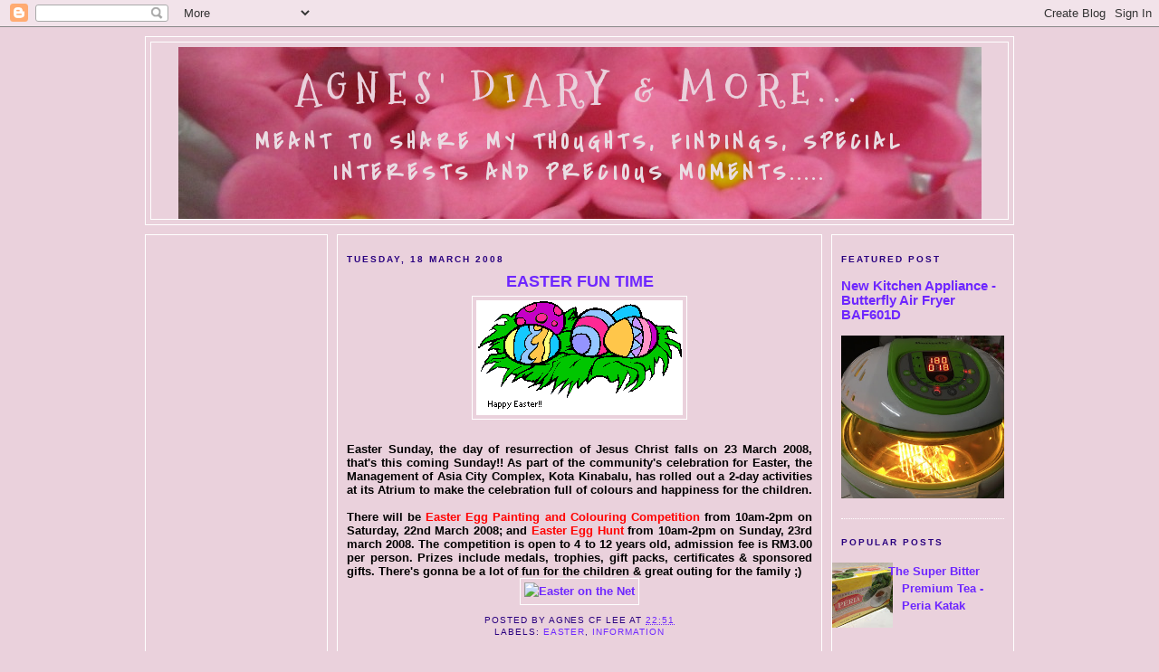

--- FILE ---
content_type: text/html; charset=UTF-8
request_url: http://www.agnesdiary.com/2008/03/easter-fun-time.html
body_size: 31299
content:
<!DOCTYPE html>
<html xmlns='http://www.w3.org/1999/xhtml' xmlns:b='http://www.google.com/2005/gml/b' xmlns:data='http://www.google.com/2005/gml/data' xmlns:expr='http://www.google.com/2005/gml/expr'>
<head>
<link href='https://www.blogger.com/static/v1/widgets/2944754296-widget_css_bundle.css' rel='stylesheet' type='text/css'/>
<meta content='5a20e204c3b640fc307d86e747710c79' name='p:domain_verify'/>
<meta content='text/html; charset=UTF-8' http-equiv='Content-Type'/>
<meta content='blogger' name='generator'/>
<link href='http://www.agnesdiary.com/favicon.ico' rel='icon' type='image/x-icon'/>
<link href='http://www.agnesdiary.com/2008/03/easter-fun-time.html' rel='canonical'/>
<link rel="alternate" type="application/atom+xml" title="Agnes&#39; Diary &amp; More... - Atom" href="http://www.agnesdiary.com/feeds/posts/default" />
<link rel="alternate" type="application/rss+xml" title="Agnes&#39; Diary &amp; More... - RSS" href="http://www.agnesdiary.com/feeds/posts/default?alt=rss" />
<link rel="service.post" type="application/atom+xml" title="Agnes&#39; Diary &amp; More... - Atom" href="https://www.blogger.com/feeds/4575254429637950201/posts/default" />

<link rel="alternate" type="application/atom+xml" title="Agnes&#39; Diary &amp; More... - Atom" href="http://www.agnesdiary.com/feeds/1245940843119341508/comments/default" />
<!--Can't find substitution for tag [blog.ieCssRetrofitLinks]-->
<link href='https://blogger.googleusercontent.com/img/b/R29vZ2xl/AVvXsEisp-4-bNfyWo1cTm852dJfuw4AkalbfZ1X_PURY8cRNv1uAFadInCJMv1cTq1FK_ZL5EfBhtlB-J3s5kacPokEP5NjRSFOvBqTvAJVA33w8_bps0tyLnNC8ZUcECr7qPMCyXeA0s07hHA/s400/brighteggs1.GIF' rel='image_src'/>
<meta content='http://www.agnesdiary.com/2008/03/easter-fun-time.html' property='og:url'/>
<meta content='EASTER FUN TIME' property='og:title'/>
<meta content='A blog about personal interests, health, food, gardening, findings and everything in between' property='og:description'/>
<meta content='https://blogger.googleusercontent.com/img/b/R29vZ2xl/AVvXsEisp-4-bNfyWo1cTm852dJfuw4AkalbfZ1X_PURY8cRNv1uAFadInCJMv1cTq1FK_ZL5EfBhtlB-J3s5kacPokEP5NjRSFOvBqTvAJVA33w8_bps0tyLnNC8ZUcECr7qPMCyXeA0s07hHA/w1200-h630-p-k-no-nu/brighteggs1.GIF' property='og:image'/>
<meta content='precious moments of a my life,family,home cooked food,cake baking,health,children,cleansing,rejuvenation,monetize blog,Malaysia' name='description'/>
<meta content='Precious moments,journal of family lives,children,daily,Health,food,travel borneo,sabah' name='keywords'/>
<meta content='Agnes Chin' name='author'/>
<title>Agnes&#39; Diary &amp; More...: EASTER FUN TIME</title>
<style type='text/css'>@font-face{font-family:'Covered By Your Grace';font-style:normal;font-weight:400;font-display:swap;src:url(//fonts.gstatic.com/s/coveredbyyourgrace/v17/QGYwz-AZahWOJJI9kykWW9mD6opopoqXSOSEHwgsiaXVIxnL.woff2)format('woff2');unicode-range:U+0100-02BA,U+02BD-02C5,U+02C7-02CC,U+02CE-02D7,U+02DD-02FF,U+0304,U+0308,U+0329,U+1D00-1DBF,U+1E00-1E9F,U+1EF2-1EFF,U+2020,U+20A0-20AB,U+20AD-20C0,U+2113,U+2C60-2C7F,U+A720-A7FF;}@font-face{font-family:'Covered By Your Grace';font-style:normal;font-weight:400;font-display:swap;src:url(//fonts.gstatic.com/s/coveredbyyourgrace/v17/QGYwz-AZahWOJJI9kykWW9mD6opopoqXSOSEEQgsiaXVIw.woff2)format('woff2');unicode-range:U+0000-00FF,U+0131,U+0152-0153,U+02BB-02BC,U+02C6,U+02DA,U+02DC,U+0304,U+0308,U+0329,U+2000-206F,U+20AC,U+2122,U+2191,U+2193,U+2212,U+2215,U+FEFF,U+FFFD;}@font-face{font-family:'Mountains of Christmas';font-style:normal;font-weight:700;font-display:swap;src:url(//fonts.gstatic.com/s/mountainsofchristmas/v24/3y9z6a4zcCnn5X0FDyrKi2ZRUBIy8uxoUo7eBGqJJPxIO7yLeEE.woff2)format('woff2');unicode-range:U+0000-00FF,U+0131,U+0152-0153,U+02BB-02BC,U+02C6,U+02DA,U+02DC,U+0304,U+0308,U+0329,U+2000-206F,U+20AC,U+2122,U+2191,U+2193,U+2212,U+2215,U+FEFF,U+FFFD;}</style>
<style id='page-skin-1' type='text/css'><!--
/*
-----------------------------------------------
Blogger Template Style
Name:		Minibox
Designer:	James William
URL:		www.2600degrees.com
Date:		26 May 2008
Based on:	Minima
By:			Douglas Bowman
Of:			www.stopdesign.com
----------------------------------------------- */
/* Variable definitions
====================
<Variable name="bgcolor" description="Page Background Color"
type="color" default="#135">
<Variable name="textcolor" description="Text Color"
type="color" default="#ccc">
<Variable name="linkcolor" description="Link Color"
type="color" default="#9bd">
<Variable name="pagetitlecolor" description="Title Color"
type="color" default="#eee">
<Variable name="descriptioncolor" description="Blog Description Color"
type="color" default="#79b">
<Variable name="titlecolor" description="Post Title Color"
type="color" default="#fc6">
<Variable name="bordercolor" description="Border Color"
type="color" default="#468">
<Variable name="sidebarcolor" description="Sidebar Title Color"
type="color" default="#579">
<Variable name="sidebartextcolor" description="Sidebar Text Color"
type="color" default="#ccc">
<Variable name="visitedlinkcolor" description="Visited Link Color"
type="color" default="#a7a">
<Variable name="bodyfont" description="Text Font"
type="font" default="normal normal 100% 'Trebuchet MS',Trebuchet,Verdana,Sans-serif">
<Variable name="headerfont" description="Sidebar Title Font"
type="font"
default="normal bold 78% 'Trebuchet MS',Trebuchet,Arial,Verdana,Sans-serif">
<Variable name="pagetitlefont" description="Blog Title Font"
type="font"
default="normal bold 200% 'Trebuchet MS',Trebuchet,Verdana,Sans-serif">
<Variable name="descriptionfont" description="Blog Description Font"
type="font"
default="normal normal 78% 'Trebuchet MS', Trebuchet, Verdana, Sans-serif">
<Variable name="postfooterfont" description="Post Footer Font"
type="font"
default="normal normal 78% 'Trebuchet MS', Trebuchet, Verdana, Sans-serif">
*/
body {
background:#ead1dc;
margin:0;
color:#000000;
font: x-small normal bold 98% 'Trebuchet MS', Trebuchet, sans-serif;
font-size/* */:/**/small;
font-size: /**/small;
text-align: center;
}
a:link {
color:#6e27ff;
text-decoration:none;
}
a:visited {
color:#5400ff;
text-decoration:none;
}
a:hover {
color:#6e27ff;
text-decoration:underline;
}
a img {
border-width:0;
}
/* Header
-----------------------------------------------
*/
#header-wrapper {
width:958px;
margin:0 auto 10px;
border:1px solid #ffffff;
}
#header-inner {
background-position: center;
margin-left: auto;
margin-right: auto;
}
#header {
margin: 5px;
border: 1px solid #ffffff;
text-align: center;
color:#ead1dc;
}
#header h1 {
margin:5px 5px 0;
padding:15px 20px .25em;
line-height:1.2em;
text-transform:uppercase;
letter-spacing:.2em;
font: normal bold 351% Mountains of Christmas;
}
#header a {
color:#ead1dc;
text-decoration:none;
}
#header a:hover {
color:#ead1dc;
}
#header .description {
margin:0 5px 5px;
padding:0 20px 15px;
max-width:900px;
text-transform:uppercase;
letter-spacing:.2em;
line-height: 1.4em;
font: normal bold 198% Covered By Your Grace;
color: #eadde3;
}
#header img {
margin-left: auto;
margin-right: auto;
}
/* Outer-Wrapper
----------------------------------------------- */
#outer-wrapper {
width: 960px;
margin: 0 auto;
padding: 10px 0px;
text-align: left;
font: normal bold 98% 'Trebuchet MS', Trebuchet, sans-serif;
}
#main-wrapper {
width: 514px;
margin: 0 10px 0;
}
#left-sidebar-wrapper, #right-sidebar-wrapper {
width: 180px;
}
#main-wrapper, #left-sidebar-wrapper, #right-sidebar-wrapper {
border: 1px solid #ffffff;
word-wrap: break-word; /* fix for long text breaking sidebar float in IE */
overflow: hidden;     /* fix for long non-text content breaking IE sidebar float */
}
#left-sidebar-wrapper, #main-wrapper {
float: left;
}
#right-sidebar-wrapper {
float: right;
}
.crosscol {
text-align: center;
margin: 10px;
}
/* Headings
----------------------------------------------- */
h2 {
margin:1.5em 0 .75em;
font:normal bold 78% Arial, Tahoma, Helvetica, FreeSans, sans-serif;
line-height: 1.4em;
text-transform:uppercase;
letter-spacing:.2em;
color:#29007f;
}
/* Posts
-----------------------------------------------
*/
h2.date-header {
margin:1.5em 0 .5em;
}
.post-wrapper {
padding: 5px 10px;
}
.post {
margin:.5em 0 1.5em;
border-bottom:1px dotted #ffffff;
padding-bottom:1.5em;
text-align:center;
}
.post h3 {
margin:.25em 0 0;
padding:0 0 4px;
font-size:140%;
font-weight:normal;
line-height:1.4em;
color:#6e27ff;
}
.post h3 a, .post h3 a:visited, .post h3 strong {
display:block;
text-decoration:none;
color:#6e27ff;
font-weight:bold;
}
.post h3 strong, .post h3 a:hover {
color:#000000;
}
.post p {
margin:0 0 .75em;
line-height:1.6em;
}
.post-footer {
margin: .75em 0;
color:#29007f;
text-transform:uppercase;
letter-spacing:.1em;
font: normal normal 78% Verdana, sans-serif;
line-height: 1.4em;
}
.comment-link {
margin-left:.6em;
}
.post img {
padding:4px;
border:1px solid #ffffff;
}
.post blockquote {
margin:1em 20px;
}
.post blockquote p {
margin:.75em 0;
}
/* Comments
----------------------------------------------- */
#comments h4 {
margin:1em 0;
font-weight: bold;
line-height: 1.4em;
text-transform:uppercase;
letter-spacing:.2em;
color: #29007f;
}
#comments-block {
margin:1em 0 1.5em;
line-height:1.6em;
}
#comments-block .comment-author {
margin:.5em 0;
}
#comments-block .comment-body {
margin:.25em 0 0;
}
#comments-block .comment-footer {
margin:-.25em 0 2em;
line-height: 1.4em;
text-transform:uppercase;
letter-spacing:.1em;
}
#comments-block .comment-body p {
margin:0 0 .75em;
}
.deleted-comment {
font-style:italic;
color:gray;
}
.feed-links {
clear: both;
line-height: 2.5em;
}
#blog-pager-newer-link {
float: left;
}
#blog-pager-older-link {
float: right;
}
#blog-pager {
text-align: center;
}
/* Sidebar Content
----------------------------------------------- */
.left-sidebar-wrapper, .right-sidebar-wrapper  {
color: #5400ff;
line-height: 1.5em;
}
.sidebar {
padding: 5px 10px;
}
.sidebar ul {
list-style:none;
margin:0 0 0;
padding:0 0 0;
}
.sidebar li {
margin:0;
padding:0 0 .25em 15px;
text-indent:-15px;
line-height:1.5em;
}
.sidebar .widget, .main .widget {
border-bottom:1px dotted #ffffff;
margin:0 0 1.5em;
padding:0 0 1.5em;
}
.main .Blog {
border-bottom-width: 0;
}
/* Profile
----------------------------------------------- */
.profile-img {
float: left;
margin: 0 5px 5px 0;
padding: 4px;
border: 1px solid #ffffff;
}
.profile-data {
margin:0;
text-transform:uppercase;
letter-spacing:.1em;
font: normal normal 78% Verdana, sans-serif;
color: #29007f;
font-weight: bold;
line-height: 1.6em;
}
.profile-datablock {
margin:.5em 0 .5em;
}
.profile-textblock {
margin: 0.5em 0;
line-height: 1.6em;
}
.profile-link {
font: normal normal 78% Verdana, sans-serif;
text-transform: uppercase;
letter-spacing: .1em;
}
/* Footer
----------------------------------------------- */
#footer {
width: 958px;
clear:both;
margin: 0 auto;
padding-top:15px;
line-height: 1.6em;
text-transform:uppercase;
letter-spacing:.1em;
text-align: center;
}
.fineprint {
font-size: 80%;
}
/** Page structure tweaks for layout editor wireframe */
body#layout #header {
margin-left: 0px;
margin-right: 0px;
}

--></style>
<link href='https://www.blogger.com/dyn-css/authorization.css?targetBlogID=4575254429637950201&amp;zx=08bf2159-9681-460b-8375-4cd5816af44b' media='none' onload='if(media!=&#39;all&#39;)media=&#39;all&#39;' rel='stylesheet'/><noscript><link href='https://www.blogger.com/dyn-css/authorization.css?targetBlogID=4575254429637950201&amp;zx=08bf2159-9681-460b-8375-4cd5816af44b' rel='stylesheet'/></noscript>
<meta name='google-adsense-platform-account' content='ca-host-pub-1556223355139109'/>
<meta name='google-adsense-platform-domain' content='blogspot.com'/>

<!-- data-ad-client=ca-pub-4935964813850203 -->

</head>
<body>
<div class='navbar section' id='navbar'><div class='widget Navbar' data-version='1' id='Navbar1'><script type="text/javascript">
    function setAttributeOnload(object, attribute, val) {
      if(window.addEventListener) {
        window.addEventListener('load',
          function(){ object[attribute] = val; }, false);
      } else {
        window.attachEvent('onload', function(){ object[attribute] = val; });
      }
    }
  </script>
<div id="navbar-iframe-container"></div>
<script type="text/javascript" src="https://apis.google.com/js/platform.js"></script>
<script type="text/javascript">
      gapi.load("gapi.iframes:gapi.iframes.style.bubble", function() {
        if (gapi.iframes && gapi.iframes.getContext) {
          gapi.iframes.getContext().openChild({
              url: 'https://www.blogger.com/navbar/4575254429637950201?po\x3d1245940843119341508\x26origin\x3dhttp://www.agnesdiary.com',
              where: document.getElementById("navbar-iframe-container"),
              id: "navbar-iframe"
          });
        }
      });
    </script><script type="text/javascript">
(function() {
var script = document.createElement('script');
script.type = 'text/javascript';
script.src = '//pagead2.googlesyndication.com/pagead/js/google_top_exp.js';
var head = document.getElementsByTagName('head')[0];
if (head) {
head.appendChild(script);
}})();
</script>
</div></div>
<!-- nuffnang -->
<script type='text/javascript'>
nuffnang_bid = "e3d04b4d95156f8684d29ae45c70a6ae";
</script>
<script src='http://synad2.nuffnang.com.my/k.js' type='text/javascript'></script>
<!-- nuffnang-->
<div id='outer-wrapper'><div id='wrap2'>
<!-- skip links for text browsers -->
<span id='skiplinks' style='display:none;'>
<a href='#main'>skip to main </a> |
<a href='#sidebar1'>skip to left sidebar</a>
<a href='#sidebar2'>skip to right sidebar</a>
</span>
<!-- start header-wrapper -->
<div id='header-wrapper'>
<div class='header section' id='header'><div class='widget Header' data-version='1' id='Header1'>
<div id='header-inner' style='background-image: url("https://blogger.googleusercontent.com/img/b/R29vZ2xl/AVvXsEiVSRPIbFqlFmN5NSz3KPFp6uzvivt2CYsYCsuAxOnlNR95Ps6eXW6dBWfZbJFoaDNQQidte-YwgtTE9pdQbB5DkQm9DtDc4d0ispji3a73oSeeSqAGZW-KtUz0ystliQnFi-1HKj02r23R/s948/Picture+305a.jpg"); background-position: left; width: 887px; min-height: 190px; _height: 190px; background-repeat: no-repeat; '>
<div class='titlewrapper' style='background: transparent'>
<h1 class='title' style='background: transparent; border-width: 0px'>
<a href='http://www.agnesdiary.com/'>
Agnes&#39; Diary &amp; More...
</a>
</h1>
</div>
<div class='descriptionwrapper'>
<p class='description'><span>Meant to share my thoughts, findings, special interests and precious moments.....</span></p>
</div>
</div>
</div></div>
</div>
<!-- end header-wrapper -->
<!-- start content-wrapper -->
<div id='content-wrapper'>
<!-- start crosscol-wrapper -->
<div id='crosscol-wrapper' style='crosscol'>
<div class='crosscol no-items section' id='crosscol'></div>
</div>
<!-- end crosscol-wrapper -->
<!-- start left-sidebar-wrapper -->
<div class='sidebar' id='left-sidebar-wrapper'>
<div class='sidebar1 section' id='sidebar1'><div class='widget AdSense' data-version='1' id='AdSense4'>
<div class='widget-content'>
<script async src="https://pagead2.googlesyndication.com/pagead/js/adsbygoogle.js?client=ca-pub-4935964813850203&host=ca-host-pub-1556223355139109" crossorigin="anonymous"></script>
<!-- agnescdiary_sidebar1_AdSense4_1x1_as -->
<ins class="adsbygoogle"
     style="display:block"
     data-ad-client="ca-pub-4935964813850203"
     data-ad-host="ca-host-pub-1556223355139109"
     data-ad-slot="9076808946"
     data-ad-format="auto"
     data-full-width-responsive="true"></ins>
<script>
(adsbygoogle = window.adsbygoogle || []).push({});
</script>
<div class='clear'></div>
</div>
</div><div class='widget AdSense' data-version='1' id='AdSense2'>
<div class='widget-content'>
<script async src="https://pagead2.googlesyndication.com/pagead/js/adsbygoogle.js?client=ca-pub-4935964813850203&host=ca-host-pub-1556223355139109" crossorigin="anonymous"></script>
<!-- agnescdiary_sidebar1_AdSense2_1x1_as -->
<ins class="adsbygoogle"
     style="display:block"
     data-ad-client="ca-pub-4935964813850203"
     data-ad-host="ca-host-pub-1556223355139109"
     data-ad-slot="4642613288"
     data-ad-format="auto"
     data-full-width-responsive="true"></ins>
<script>
(adsbygoogle = window.adsbygoogle || []).push({});
</script>
<div class='clear'></div>
</div>
</div><div class='widget Profile' data-version='1' id='Profile1'>
<h2>About Me</h2>
<div class='widget-content'>
<dl class='profile-datablock'>
<dt class='profile-data'>
<a class='profile-name-link g-profile' href='https://www.blogger.com/profile/11580025672667853866' rel='author' style='background-image: url(//www.blogger.com/img/logo-16.png);'>
Agnes CF Lee
</a>
</dt>
</dl>
<a class='profile-link' href='https://www.blogger.com/profile/11580025672667853866' rel='author'>View my complete profile</a>
<div class='clear'></div>
</div>
</div><div class='widget PageList' data-version='1' id='PageList1'>
<h2>Pages</h2>
<div class='widget-content'>
<ul>
<li>
<a href='http://www.agnesdiary.com/'>Home</a>
</li>
</ul>
<div class='clear'></div>
</div>
</div><div class='widget Translate' data-version='1' id='Translate1'>
<h2 class='title'>Translate</h2>
<div id='google_translate_element'></div>
<script>
    function googleTranslateElementInit() {
      new google.translate.TranslateElement({
        pageLanguage: 'en',
        autoDisplay: 'true',
        layout: google.translate.TranslateElement.InlineLayout.SIMPLE
      }, 'google_translate_element');
    }
  </script>
<script src='//translate.google.com/translate_a/element.js?cb=googleTranslateElementInit'></script>
<div class='clear'></div>
</div><div class='widget BlogArchive' data-version='1' id='BlogArchive2'>
<h2>Blog Archive</h2>
<div class='widget-content'>
<div id='ArchiveList'>
<div id='BlogArchive2_ArchiveList'>
<ul class='hierarchy'>
<li class='archivedate collapsed'>
<a class='toggle' href='javascript:void(0)'>
<span class='zippy'>

        &#9658;&#160;
      
</span>
</a>
<a class='post-count-link' href='http://www.agnesdiary.com/2023/'>
2023
</a>
<span class='post-count' dir='ltr'>(38)</span>
<ul class='hierarchy'>
<li class='archivedate collapsed'>
<a class='toggle' href='javascript:void(0)'>
<span class='zippy'>

        &#9658;&#160;
      
</span>
</a>
<a class='post-count-link' href='http://www.agnesdiary.com/2023/05/'>
May
</a>
<span class='post-count' dir='ltr'>(1)</span>
</li>
</ul>
<ul class='hierarchy'>
<li class='archivedate collapsed'>
<a class='toggle' href='javascript:void(0)'>
<span class='zippy'>

        &#9658;&#160;
      
</span>
</a>
<a class='post-count-link' href='http://www.agnesdiary.com/2023/04/'>
April
</a>
<span class='post-count' dir='ltr'>(3)</span>
</li>
</ul>
<ul class='hierarchy'>
<li class='archivedate collapsed'>
<a class='toggle' href='javascript:void(0)'>
<span class='zippy'>

        &#9658;&#160;
      
</span>
</a>
<a class='post-count-link' href='http://www.agnesdiary.com/2023/03/'>
March
</a>
<span class='post-count' dir='ltr'>(25)</span>
</li>
</ul>
<ul class='hierarchy'>
<li class='archivedate collapsed'>
<a class='toggle' href='javascript:void(0)'>
<span class='zippy'>

        &#9658;&#160;
      
</span>
</a>
<a class='post-count-link' href='http://www.agnesdiary.com/2023/02/'>
February
</a>
<span class='post-count' dir='ltr'>(9)</span>
</li>
</ul>
</li>
</ul>
<ul class='hierarchy'>
<li class='archivedate collapsed'>
<a class='toggle' href='javascript:void(0)'>
<span class='zippy'>

        &#9658;&#160;
      
</span>
</a>
<a class='post-count-link' href='http://www.agnesdiary.com/2022/'>
2022
</a>
<span class='post-count' dir='ltr'>(7)</span>
<ul class='hierarchy'>
<li class='archivedate collapsed'>
<a class='toggle' href='javascript:void(0)'>
<span class='zippy'>

        &#9658;&#160;
      
</span>
</a>
<a class='post-count-link' href='http://www.agnesdiary.com/2022/02/'>
February
</a>
<span class='post-count' dir='ltr'>(7)</span>
</li>
</ul>
</li>
</ul>
<ul class='hierarchy'>
<li class='archivedate collapsed'>
<a class='toggle' href='javascript:void(0)'>
<span class='zippy'>

        &#9658;&#160;
      
</span>
</a>
<a class='post-count-link' href='http://www.agnesdiary.com/2020/'>
2020
</a>
<span class='post-count' dir='ltr'>(2)</span>
<ul class='hierarchy'>
<li class='archivedate collapsed'>
<a class='toggle' href='javascript:void(0)'>
<span class='zippy'>

        &#9658;&#160;
      
</span>
</a>
<a class='post-count-link' href='http://www.agnesdiary.com/2020/07/'>
July
</a>
<span class='post-count' dir='ltr'>(1)</span>
</li>
</ul>
<ul class='hierarchy'>
<li class='archivedate collapsed'>
<a class='toggle' href='javascript:void(0)'>
<span class='zippy'>

        &#9658;&#160;
      
</span>
</a>
<a class='post-count-link' href='http://www.agnesdiary.com/2020/03/'>
March
</a>
<span class='post-count' dir='ltr'>(1)</span>
</li>
</ul>
</li>
</ul>
<ul class='hierarchy'>
<li class='archivedate collapsed'>
<a class='toggle' href='javascript:void(0)'>
<span class='zippy'>

        &#9658;&#160;
      
</span>
</a>
<a class='post-count-link' href='http://www.agnesdiary.com/2019/'>
2019
</a>
<span class='post-count' dir='ltr'>(9)</span>
<ul class='hierarchy'>
<li class='archivedate collapsed'>
<a class='toggle' href='javascript:void(0)'>
<span class='zippy'>

        &#9658;&#160;
      
</span>
</a>
<a class='post-count-link' href='http://www.agnesdiary.com/2019/10/'>
October
</a>
<span class='post-count' dir='ltr'>(1)</span>
</li>
</ul>
<ul class='hierarchy'>
<li class='archivedate collapsed'>
<a class='toggle' href='javascript:void(0)'>
<span class='zippy'>

        &#9658;&#160;
      
</span>
</a>
<a class='post-count-link' href='http://www.agnesdiary.com/2019/09/'>
September
</a>
<span class='post-count' dir='ltr'>(1)</span>
</li>
</ul>
<ul class='hierarchy'>
<li class='archivedate collapsed'>
<a class='toggle' href='javascript:void(0)'>
<span class='zippy'>

        &#9658;&#160;
      
</span>
</a>
<a class='post-count-link' href='http://www.agnesdiary.com/2019/06/'>
June
</a>
<span class='post-count' dir='ltr'>(2)</span>
</li>
</ul>
<ul class='hierarchy'>
<li class='archivedate collapsed'>
<a class='toggle' href='javascript:void(0)'>
<span class='zippy'>

        &#9658;&#160;
      
</span>
</a>
<a class='post-count-link' href='http://www.agnesdiary.com/2019/03/'>
March
</a>
<span class='post-count' dir='ltr'>(1)</span>
</li>
</ul>
<ul class='hierarchy'>
<li class='archivedate collapsed'>
<a class='toggle' href='javascript:void(0)'>
<span class='zippy'>

        &#9658;&#160;
      
</span>
</a>
<a class='post-count-link' href='http://www.agnesdiary.com/2019/02/'>
February
</a>
<span class='post-count' dir='ltr'>(2)</span>
</li>
</ul>
<ul class='hierarchy'>
<li class='archivedate collapsed'>
<a class='toggle' href='javascript:void(0)'>
<span class='zippy'>

        &#9658;&#160;
      
</span>
</a>
<a class='post-count-link' href='http://www.agnesdiary.com/2019/01/'>
January
</a>
<span class='post-count' dir='ltr'>(2)</span>
</li>
</ul>
</li>
</ul>
<ul class='hierarchy'>
<li class='archivedate collapsed'>
<a class='toggle' href='javascript:void(0)'>
<span class='zippy'>

        &#9658;&#160;
      
</span>
</a>
<a class='post-count-link' href='http://www.agnesdiary.com/2018/'>
2018
</a>
<span class='post-count' dir='ltr'>(26)</span>
<ul class='hierarchy'>
<li class='archivedate collapsed'>
<a class='toggle' href='javascript:void(0)'>
<span class='zippy'>

        &#9658;&#160;
      
</span>
</a>
<a class='post-count-link' href='http://www.agnesdiary.com/2018/11/'>
November
</a>
<span class='post-count' dir='ltr'>(1)</span>
</li>
</ul>
<ul class='hierarchy'>
<li class='archivedate collapsed'>
<a class='toggle' href='javascript:void(0)'>
<span class='zippy'>

        &#9658;&#160;
      
</span>
</a>
<a class='post-count-link' href='http://www.agnesdiary.com/2018/10/'>
October
</a>
<span class='post-count' dir='ltr'>(4)</span>
</li>
</ul>
<ul class='hierarchy'>
<li class='archivedate collapsed'>
<a class='toggle' href='javascript:void(0)'>
<span class='zippy'>

        &#9658;&#160;
      
</span>
</a>
<a class='post-count-link' href='http://www.agnesdiary.com/2018/04/'>
April
</a>
<span class='post-count' dir='ltr'>(6)</span>
</li>
</ul>
<ul class='hierarchy'>
<li class='archivedate collapsed'>
<a class='toggle' href='javascript:void(0)'>
<span class='zippy'>

        &#9658;&#160;
      
</span>
</a>
<a class='post-count-link' href='http://www.agnesdiary.com/2018/03/'>
March
</a>
<span class='post-count' dir='ltr'>(13)</span>
</li>
</ul>
<ul class='hierarchy'>
<li class='archivedate collapsed'>
<a class='toggle' href='javascript:void(0)'>
<span class='zippy'>

        &#9658;&#160;
      
</span>
</a>
<a class='post-count-link' href='http://www.agnesdiary.com/2018/02/'>
February
</a>
<span class='post-count' dir='ltr'>(2)</span>
</li>
</ul>
</li>
</ul>
<ul class='hierarchy'>
<li class='archivedate collapsed'>
<a class='toggle' href='javascript:void(0)'>
<span class='zippy'>

        &#9658;&#160;
      
</span>
</a>
<a class='post-count-link' href='http://www.agnesdiary.com/2017/'>
2017
</a>
<span class='post-count' dir='ltr'>(23)</span>
<ul class='hierarchy'>
<li class='archivedate collapsed'>
<a class='toggle' href='javascript:void(0)'>
<span class='zippy'>

        &#9658;&#160;
      
</span>
</a>
<a class='post-count-link' href='http://www.agnesdiary.com/2017/11/'>
November
</a>
<span class='post-count' dir='ltr'>(1)</span>
</li>
</ul>
<ul class='hierarchy'>
<li class='archivedate collapsed'>
<a class='toggle' href='javascript:void(0)'>
<span class='zippy'>

        &#9658;&#160;
      
</span>
</a>
<a class='post-count-link' href='http://www.agnesdiary.com/2017/09/'>
September
</a>
<span class='post-count' dir='ltr'>(4)</span>
</li>
</ul>
<ul class='hierarchy'>
<li class='archivedate collapsed'>
<a class='toggle' href='javascript:void(0)'>
<span class='zippy'>

        &#9658;&#160;
      
</span>
</a>
<a class='post-count-link' href='http://www.agnesdiary.com/2017/06/'>
June
</a>
<span class='post-count' dir='ltr'>(1)</span>
</li>
</ul>
<ul class='hierarchy'>
<li class='archivedate collapsed'>
<a class='toggle' href='javascript:void(0)'>
<span class='zippy'>

        &#9658;&#160;
      
</span>
</a>
<a class='post-count-link' href='http://www.agnesdiary.com/2017/05/'>
May
</a>
<span class='post-count' dir='ltr'>(1)</span>
</li>
</ul>
<ul class='hierarchy'>
<li class='archivedate collapsed'>
<a class='toggle' href='javascript:void(0)'>
<span class='zippy'>

        &#9658;&#160;
      
</span>
</a>
<a class='post-count-link' href='http://www.agnesdiary.com/2017/04/'>
April
</a>
<span class='post-count' dir='ltr'>(2)</span>
</li>
</ul>
<ul class='hierarchy'>
<li class='archivedate collapsed'>
<a class='toggle' href='javascript:void(0)'>
<span class='zippy'>

        &#9658;&#160;
      
</span>
</a>
<a class='post-count-link' href='http://www.agnesdiary.com/2017/03/'>
March
</a>
<span class='post-count' dir='ltr'>(5)</span>
</li>
</ul>
<ul class='hierarchy'>
<li class='archivedate collapsed'>
<a class='toggle' href='javascript:void(0)'>
<span class='zippy'>

        &#9658;&#160;
      
</span>
</a>
<a class='post-count-link' href='http://www.agnesdiary.com/2017/02/'>
February
</a>
<span class='post-count' dir='ltr'>(1)</span>
</li>
</ul>
<ul class='hierarchy'>
<li class='archivedate collapsed'>
<a class='toggle' href='javascript:void(0)'>
<span class='zippy'>

        &#9658;&#160;
      
</span>
</a>
<a class='post-count-link' href='http://www.agnesdiary.com/2017/01/'>
January
</a>
<span class='post-count' dir='ltr'>(8)</span>
</li>
</ul>
</li>
</ul>
<ul class='hierarchy'>
<li class='archivedate collapsed'>
<a class='toggle' href='javascript:void(0)'>
<span class='zippy'>

        &#9658;&#160;
      
</span>
</a>
<a class='post-count-link' href='http://www.agnesdiary.com/2016/'>
2016
</a>
<span class='post-count' dir='ltr'>(79)</span>
<ul class='hierarchy'>
<li class='archivedate collapsed'>
<a class='toggle' href='javascript:void(0)'>
<span class='zippy'>

        &#9658;&#160;
      
</span>
</a>
<a class='post-count-link' href='http://www.agnesdiary.com/2016/12/'>
December
</a>
<span class='post-count' dir='ltr'>(7)</span>
</li>
</ul>
<ul class='hierarchy'>
<li class='archivedate collapsed'>
<a class='toggle' href='javascript:void(0)'>
<span class='zippy'>

        &#9658;&#160;
      
</span>
</a>
<a class='post-count-link' href='http://www.agnesdiary.com/2016/11/'>
November
</a>
<span class='post-count' dir='ltr'>(12)</span>
</li>
</ul>
<ul class='hierarchy'>
<li class='archivedate collapsed'>
<a class='toggle' href='javascript:void(0)'>
<span class='zippy'>

        &#9658;&#160;
      
</span>
</a>
<a class='post-count-link' href='http://www.agnesdiary.com/2016/10/'>
October
</a>
<span class='post-count' dir='ltr'>(3)</span>
</li>
</ul>
<ul class='hierarchy'>
<li class='archivedate collapsed'>
<a class='toggle' href='javascript:void(0)'>
<span class='zippy'>

        &#9658;&#160;
      
</span>
</a>
<a class='post-count-link' href='http://www.agnesdiary.com/2016/07/'>
July
</a>
<span class='post-count' dir='ltr'>(1)</span>
</li>
</ul>
<ul class='hierarchy'>
<li class='archivedate collapsed'>
<a class='toggle' href='javascript:void(0)'>
<span class='zippy'>

        &#9658;&#160;
      
</span>
</a>
<a class='post-count-link' href='http://www.agnesdiary.com/2016/06/'>
June
</a>
<span class='post-count' dir='ltr'>(6)</span>
</li>
</ul>
<ul class='hierarchy'>
<li class='archivedate collapsed'>
<a class='toggle' href='javascript:void(0)'>
<span class='zippy'>

        &#9658;&#160;
      
</span>
</a>
<a class='post-count-link' href='http://www.agnesdiary.com/2016/05/'>
May
</a>
<span class='post-count' dir='ltr'>(6)</span>
</li>
</ul>
<ul class='hierarchy'>
<li class='archivedate collapsed'>
<a class='toggle' href='javascript:void(0)'>
<span class='zippy'>

        &#9658;&#160;
      
</span>
</a>
<a class='post-count-link' href='http://www.agnesdiary.com/2016/04/'>
April
</a>
<span class='post-count' dir='ltr'>(17)</span>
</li>
</ul>
<ul class='hierarchy'>
<li class='archivedate collapsed'>
<a class='toggle' href='javascript:void(0)'>
<span class='zippy'>

        &#9658;&#160;
      
</span>
</a>
<a class='post-count-link' href='http://www.agnesdiary.com/2016/03/'>
March
</a>
<span class='post-count' dir='ltr'>(15)</span>
</li>
</ul>
<ul class='hierarchy'>
<li class='archivedate collapsed'>
<a class='toggle' href='javascript:void(0)'>
<span class='zippy'>

        &#9658;&#160;
      
</span>
</a>
<a class='post-count-link' href='http://www.agnesdiary.com/2016/02/'>
February
</a>
<span class='post-count' dir='ltr'>(5)</span>
</li>
</ul>
<ul class='hierarchy'>
<li class='archivedate collapsed'>
<a class='toggle' href='javascript:void(0)'>
<span class='zippy'>

        &#9658;&#160;
      
</span>
</a>
<a class='post-count-link' href='http://www.agnesdiary.com/2016/01/'>
January
</a>
<span class='post-count' dir='ltr'>(7)</span>
</li>
</ul>
</li>
</ul>
<ul class='hierarchy'>
<li class='archivedate collapsed'>
<a class='toggle' href='javascript:void(0)'>
<span class='zippy'>

        &#9658;&#160;
      
</span>
</a>
<a class='post-count-link' href='http://www.agnesdiary.com/2015/'>
2015
</a>
<span class='post-count' dir='ltr'>(93)</span>
<ul class='hierarchy'>
<li class='archivedate collapsed'>
<a class='toggle' href='javascript:void(0)'>
<span class='zippy'>

        &#9658;&#160;
      
</span>
</a>
<a class='post-count-link' href='http://www.agnesdiary.com/2015/12/'>
December
</a>
<span class='post-count' dir='ltr'>(5)</span>
</li>
</ul>
<ul class='hierarchy'>
<li class='archivedate collapsed'>
<a class='toggle' href='javascript:void(0)'>
<span class='zippy'>

        &#9658;&#160;
      
</span>
</a>
<a class='post-count-link' href='http://www.agnesdiary.com/2015/11/'>
November
</a>
<span class='post-count' dir='ltr'>(16)</span>
</li>
</ul>
<ul class='hierarchy'>
<li class='archivedate collapsed'>
<a class='toggle' href='javascript:void(0)'>
<span class='zippy'>

        &#9658;&#160;
      
</span>
</a>
<a class='post-count-link' href='http://www.agnesdiary.com/2015/10/'>
October
</a>
<span class='post-count' dir='ltr'>(15)</span>
</li>
</ul>
<ul class='hierarchy'>
<li class='archivedate collapsed'>
<a class='toggle' href='javascript:void(0)'>
<span class='zippy'>

        &#9658;&#160;
      
</span>
</a>
<a class='post-count-link' href='http://www.agnesdiary.com/2015/09/'>
September
</a>
<span class='post-count' dir='ltr'>(11)</span>
</li>
</ul>
<ul class='hierarchy'>
<li class='archivedate collapsed'>
<a class='toggle' href='javascript:void(0)'>
<span class='zippy'>

        &#9658;&#160;
      
</span>
</a>
<a class='post-count-link' href='http://www.agnesdiary.com/2015/08/'>
August
</a>
<span class='post-count' dir='ltr'>(19)</span>
</li>
</ul>
<ul class='hierarchy'>
<li class='archivedate collapsed'>
<a class='toggle' href='javascript:void(0)'>
<span class='zippy'>

        &#9658;&#160;
      
</span>
</a>
<a class='post-count-link' href='http://www.agnesdiary.com/2015/07/'>
July
</a>
<span class='post-count' dir='ltr'>(7)</span>
</li>
</ul>
<ul class='hierarchy'>
<li class='archivedate collapsed'>
<a class='toggle' href='javascript:void(0)'>
<span class='zippy'>

        &#9658;&#160;
      
</span>
</a>
<a class='post-count-link' href='http://www.agnesdiary.com/2015/06/'>
June
</a>
<span class='post-count' dir='ltr'>(2)</span>
</li>
</ul>
<ul class='hierarchy'>
<li class='archivedate collapsed'>
<a class='toggle' href='javascript:void(0)'>
<span class='zippy'>

        &#9658;&#160;
      
</span>
</a>
<a class='post-count-link' href='http://www.agnesdiary.com/2015/05/'>
May
</a>
<span class='post-count' dir='ltr'>(11)</span>
</li>
</ul>
<ul class='hierarchy'>
<li class='archivedate collapsed'>
<a class='toggle' href='javascript:void(0)'>
<span class='zippy'>

        &#9658;&#160;
      
</span>
</a>
<a class='post-count-link' href='http://www.agnesdiary.com/2015/04/'>
April
</a>
<span class='post-count' dir='ltr'>(2)</span>
</li>
</ul>
<ul class='hierarchy'>
<li class='archivedate collapsed'>
<a class='toggle' href='javascript:void(0)'>
<span class='zippy'>

        &#9658;&#160;
      
</span>
</a>
<a class='post-count-link' href='http://www.agnesdiary.com/2015/02/'>
February
</a>
<span class='post-count' dir='ltr'>(5)</span>
</li>
</ul>
</li>
</ul>
<ul class='hierarchy'>
<li class='archivedate collapsed'>
<a class='toggle' href='javascript:void(0)'>
<span class='zippy'>

        &#9658;&#160;
      
</span>
</a>
<a class='post-count-link' href='http://www.agnesdiary.com/2014/'>
2014
</a>
<span class='post-count' dir='ltr'>(33)</span>
<ul class='hierarchy'>
<li class='archivedate collapsed'>
<a class='toggle' href='javascript:void(0)'>
<span class='zippy'>

        &#9658;&#160;
      
</span>
</a>
<a class='post-count-link' href='http://www.agnesdiary.com/2014/12/'>
December
</a>
<span class='post-count' dir='ltr'>(2)</span>
</li>
</ul>
<ul class='hierarchy'>
<li class='archivedate collapsed'>
<a class='toggle' href='javascript:void(0)'>
<span class='zippy'>

        &#9658;&#160;
      
</span>
</a>
<a class='post-count-link' href='http://www.agnesdiary.com/2014/11/'>
November
</a>
<span class='post-count' dir='ltr'>(7)</span>
</li>
</ul>
<ul class='hierarchy'>
<li class='archivedate collapsed'>
<a class='toggle' href='javascript:void(0)'>
<span class='zippy'>

        &#9658;&#160;
      
</span>
</a>
<a class='post-count-link' href='http://www.agnesdiary.com/2014/04/'>
April
</a>
<span class='post-count' dir='ltr'>(5)</span>
</li>
</ul>
<ul class='hierarchy'>
<li class='archivedate collapsed'>
<a class='toggle' href='javascript:void(0)'>
<span class='zippy'>

        &#9658;&#160;
      
</span>
</a>
<a class='post-count-link' href='http://www.agnesdiary.com/2014/03/'>
March
</a>
<span class='post-count' dir='ltr'>(3)</span>
</li>
</ul>
<ul class='hierarchy'>
<li class='archivedate collapsed'>
<a class='toggle' href='javascript:void(0)'>
<span class='zippy'>

        &#9658;&#160;
      
</span>
</a>
<a class='post-count-link' href='http://www.agnesdiary.com/2014/02/'>
February
</a>
<span class='post-count' dir='ltr'>(1)</span>
</li>
</ul>
<ul class='hierarchy'>
<li class='archivedate collapsed'>
<a class='toggle' href='javascript:void(0)'>
<span class='zippy'>

        &#9658;&#160;
      
</span>
</a>
<a class='post-count-link' href='http://www.agnesdiary.com/2014/01/'>
January
</a>
<span class='post-count' dir='ltr'>(15)</span>
</li>
</ul>
</li>
</ul>
<ul class='hierarchy'>
<li class='archivedate collapsed'>
<a class='toggle' href='javascript:void(0)'>
<span class='zippy'>

        &#9658;&#160;
      
</span>
</a>
<a class='post-count-link' href='http://www.agnesdiary.com/2013/'>
2013
</a>
<span class='post-count' dir='ltr'>(70)</span>
<ul class='hierarchy'>
<li class='archivedate collapsed'>
<a class='toggle' href='javascript:void(0)'>
<span class='zippy'>

        &#9658;&#160;
      
</span>
</a>
<a class='post-count-link' href='http://www.agnesdiary.com/2013/12/'>
December
</a>
<span class='post-count' dir='ltr'>(1)</span>
</li>
</ul>
<ul class='hierarchy'>
<li class='archivedate collapsed'>
<a class='toggle' href='javascript:void(0)'>
<span class='zippy'>

        &#9658;&#160;
      
</span>
</a>
<a class='post-count-link' href='http://www.agnesdiary.com/2013/11/'>
November
</a>
<span class='post-count' dir='ltr'>(1)</span>
</li>
</ul>
<ul class='hierarchy'>
<li class='archivedate collapsed'>
<a class='toggle' href='javascript:void(0)'>
<span class='zippy'>

        &#9658;&#160;
      
</span>
</a>
<a class='post-count-link' href='http://www.agnesdiary.com/2013/10/'>
October
</a>
<span class='post-count' dir='ltr'>(2)</span>
</li>
</ul>
<ul class='hierarchy'>
<li class='archivedate collapsed'>
<a class='toggle' href='javascript:void(0)'>
<span class='zippy'>

        &#9658;&#160;
      
</span>
</a>
<a class='post-count-link' href='http://www.agnesdiary.com/2013/09/'>
September
</a>
<span class='post-count' dir='ltr'>(8)</span>
</li>
</ul>
<ul class='hierarchy'>
<li class='archivedate collapsed'>
<a class='toggle' href='javascript:void(0)'>
<span class='zippy'>

        &#9658;&#160;
      
</span>
</a>
<a class='post-count-link' href='http://www.agnesdiary.com/2013/08/'>
August
</a>
<span class='post-count' dir='ltr'>(7)</span>
</li>
</ul>
<ul class='hierarchy'>
<li class='archivedate collapsed'>
<a class='toggle' href='javascript:void(0)'>
<span class='zippy'>

        &#9658;&#160;
      
</span>
</a>
<a class='post-count-link' href='http://www.agnesdiary.com/2013/07/'>
July
</a>
<span class='post-count' dir='ltr'>(12)</span>
</li>
</ul>
<ul class='hierarchy'>
<li class='archivedate collapsed'>
<a class='toggle' href='javascript:void(0)'>
<span class='zippy'>

        &#9658;&#160;
      
</span>
</a>
<a class='post-count-link' href='http://www.agnesdiary.com/2013/06/'>
June
</a>
<span class='post-count' dir='ltr'>(3)</span>
</li>
</ul>
<ul class='hierarchy'>
<li class='archivedate collapsed'>
<a class='toggle' href='javascript:void(0)'>
<span class='zippy'>

        &#9658;&#160;
      
</span>
</a>
<a class='post-count-link' href='http://www.agnesdiary.com/2013/05/'>
May
</a>
<span class='post-count' dir='ltr'>(2)</span>
</li>
</ul>
<ul class='hierarchy'>
<li class='archivedate collapsed'>
<a class='toggle' href='javascript:void(0)'>
<span class='zippy'>

        &#9658;&#160;
      
</span>
</a>
<a class='post-count-link' href='http://www.agnesdiary.com/2013/04/'>
April
</a>
<span class='post-count' dir='ltr'>(4)</span>
</li>
</ul>
<ul class='hierarchy'>
<li class='archivedate collapsed'>
<a class='toggle' href='javascript:void(0)'>
<span class='zippy'>

        &#9658;&#160;
      
</span>
</a>
<a class='post-count-link' href='http://www.agnesdiary.com/2013/03/'>
March
</a>
<span class='post-count' dir='ltr'>(12)</span>
</li>
</ul>
<ul class='hierarchy'>
<li class='archivedate collapsed'>
<a class='toggle' href='javascript:void(0)'>
<span class='zippy'>

        &#9658;&#160;
      
</span>
</a>
<a class='post-count-link' href='http://www.agnesdiary.com/2013/02/'>
February
</a>
<span class='post-count' dir='ltr'>(4)</span>
</li>
</ul>
<ul class='hierarchy'>
<li class='archivedate collapsed'>
<a class='toggle' href='javascript:void(0)'>
<span class='zippy'>

        &#9658;&#160;
      
</span>
</a>
<a class='post-count-link' href='http://www.agnesdiary.com/2013/01/'>
January
</a>
<span class='post-count' dir='ltr'>(14)</span>
</li>
</ul>
</li>
</ul>
<ul class='hierarchy'>
<li class='archivedate collapsed'>
<a class='toggle' href='javascript:void(0)'>
<span class='zippy'>

        &#9658;&#160;
      
</span>
</a>
<a class='post-count-link' href='http://www.agnesdiary.com/2012/'>
2012
</a>
<span class='post-count' dir='ltr'>(82)</span>
<ul class='hierarchy'>
<li class='archivedate collapsed'>
<a class='toggle' href='javascript:void(0)'>
<span class='zippy'>

        &#9658;&#160;
      
</span>
</a>
<a class='post-count-link' href='http://www.agnesdiary.com/2012/12/'>
December
</a>
<span class='post-count' dir='ltr'>(10)</span>
</li>
</ul>
<ul class='hierarchy'>
<li class='archivedate collapsed'>
<a class='toggle' href='javascript:void(0)'>
<span class='zippy'>

        &#9658;&#160;
      
</span>
</a>
<a class='post-count-link' href='http://www.agnesdiary.com/2012/11/'>
November
</a>
<span class='post-count' dir='ltr'>(8)</span>
</li>
</ul>
<ul class='hierarchy'>
<li class='archivedate collapsed'>
<a class='toggle' href='javascript:void(0)'>
<span class='zippy'>

        &#9658;&#160;
      
</span>
</a>
<a class='post-count-link' href='http://www.agnesdiary.com/2012/10/'>
October
</a>
<span class='post-count' dir='ltr'>(15)</span>
</li>
</ul>
<ul class='hierarchy'>
<li class='archivedate collapsed'>
<a class='toggle' href='javascript:void(0)'>
<span class='zippy'>

        &#9658;&#160;
      
</span>
</a>
<a class='post-count-link' href='http://www.agnesdiary.com/2012/09/'>
September
</a>
<span class='post-count' dir='ltr'>(13)</span>
</li>
</ul>
<ul class='hierarchy'>
<li class='archivedate collapsed'>
<a class='toggle' href='javascript:void(0)'>
<span class='zippy'>

        &#9658;&#160;
      
</span>
</a>
<a class='post-count-link' href='http://www.agnesdiary.com/2012/08/'>
August
</a>
<span class='post-count' dir='ltr'>(13)</span>
</li>
</ul>
<ul class='hierarchy'>
<li class='archivedate collapsed'>
<a class='toggle' href='javascript:void(0)'>
<span class='zippy'>

        &#9658;&#160;
      
</span>
</a>
<a class='post-count-link' href='http://www.agnesdiary.com/2012/07/'>
July
</a>
<span class='post-count' dir='ltr'>(3)</span>
</li>
</ul>
<ul class='hierarchy'>
<li class='archivedate collapsed'>
<a class='toggle' href='javascript:void(0)'>
<span class='zippy'>

        &#9658;&#160;
      
</span>
</a>
<a class='post-count-link' href='http://www.agnesdiary.com/2012/06/'>
June
</a>
<span class='post-count' dir='ltr'>(1)</span>
</li>
</ul>
<ul class='hierarchy'>
<li class='archivedate collapsed'>
<a class='toggle' href='javascript:void(0)'>
<span class='zippy'>

        &#9658;&#160;
      
</span>
</a>
<a class='post-count-link' href='http://www.agnesdiary.com/2012/05/'>
May
</a>
<span class='post-count' dir='ltr'>(8)</span>
</li>
</ul>
<ul class='hierarchy'>
<li class='archivedate collapsed'>
<a class='toggle' href='javascript:void(0)'>
<span class='zippy'>

        &#9658;&#160;
      
</span>
</a>
<a class='post-count-link' href='http://www.agnesdiary.com/2012/04/'>
April
</a>
<span class='post-count' dir='ltr'>(6)</span>
</li>
</ul>
<ul class='hierarchy'>
<li class='archivedate collapsed'>
<a class='toggle' href='javascript:void(0)'>
<span class='zippy'>

        &#9658;&#160;
      
</span>
</a>
<a class='post-count-link' href='http://www.agnesdiary.com/2012/02/'>
February
</a>
<span class='post-count' dir='ltr'>(3)</span>
</li>
</ul>
<ul class='hierarchy'>
<li class='archivedate collapsed'>
<a class='toggle' href='javascript:void(0)'>
<span class='zippy'>

        &#9658;&#160;
      
</span>
</a>
<a class='post-count-link' href='http://www.agnesdiary.com/2012/01/'>
January
</a>
<span class='post-count' dir='ltr'>(2)</span>
</li>
</ul>
</li>
</ul>
<ul class='hierarchy'>
<li class='archivedate collapsed'>
<a class='toggle' href='javascript:void(0)'>
<span class='zippy'>

        &#9658;&#160;
      
</span>
</a>
<a class='post-count-link' href='http://www.agnesdiary.com/2011/'>
2011
</a>
<span class='post-count' dir='ltr'>(71)</span>
<ul class='hierarchy'>
<li class='archivedate collapsed'>
<a class='toggle' href='javascript:void(0)'>
<span class='zippy'>

        &#9658;&#160;
      
</span>
</a>
<a class='post-count-link' href='http://www.agnesdiary.com/2011/12/'>
December
</a>
<span class='post-count' dir='ltr'>(4)</span>
</li>
</ul>
<ul class='hierarchy'>
<li class='archivedate collapsed'>
<a class='toggle' href='javascript:void(0)'>
<span class='zippy'>

        &#9658;&#160;
      
</span>
</a>
<a class='post-count-link' href='http://www.agnesdiary.com/2011/11/'>
November
</a>
<span class='post-count' dir='ltr'>(14)</span>
</li>
</ul>
<ul class='hierarchy'>
<li class='archivedate collapsed'>
<a class='toggle' href='javascript:void(0)'>
<span class='zippy'>

        &#9658;&#160;
      
</span>
</a>
<a class='post-count-link' href='http://www.agnesdiary.com/2011/10/'>
October
</a>
<span class='post-count' dir='ltr'>(2)</span>
</li>
</ul>
<ul class='hierarchy'>
<li class='archivedate collapsed'>
<a class='toggle' href='javascript:void(0)'>
<span class='zippy'>

        &#9658;&#160;
      
</span>
</a>
<a class='post-count-link' href='http://www.agnesdiary.com/2011/09/'>
September
</a>
<span class='post-count' dir='ltr'>(1)</span>
</li>
</ul>
<ul class='hierarchy'>
<li class='archivedate collapsed'>
<a class='toggle' href='javascript:void(0)'>
<span class='zippy'>

        &#9658;&#160;
      
</span>
</a>
<a class='post-count-link' href='http://www.agnesdiary.com/2011/08/'>
August
</a>
<span class='post-count' dir='ltr'>(3)</span>
</li>
</ul>
<ul class='hierarchy'>
<li class='archivedate collapsed'>
<a class='toggle' href='javascript:void(0)'>
<span class='zippy'>

        &#9658;&#160;
      
</span>
</a>
<a class='post-count-link' href='http://www.agnesdiary.com/2011/07/'>
July
</a>
<span class='post-count' dir='ltr'>(2)</span>
</li>
</ul>
<ul class='hierarchy'>
<li class='archivedate collapsed'>
<a class='toggle' href='javascript:void(0)'>
<span class='zippy'>

        &#9658;&#160;
      
</span>
</a>
<a class='post-count-link' href='http://www.agnesdiary.com/2011/06/'>
June
</a>
<span class='post-count' dir='ltr'>(18)</span>
</li>
</ul>
<ul class='hierarchy'>
<li class='archivedate collapsed'>
<a class='toggle' href='javascript:void(0)'>
<span class='zippy'>

        &#9658;&#160;
      
</span>
</a>
<a class='post-count-link' href='http://www.agnesdiary.com/2011/05/'>
May
</a>
<span class='post-count' dir='ltr'>(10)</span>
</li>
</ul>
<ul class='hierarchy'>
<li class='archivedate collapsed'>
<a class='toggle' href='javascript:void(0)'>
<span class='zippy'>

        &#9658;&#160;
      
</span>
</a>
<a class='post-count-link' href='http://www.agnesdiary.com/2011/04/'>
April
</a>
<span class='post-count' dir='ltr'>(15)</span>
</li>
</ul>
<ul class='hierarchy'>
<li class='archivedate collapsed'>
<a class='toggle' href='javascript:void(0)'>
<span class='zippy'>

        &#9658;&#160;
      
</span>
</a>
<a class='post-count-link' href='http://www.agnesdiary.com/2011/03/'>
March
</a>
<span class='post-count' dir='ltr'>(1)</span>
</li>
</ul>
<ul class='hierarchy'>
<li class='archivedate collapsed'>
<a class='toggle' href='javascript:void(0)'>
<span class='zippy'>

        &#9658;&#160;
      
</span>
</a>
<a class='post-count-link' href='http://www.agnesdiary.com/2011/02/'>
February
</a>
<span class='post-count' dir='ltr'>(1)</span>
</li>
</ul>
</li>
</ul>
<ul class='hierarchy'>
<li class='archivedate collapsed'>
<a class='toggle' href='javascript:void(0)'>
<span class='zippy'>

        &#9658;&#160;
      
</span>
</a>
<a class='post-count-link' href='http://www.agnesdiary.com/2010/'>
2010
</a>
<span class='post-count' dir='ltr'>(104)</span>
<ul class='hierarchy'>
<li class='archivedate collapsed'>
<a class='toggle' href='javascript:void(0)'>
<span class='zippy'>

        &#9658;&#160;
      
</span>
</a>
<a class='post-count-link' href='http://www.agnesdiary.com/2010/12/'>
December
</a>
<span class='post-count' dir='ltr'>(6)</span>
</li>
</ul>
<ul class='hierarchy'>
<li class='archivedate collapsed'>
<a class='toggle' href='javascript:void(0)'>
<span class='zippy'>

        &#9658;&#160;
      
</span>
</a>
<a class='post-count-link' href='http://www.agnesdiary.com/2010/11/'>
November
</a>
<span class='post-count' dir='ltr'>(15)</span>
</li>
</ul>
<ul class='hierarchy'>
<li class='archivedate collapsed'>
<a class='toggle' href='javascript:void(0)'>
<span class='zippy'>

        &#9658;&#160;
      
</span>
</a>
<a class='post-count-link' href='http://www.agnesdiary.com/2010/10/'>
October
</a>
<span class='post-count' dir='ltr'>(16)</span>
</li>
</ul>
<ul class='hierarchy'>
<li class='archivedate collapsed'>
<a class='toggle' href='javascript:void(0)'>
<span class='zippy'>

        &#9658;&#160;
      
</span>
</a>
<a class='post-count-link' href='http://www.agnesdiary.com/2010/09/'>
September
</a>
<span class='post-count' dir='ltr'>(9)</span>
</li>
</ul>
<ul class='hierarchy'>
<li class='archivedate collapsed'>
<a class='toggle' href='javascript:void(0)'>
<span class='zippy'>

        &#9658;&#160;
      
</span>
</a>
<a class='post-count-link' href='http://www.agnesdiary.com/2010/08/'>
August
</a>
<span class='post-count' dir='ltr'>(8)</span>
</li>
</ul>
<ul class='hierarchy'>
<li class='archivedate collapsed'>
<a class='toggle' href='javascript:void(0)'>
<span class='zippy'>

        &#9658;&#160;
      
</span>
</a>
<a class='post-count-link' href='http://www.agnesdiary.com/2010/07/'>
July
</a>
<span class='post-count' dir='ltr'>(4)</span>
</li>
</ul>
<ul class='hierarchy'>
<li class='archivedate collapsed'>
<a class='toggle' href='javascript:void(0)'>
<span class='zippy'>

        &#9658;&#160;
      
</span>
</a>
<a class='post-count-link' href='http://www.agnesdiary.com/2010/06/'>
June
</a>
<span class='post-count' dir='ltr'>(7)</span>
</li>
</ul>
<ul class='hierarchy'>
<li class='archivedate collapsed'>
<a class='toggle' href='javascript:void(0)'>
<span class='zippy'>

        &#9658;&#160;
      
</span>
</a>
<a class='post-count-link' href='http://www.agnesdiary.com/2010/05/'>
May
</a>
<span class='post-count' dir='ltr'>(8)</span>
</li>
</ul>
<ul class='hierarchy'>
<li class='archivedate collapsed'>
<a class='toggle' href='javascript:void(0)'>
<span class='zippy'>

        &#9658;&#160;
      
</span>
</a>
<a class='post-count-link' href='http://www.agnesdiary.com/2010/04/'>
April
</a>
<span class='post-count' dir='ltr'>(6)</span>
</li>
</ul>
<ul class='hierarchy'>
<li class='archivedate collapsed'>
<a class='toggle' href='javascript:void(0)'>
<span class='zippy'>

        &#9658;&#160;
      
</span>
</a>
<a class='post-count-link' href='http://www.agnesdiary.com/2010/03/'>
March
</a>
<span class='post-count' dir='ltr'>(9)</span>
</li>
</ul>
<ul class='hierarchy'>
<li class='archivedate collapsed'>
<a class='toggle' href='javascript:void(0)'>
<span class='zippy'>

        &#9658;&#160;
      
</span>
</a>
<a class='post-count-link' href='http://www.agnesdiary.com/2010/02/'>
February
</a>
<span class='post-count' dir='ltr'>(4)</span>
</li>
</ul>
<ul class='hierarchy'>
<li class='archivedate collapsed'>
<a class='toggle' href='javascript:void(0)'>
<span class='zippy'>

        &#9658;&#160;
      
</span>
</a>
<a class='post-count-link' href='http://www.agnesdiary.com/2010/01/'>
January
</a>
<span class='post-count' dir='ltr'>(12)</span>
</li>
</ul>
</li>
</ul>
<ul class='hierarchy'>
<li class='archivedate collapsed'>
<a class='toggle' href='javascript:void(0)'>
<span class='zippy'>

        &#9658;&#160;
      
</span>
</a>
<a class='post-count-link' href='http://www.agnesdiary.com/2009/'>
2009
</a>
<span class='post-count' dir='ltr'>(113)</span>
<ul class='hierarchy'>
<li class='archivedate collapsed'>
<a class='toggle' href='javascript:void(0)'>
<span class='zippy'>

        &#9658;&#160;
      
</span>
</a>
<a class='post-count-link' href='http://www.agnesdiary.com/2009/12/'>
December
</a>
<span class='post-count' dir='ltr'>(6)</span>
</li>
</ul>
<ul class='hierarchy'>
<li class='archivedate collapsed'>
<a class='toggle' href='javascript:void(0)'>
<span class='zippy'>

        &#9658;&#160;
      
</span>
</a>
<a class='post-count-link' href='http://www.agnesdiary.com/2009/11/'>
November
</a>
<span class='post-count' dir='ltr'>(12)</span>
</li>
</ul>
<ul class='hierarchy'>
<li class='archivedate collapsed'>
<a class='toggle' href='javascript:void(0)'>
<span class='zippy'>

        &#9658;&#160;
      
</span>
</a>
<a class='post-count-link' href='http://www.agnesdiary.com/2009/10/'>
October
</a>
<span class='post-count' dir='ltr'>(7)</span>
</li>
</ul>
<ul class='hierarchy'>
<li class='archivedate collapsed'>
<a class='toggle' href='javascript:void(0)'>
<span class='zippy'>

        &#9658;&#160;
      
</span>
</a>
<a class='post-count-link' href='http://www.agnesdiary.com/2009/09/'>
September
</a>
<span class='post-count' dir='ltr'>(8)</span>
</li>
</ul>
<ul class='hierarchy'>
<li class='archivedate collapsed'>
<a class='toggle' href='javascript:void(0)'>
<span class='zippy'>

        &#9658;&#160;
      
</span>
</a>
<a class='post-count-link' href='http://www.agnesdiary.com/2009/08/'>
August
</a>
<span class='post-count' dir='ltr'>(12)</span>
</li>
</ul>
<ul class='hierarchy'>
<li class='archivedate collapsed'>
<a class='toggle' href='javascript:void(0)'>
<span class='zippy'>

        &#9658;&#160;
      
</span>
</a>
<a class='post-count-link' href='http://www.agnesdiary.com/2009/07/'>
July
</a>
<span class='post-count' dir='ltr'>(14)</span>
</li>
</ul>
<ul class='hierarchy'>
<li class='archivedate collapsed'>
<a class='toggle' href='javascript:void(0)'>
<span class='zippy'>

        &#9658;&#160;
      
</span>
</a>
<a class='post-count-link' href='http://www.agnesdiary.com/2009/06/'>
June
</a>
<span class='post-count' dir='ltr'>(12)</span>
</li>
</ul>
<ul class='hierarchy'>
<li class='archivedate collapsed'>
<a class='toggle' href='javascript:void(0)'>
<span class='zippy'>

        &#9658;&#160;
      
</span>
</a>
<a class='post-count-link' href='http://www.agnesdiary.com/2009/05/'>
May
</a>
<span class='post-count' dir='ltr'>(10)</span>
</li>
</ul>
<ul class='hierarchy'>
<li class='archivedate collapsed'>
<a class='toggle' href='javascript:void(0)'>
<span class='zippy'>

        &#9658;&#160;
      
</span>
</a>
<a class='post-count-link' href='http://www.agnesdiary.com/2009/04/'>
April
</a>
<span class='post-count' dir='ltr'>(14)</span>
</li>
</ul>
<ul class='hierarchy'>
<li class='archivedate collapsed'>
<a class='toggle' href='javascript:void(0)'>
<span class='zippy'>

        &#9658;&#160;
      
</span>
</a>
<a class='post-count-link' href='http://www.agnesdiary.com/2009/03/'>
March
</a>
<span class='post-count' dir='ltr'>(9)</span>
</li>
</ul>
<ul class='hierarchy'>
<li class='archivedate collapsed'>
<a class='toggle' href='javascript:void(0)'>
<span class='zippy'>

        &#9658;&#160;
      
</span>
</a>
<a class='post-count-link' href='http://www.agnesdiary.com/2009/02/'>
February
</a>
<span class='post-count' dir='ltr'>(3)</span>
</li>
</ul>
<ul class='hierarchy'>
<li class='archivedate collapsed'>
<a class='toggle' href='javascript:void(0)'>
<span class='zippy'>

        &#9658;&#160;
      
</span>
</a>
<a class='post-count-link' href='http://www.agnesdiary.com/2009/01/'>
January
</a>
<span class='post-count' dir='ltr'>(6)</span>
</li>
</ul>
</li>
</ul>
<ul class='hierarchy'>
<li class='archivedate expanded'>
<a class='toggle' href='javascript:void(0)'>
<span class='zippy toggle-open'>

        &#9660;&#160;
      
</span>
</a>
<a class='post-count-link' href='http://www.agnesdiary.com/2008/'>
2008
</a>
<span class='post-count' dir='ltr'>(233)</span>
<ul class='hierarchy'>
<li class='archivedate collapsed'>
<a class='toggle' href='javascript:void(0)'>
<span class='zippy'>

        &#9658;&#160;
      
</span>
</a>
<a class='post-count-link' href='http://www.agnesdiary.com/2008/12/'>
December
</a>
<span class='post-count' dir='ltr'>(5)</span>
</li>
</ul>
<ul class='hierarchy'>
<li class='archivedate collapsed'>
<a class='toggle' href='javascript:void(0)'>
<span class='zippy'>

        &#9658;&#160;
      
</span>
</a>
<a class='post-count-link' href='http://www.agnesdiary.com/2008/11/'>
November
</a>
<span class='post-count' dir='ltr'>(8)</span>
</li>
</ul>
<ul class='hierarchy'>
<li class='archivedate collapsed'>
<a class='toggle' href='javascript:void(0)'>
<span class='zippy'>

        &#9658;&#160;
      
</span>
</a>
<a class='post-count-link' href='http://www.agnesdiary.com/2008/10/'>
October
</a>
<span class='post-count' dir='ltr'>(7)</span>
</li>
</ul>
<ul class='hierarchy'>
<li class='archivedate collapsed'>
<a class='toggle' href='javascript:void(0)'>
<span class='zippy'>

        &#9658;&#160;
      
</span>
</a>
<a class='post-count-link' href='http://www.agnesdiary.com/2008/09/'>
September
</a>
<span class='post-count' dir='ltr'>(17)</span>
</li>
</ul>
<ul class='hierarchy'>
<li class='archivedate collapsed'>
<a class='toggle' href='javascript:void(0)'>
<span class='zippy'>

        &#9658;&#160;
      
</span>
</a>
<a class='post-count-link' href='http://www.agnesdiary.com/2008/08/'>
August
</a>
<span class='post-count' dir='ltr'>(18)</span>
</li>
</ul>
<ul class='hierarchy'>
<li class='archivedate collapsed'>
<a class='toggle' href='javascript:void(0)'>
<span class='zippy'>

        &#9658;&#160;
      
</span>
</a>
<a class='post-count-link' href='http://www.agnesdiary.com/2008/07/'>
July
</a>
<span class='post-count' dir='ltr'>(19)</span>
</li>
</ul>
<ul class='hierarchy'>
<li class='archivedate collapsed'>
<a class='toggle' href='javascript:void(0)'>
<span class='zippy'>

        &#9658;&#160;
      
</span>
</a>
<a class='post-count-link' href='http://www.agnesdiary.com/2008/06/'>
June
</a>
<span class='post-count' dir='ltr'>(43)</span>
</li>
</ul>
<ul class='hierarchy'>
<li class='archivedate collapsed'>
<a class='toggle' href='javascript:void(0)'>
<span class='zippy'>

        &#9658;&#160;
      
</span>
</a>
<a class='post-count-link' href='http://www.agnesdiary.com/2008/05/'>
May
</a>
<span class='post-count' dir='ltr'>(37)</span>
</li>
</ul>
<ul class='hierarchy'>
<li class='archivedate collapsed'>
<a class='toggle' href='javascript:void(0)'>
<span class='zippy'>

        &#9658;&#160;
      
</span>
</a>
<a class='post-count-link' href='http://www.agnesdiary.com/2008/04/'>
April
</a>
<span class='post-count' dir='ltr'>(32)</span>
</li>
</ul>
<ul class='hierarchy'>
<li class='archivedate expanded'>
<a class='toggle' href='javascript:void(0)'>
<span class='zippy toggle-open'>

        &#9660;&#160;
      
</span>
</a>
<a class='post-count-link' href='http://www.agnesdiary.com/2008/03/'>
March
</a>
<span class='post-count' dir='ltr'>(31)</span>
<ul class='posts'>
<li><a href='http://www.agnesdiary.com/2008/03/goodies-from-daddy.html'>GOODIES FROM DADDY</a></li>
<li><a href='http://www.agnesdiary.com/2008/03/april-fools-day.html'>APRIL FOOL&#39;S DAY</a></li>
<li><a href='http://www.agnesdiary.com/2008/03/talks-on-love-and-tenderness-of-good.html'>TALKS ON &quot;THE LOVE AND TENDERNESS OF THE GOOD SHEP...</a></li>
<li><a href='http://www.agnesdiary.com/2008/03/products-from-philippines.html'>PRODUCTS FROM THE PHILIPPINES</a></li>
<li><a href='http://www.agnesdiary.com/2008/03/blogging-blogs-hoping-saturday.html'>BLOGGING &amp; BLOGS HOPING SATURDAY</a></li>
<li><a href='http://www.agnesdiary.com/2008/03/easter-egg-personality-test.html'>EASTER EGG PERSONALITY TEST</a></li>
<li><a href='http://www.agnesdiary.com/2008/03/cranberry-juice-for-gout.html'>CRANBERRY JUICE FOR GOUT</a></li>
<li><a href='http://www.agnesdiary.com/2008/03/public-autction-sale.html'>PUBLIC AUCTION SALES</a></li>
<li><a href='http://www.agnesdiary.com/2008/03/instant-noodle.html'>INSTANT NOODLE</a></li>
<li><a href='http://www.agnesdiary.com/2008/03/baptism-for-kathleen.html'>BAPTISM FOR KATHLEEN</a></li>
<li><a href='http://www.agnesdiary.com/2008/03/vics-birthday.html'>VIC&#39;S BIRTHDAY</a></li>
<li><a href='http://www.agnesdiary.com/2008/03/family-reunion.html'>FAMILY REUNION</a></li>
<li><a href='http://www.agnesdiary.com/2008/03/children-shoes.html'>CHILDREN SHOES</a></li>
<li><a href='http://www.agnesdiary.com/2008/03/influence-of-victoria-beckham.html'>THE INFLUENCE OF VICTORIA BECKHAM</a></li>
<li><a href='http://www.agnesdiary.com/2008/03/movie-time-american-gangster.html'>MOVIE TIME - AMERICAN GANGSTER</a></li>
<li><a href='http://www.agnesdiary.com/2008/03/pancake-for-breakfast.html'>PANCAKE FOR BREAKFAST</a></li>
<li><a href='http://www.agnesdiary.com/2008/03/easter-fun-time.html'>EASTER FUN TIME</a></li>
<li><a href='http://www.agnesdiary.com/2008/03/another-mlm-opportunity.html'>Another MLM Opportunity</a></li>
<li><a href='http://www.agnesdiary.com/2008/03/strawberry-milk-dessert.html'>STRAWBERRY MILK DESSERT</a></li>
<li><a href='http://www.agnesdiary.com/2008/03/friendship-tag.html'>FRIENDSHIP TAG</a></li>
<li><a href='http://www.agnesdiary.com/2008/03/exotic-beauty-at-home.html'>EXOTIC BEAUTY OF BORNEO</a></li>
<li><a href='http://www.agnesdiary.com/2008/03/oh-dear.html'>OH DEAR</a></li>
<li><a href='http://www.agnesdiary.com/2008/03/12th-general-election-results.html'>12TH GENERAL ELECTION RESULTS</a></li>
<li><a href='http://www.agnesdiary.com/2008/03/feeding-bottle-steriliser-tablets.html'>FEEDING BOTTLE STERILISER TABLETS</a></li>
<li><a href='http://www.agnesdiary.com/2008/03/full-moon-party-for-isaac-chong.html'>FULL MOON PARTY FOR ISAAC CHONG</a></li>
<li><a href='http://www.agnesdiary.com/2008/03/schools-turn-polling-centres.html'>SCHOOLS TURN POLLING CENTRES</a></li>
<li><a href='http://www.agnesdiary.com/2008/03/antibacterial-hand-gel.html'>ANTIBACTERIAL HAND GEL</a></li>
<li><a href='http://www.agnesdiary.com/2008/03/children-playground-at-complexes.html'>CHILDREN PLAYGROUND AT COMPLEXES</a></li>
<li><a href='http://www.agnesdiary.com/2008/03/umbilical-cord-blood-stem-cells-banking.html'>UMBILICAL CORD BLOOD STEM CELLS BANKING</a></li>
<li><a href='http://www.agnesdiary.com/2008/03/her-passions-in-art.html'>HER PASSIONS IN ART</a></li>
<li><a href='http://www.agnesdiary.com/2008/03/international-womens-day.html'>INTERNATIONAL WOMEN&#39;S DAY</a></li>
</ul>
</li>
</ul>
<ul class='hierarchy'>
<li class='archivedate collapsed'>
<a class='toggle' href='javascript:void(0)'>
<span class='zippy'>

        &#9658;&#160;
      
</span>
</a>
<a class='post-count-link' href='http://www.agnesdiary.com/2008/02/'>
February
</a>
<span class='post-count' dir='ltr'>(7)</span>
</li>
</ul>
<ul class='hierarchy'>
<li class='archivedate collapsed'>
<a class='toggle' href='javascript:void(0)'>
<span class='zippy'>

        &#9658;&#160;
      
</span>
</a>
<a class='post-count-link' href='http://www.agnesdiary.com/2008/01/'>
January
</a>
<span class='post-count' dir='ltr'>(9)</span>
</li>
</ul>
</li>
</ul>
<ul class='hierarchy'>
<li class='archivedate collapsed'>
<a class='toggle' href='javascript:void(0)'>
<span class='zippy'>

        &#9658;&#160;
      
</span>
</a>
<a class='post-count-link' href='http://www.agnesdiary.com/2007/'>
2007
</a>
<span class='post-count' dir='ltr'>(7)</span>
<ul class='hierarchy'>
<li class='archivedate collapsed'>
<a class='toggle' href='javascript:void(0)'>
<span class='zippy'>

        &#9658;&#160;
      
</span>
</a>
<a class='post-count-link' href='http://www.agnesdiary.com/2007/12/'>
December
</a>
<span class='post-count' dir='ltr'>(7)</span>
</li>
</ul>
</li>
</ul>
</div>
</div>
<div class='clear'></div>
</div>
</div><div class='widget HTML' data-version='1' id='HTML13'>
<h2 class='title'>nuffnang</h2>
<div class='widget-content'>
<!-- nuffnang -->
<script type="text/javascript">
nuffnang_bid = "e3d04b4d95156f8684d29ae45c70a6ae";
</script>
<script type="text/javascript" src="http://synad2.nuffnang.com.my/lmn.js"></script>
<!-- nuffnang-->
</div>
<div class='clear'></div>
</div><div class='widget Subscribe' data-version='1' id='Subscribe1'>
<div style='white-space:nowrap'>
<h2 class='title'>Subscribe to my blog *_*</h2>
<div class='widget-content'>
<div class='subscribe-wrapper subscribe-type-POST'>
<div class='subscribe expanded subscribe-type-POST' id='SW_READER_LIST_Subscribe1POST' style='display:none;'>
<div class='top'>
<span class='inner' onclick='return(_SW_toggleReaderList(event, "Subscribe1POST"));'>
<img class='subscribe-dropdown-arrow' src='https://resources.blogblog.com/img/widgets/arrow_dropdown.gif'/>
<img align='absmiddle' alt='' border='0' class='feed-icon' src='https://resources.blogblog.com/img/icon_feed12.png'/>
Posts
</span>
<div class='feed-reader-links'>
<a class='feed-reader-link' href='https://www.netvibes.com/subscribe.php?url=http%3A%2F%2Fwww.agnesdiary.com%2Ffeeds%2Fposts%2Fdefault' target='_blank'>
<img src='https://resources.blogblog.com/img/widgets/subscribe-netvibes.png'/>
</a>
<a class='feed-reader-link' href='https://add.my.yahoo.com/content?url=http%3A%2F%2Fwww.agnesdiary.com%2Ffeeds%2Fposts%2Fdefault' target='_blank'>
<img src='https://resources.blogblog.com/img/widgets/subscribe-yahoo.png'/>
</a>
<a class='feed-reader-link' href='http://www.agnesdiary.com/feeds/posts/default' target='_blank'>
<img align='absmiddle' class='feed-icon' src='https://resources.blogblog.com/img/icon_feed12.png'/>
                  Atom
                </a>
</div>
</div>
<div class='bottom'></div>
</div>
<div class='subscribe' id='SW_READER_LIST_CLOSED_Subscribe1POST' onclick='return(_SW_toggleReaderList(event, "Subscribe1POST"));'>
<div class='top'>
<span class='inner'>
<img class='subscribe-dropdown-arrow' src='https://resources.blogblog.com/img/widgets/arrow_dropdown.gif'/>
<span onclick='return(_SW_toggleReaderList(event, "Subscribe1POST"));'>
<img align='absmiddle' alt='' border='0' class='feed-icon' src='https://resources.blogblog.com/img/icon_feed12.png'/>
Posts
</span>
</span>
</div>
<div class='bottom'></div>
</div>
</div>
<div class='subscribe-wrapper subscribe-type-PER_POST'>
<div class='subscribe expanded subscribe-type-PER_POST' id='SW_READER_LIST_Subscribe1PER_POST' style='display:none;'>
<div class='top'>
<span class='inner' onclick='return(_SW_toggleReaderList(event, "Subscribe1PER_POST"));'>
<img class='subscribe-dropdown-arrow' src='https://resources.blogblog.com/img/widgets/arrow_dropdown.gif'/>
<img align='absmiddle' alt='' border='0' class='feed-icon' src='https://resources.blogblog.com/img/icon_feed12.png'/>
Comments
</span>
<div class='feed-reader-links'>
<a class='feed-reader-link' href='https://www.netvibes.com/subscribe.php?url=http%3A%2F%2Fwww.agnesdiary.com%2Ffeeds%2F1245940843119341508%2Fcomments%2Fdefault' target='_blank'>
<img src='https://resources.blogblog.com/img/widgets/subscribe-netvibes.png'/>
</a>
<a class='feed-reader-link' href='https://add.my.yahoo.com/content?url=http%3A%2F%2Fwww.agnesdiary.com%2Ffeeds%2F1245940843119341508%2Fcomments%2Fdefault' target='_blank'>
<img src='https://resources.blogblog.com/img/widgets/subscribe-yahoo.png'/>
</a>
<a class='feed-reader-link' href='http://www.agnesdiary.com/feeds/1245940843119341508/comments/default' target='_blank'>
<img align='absmiddle' class='feed-icon' src='https://resources.blogblog.com/img/icon_feed12.png'/>
                  Atom
                </a>
</div>
</div>
<div class='bottom'></div>
</div>
<div class='subscribe' id='SW_READER_LIST_CLOSED_Subscribe1PER_POST' onclick='return(_SW_toggleReaderList(event, "Subscribe1PER_POST"));'>
<div class='top'>
<span class='inner'>
<img class='subscribe-dropdown-arrow' src='https://resources.blogblog.com/img/widgets/arrow_dropdown.gif'/>
<span onclick='return(_SW_toggleReaderList(event, "Subscribe1PER_POST"));'>
<img align='absmiddle' alt='' border='0' class='feed-icon' src='https://resources.blogblog.com/img/icon_feed12.png'/>
Comments
</span>
</span>
</div>
<div class='bottom'></div>
</div>
</div>
<div style='clear:both'></div>
</div>
</div>
<div class='clear'></div>
</div><div class='widget Followers' data-version='1' id='Followers1'>
<h2 class='title'>Followers</h2>
<div class='widget-content'>
<div id='Followers1-wrapper'>
<div style='margin-right:2px;'>
<div><script type="text/javascript" src="https://apis.google.com/js/platform.js"></script>
<div id="followers-iframe-container"></div>
<script type="text/javascript">
    window.followersIframe = null;
    function followersIframeOpen(url) {
      gapi.load("gapi.iframes", function() {
        if (gapi.iframes && gapi.iframes.getContext) {
          window.followersIframe = gapi.iframes.getContext().openChild({
            url: url,
            where: document.getElementById("followers-iframe-container"),
            messageHandlersFilter: gapi.iframes.CROSS_ORIGIN_IFRAMES_FILTER,
            messageHandlers: {
              '_ready': function(obj) {
                window.followersIframe.getIframeEl().height = obj.height;
              },
              'reset': function() {
                window.followersIframe.close();
                followersIframeOpen("https://www.blogger.com/followers/frame/4575254429637950201?colors\x3dCgt0cmFuc3BhcmVudBILdHJhbnNwYXJlbnQaByM1NDAwZmYiByM2ZTI3ZmYqByNlYWQxZGMyByM2ZTI3ZmY6ByM1NDAwZmZCByM2ZTI3ZmZKByNlYWRkZTNSByM2ZTI3ZmZaC3RyYW5zcGFyZW50\x26pageSize\x3d21\x26hl\x3den-GB\x26origin\x3dhttp://www.agnesdiary.com");
              },
              'open': function(url) {
                window.followersIframe.close();
                followersIframeOpen(url);
              }
            }
          });
        }
      });
    }
    followersIframeOpen("https://www.blogger.com/followers/frame/4575254429637950201?colors\x3dCgt0cmFuc3BhcmVudBILdHJhbnNwYXJlbnQaByM1NDAwZmYiByM2ZTI3ZmYqByNlYWQxZGMyByM2ZTI3ZmY6ByM1NDAwZmZCByM2ZTI3ZmZKByNlYWRkZTNSByM2ZTI3ZmZaC3RyYW5zcGFyZW50\x26pageSize\x3d21\x26hl\x3den-GB\x26origin\x3dhttp://www.agnesdiary.com");
  </script></div>
</div>
</div>
<div class='clear'></div>
</div>
</div><div class='widget Stats' data-version='1' id='Stats1'>
<h2>Total Pageviews</h2>
<div class='widget-content'>
<div id='Stats1_content' style='display: none;'>
<script src='https://www.gstatic.com/charts/loader.js' type='text/javascript'></script>
<span id='Stats1_sparklinespan' style='display:inline-block; width:75px; height:30px'></span>
<span class='counter-wrapper text-counter-wrapper' id='Stats1_totalCount'>
</span>
<div class='clear'></div>
</div>
</div>
</div><div class='widget Label' data-version='1' id='Label1'>
<h2>Labels</h2>
<div class='widget-content cloud-label-widget-content'>
<span class='label-size label-size-1'>
<a dir='ltr' href='http://www.agnesdiary.com/search/label/9%20O%27clock%20flower'>9 O&#39;clock flower</a>
</span>
<span class='label-size label-size-1'>
<a dir='ltr' href='http://www.agnesdiary.com/search/label/ATV'>ATV</a>
</span>
<span class='label-size label-size-3'>
<a dir='ltr' href='http://www.agnesdiary.com/search/label/About%20me'>About me</a>
</span>
<span class='label-size label-size-2'>
<a dir='ltr' href='http://www.agnesdiary.com/search/label/Acquaintance'>Acquaintance</a>
</span>
<span class='label-size label-size-1'>
<a dir='ltr' href='http://www.agnesdiary.com/search/label/Aron'>Aron</a>
</span>
<span class='label-size label-size-1'>
<a dir='ltr' href='http://www.agnesdiary.com/search/label/Barnisotte'>Barnisotte</a>
</span>
<span class='label-size label-size-2'>
<a dir='ltr' href='http://www.agnesdiary.com/search/label/Bigen%20hair%20colour'>Bigen hair colour</a>
</span>
<span class='label-size label-size-5'>
<a dir='ltr' href='http://www.agnesdiary.com/search/label/Birthday'>Birthday</a>
</span>
<span class='label-size label-size-1'>
<a dir='ltr' href='http://www.agnesdiary.com/search/label/Bright%20Dame'>Bright Dame</a>
</span>
<span class='label-size label-size-1'>
<a dir='ltr' href='http://www.agnesdiary.com/search/label/Burger%20King'>Burger King</a>
</span>
<span class='label-size label-size-1'>
<a dir='ltr' href='http://www.agnesdiary.com/search/label/CDDN%20Col%20De%20Dame%20Negra%20%2F%20Noir'>CDDN Col De Dame Negra / Noir</a>
</span>
<span class='label-size label-size-2'>
<a dir='ltr' href='http://www.agnesdiary.com/search/label/Chinese%20Herbs'>Chinese Herbs</a>
</span>
<span class='label-size label-size-4'>
<a dir='ltr' href='http://www.agnesdiary.com/search/label/Chinese%20New%20Year'>Chinese New Year</a>
</span>
<span class='label-size label-size-4'>
<a dir='ltr' href='http://www.agnesdiary.com/search/label/Chinese%20festival'>Chinese festival</a>
</span>
<span class='label-size label-size-4'>
<a dir='ltr' href='http://www.agnesdiary.com/search/label/Christmas'>Christmas</a>
</span>
<span class='label-size label-size-1'>
<a dir='ltr' href='http://www.agnesdiary.com/search/label/Christmas%20cake'>Christmas cake</a>
</span>
<span class='label-size label-size-1'>
<a dir='ltr' href='http://www.agnesdiary.com/search/label/Christmas%20cookies'>Christmas cookies</a>
</span>
<span class='label-size label-size-3'>
<a dir='ltr' href='http://www.agnesdiary.com/search/label/Christmas%20decoration'>Christmas decoration</a>
</span>
<span class='label-size label-size-2'>
<a dir='ltr' href='http://www.agnesdiary.com/search/label/Church'>Church</a>
</span>
<span class='label-size label-size-2'>
<a dir='ltr' href='http://www.agnesdiary.com/search/label/Crystal%20and%20Pearl'>Crystal and Pearl</a>
</span>
<span class='label-size label-size-1'>
<a dir='ltr' href='http://www.agnesdiary.com/search/label/Disney%27s%20Frozen'>Disney&#39;s Frozen</a>
</span>
<span class='label-size label-size-2'>
<a dir='ltr' href='http://www.agnesdiary.com/search/label/Easter'>Easter</a>
</span>
<span class='label-size label-size-1'>
<a dir='ltr' href='http://www.agnesdiary.com/search/label/Excel'>Excel</a>
</span>
<span class='label-size label-size-2'>
<a dir='ltr' href='http://www.agnesdiary.com/search/label/Fig%20Ipoh%20Blue%20Giant'>Fig Ipoh Blue Giant</a>
</span>
<span class='label-size label-size-3'>
<a dir='ltr' href='http://www.agnesdiary.com/search/label/Flower%20arrangement'>Flower arrangement</a>
</span>
<span class='label-size label-size-1'>
<a dir='ltr' href='http://www.agnesdiary.com/search/label/GST'>GST</a>
</span>
<span class='label-size label-size-2'>
<a dir='ltr' href='http://www.agnesdiary.com/search/label/God%27s%20creations'>God&#39;s creations</a>
</span>
<span class='label-size label-size-2'>
<a dir='ltr' href='http://www.agnesdiary.com/search/label/H1N1%20virus'>H1N1 virus</a>
</span>
<span class='label-size label-size-3'>
<a dir='ltr' href='http://www.agnesdiary.com/search/label/Home'>Home</a>
</span>
<span class='label-size label-size-5'>
<a dir='ltr' href='http://www.agnesdiary.com/search/label/Home%20cooking'>Home cooking</a>
</span>
<span class='label-size label-size-3'>
<a dir='ltr' href='http://www.agnesdiary.com/search/label/House%20works'>House works</a>
</span>
<span class='label-size label-size-1'>
<a dir='ltr' href='http://www.agnesdiary.com/search/label/IBG'>IBG</a>
</span>
<span class='label-size label-size-2'>
<a dir='ltr' href='http://www.agnesdiary.com/search/label/Indian%20cuisine'>Indian cuisine</a>
</span>
<span class='label-size label-size-1'>
<a dir='ltr' href='http://www.agnesdiary.com/search/label/Iron%20sew%20on%20patches'>Iron sew on patches</a>
</span>
<span class='label-size label-size-2'>
<a dir='ltr' href='http://www.agnesdiary.com/search/label/Labuan'>Labuan</a>
</span>
<span class='label-size label-size-1'>
<a dir='ltr' href='http://www.agnesdiary.com/search/label/Louisiana%20University%20Gold'>Louisiana University Gold</a>
</span>
<span class='label-size label-size-2'>
<a dir='ltr' href='http://www.agnesdiary.com/search/label/Malaysian%20First%20Day%20Cover'>Malaysian First Day Cover</a>
</span>
<span class='label-size label-size-2'>
<a dir='ltr' href='http://www.agnesdiary.com/search/label/Malaysian%20food'>Malaysian food</a>
</span>
<span class='label-size label-size-1'>
<a dir='ltr' href='http://www.agnesdiary.com/search/label/Max%20Depree'>Max Depree</a>
</span>
<span class='label-size label-size-1'>
<a dir='ltr' href='http://www.agnesdiary.com/search/label/Moses%20roses'>Moses roses</a>
</span>
<span class='label-size label-size-2'>
<a dir='ltr' href='http://www.agnesdiary.com/search/label/My%20hobbies'>My hobbies</a>
</span>
<span class='label-size label-size-2'>
<a dir='ltr' href='http://www.agnesdiary.com/search/label/New%20year'>New year</a>
</span>
<span class='label-size label-size-1'>
<a dir='ltr' href='http://www.agnesdiary.com/search/label/ORAC'>ORAC</a>
</span>
<span class='label-size label-size-1'>
<a dir='ltr' href='http://www.agnesdiary.com/search/label/Panache'>Panache</a>
</span>
<span class='label-size label-size-1'>
<a dir='ltr' href='http://www.agnesdiary.com/search/label/PayPerPost'>PayPerPost</a>
</span>
<span class='label-size label-size-1'>
<a dir='ltr' href='http://www.agnesdiary.com/search/label/Penampang%20unduk%20ngadau%202008'>Penampang unduk ngadau 2008</a>
</span>
<span class='label-size label-size-1'>
<a dir='ltr' href='http://www.agnesdiary.com/search/label/Po%20Chai%20Pills'>Po Chai Pills</a>
</span>
<span class='label-size label-size-2'>
<a dir='ltr' href='http://www.agnesdiary.com/search/label/Purple%20Jordan'>Purple Jordan</a>
</span>
<span class='label-size label-size-1'>
<a dir='ltr' href='http://www.agnesdiary.com/search/label/SK-II'>SK-II</a>
</span>
<span class='label-size label-size-1'>
<a dir='ltr' href='http://www.agnesdiary.com/search/label/Sabah%20Tea'>Sabah Tea</a>
</span>
<span class='label-size label-size-2'>
<a dir='ltr' href='http://www.agnesdiary.com/search/label/Singing'>Singing</a>
</span>
<span class='label-size label-size-1'>
<a dir='ltr' href='http://www.agnesdiary.com/search/label/Spammer'>Spammer</a>
</span>
<span class='label-size label-size-2'>
<a dir='ltr' href='http://www.agnesdiary.com/search/label/Taiwan%20Golden%20Fig'>Taiwan Golden Fig</a>
</span>
<span class='label-size label-size-1'>
<a dir='ltr' href='http://www.agnesdiary.com/search/label/Tawau'>Tawau</a>
</span>
<span class='label-size label-size-1'>
<a dir='ltr' href='http://www.agnesdiary.com/search/label/Tena'>Tena</a>
</span>
<span class='label-size label-size-2'>
<a dir='ltr' href='http://www.agnesdiary.com/search/label/The%20Lord%20Jesus'>The Lord Jesus</a>
</span>
<span class='label-size label-size-1'>
<a dir='ltr' href='http://www.agnesdiary.com/search/label/Thursday%20Thirteen'>Thursday Thirteen</a>
</span>
<span class='label-size label-size-3'>
<a dir='ltr' href='http://www.agnesdiary.com/search/label/Tuesday%20Toot'>Tuesday Toot</a>
</span>
<span class='label-size label-size-1'>
<a dir='ltr' href='http://www.agnesdiary.com/search/label/UPSR'>UPSR</a>
</span>
<span class='label-size label-size-3'>
<a dir='ltr' href='http://www.agnesdiary.com/search/label/Wedding%20bouquet'>Wedding bouquet</a>
</span>
<span class='label-size label-size-3'>
<a dir='ltr' href='http://www.agnesdiary.com/search/label/Wedding%20celebration'>Wedding celebration</a>
</span>
<span class='label-size label-size-1'>
<a dir='ltr' href='http://www.agnesdiary.com/search/label/Women%27s%20Day'>Women&#39;s Day</a>
</span>
<span class='label-size label-size-2'>
<a dir='ltr' href='http://www.agnesdiary.com/search/label/Year%20of%20Boar%202019'>Year of Boar 2019</a>
</span>
<span class='label-size label-size-1'>
<a dir='ltr' href='http://www.agnesdiary.com/search/label/acer%20Aspire%20E%2014'>acer Aspire E 14</a>
</span>
<span class='label-size label-size-1'>
<a dir='ltr' href='http://www.agnesdiary.com/search/label/adsense'>adsense</a>
</span>
<span class='label-size label-size-2'>
<a dir='ltr' href='http://www.agnesdiary.com/search/label/aging'>aging</a>
</span>
<span class='label-size label-size-1'>
<a dir='ltr' href='http://www.agnesdiary.com/search/label/air%20mata%20pengantin'>air mata pengantin</a>
</span>
<span class='label-size label-size-3'>
<a dir='ltr' href='http://www.agnesdiary.com/search/label/all%20about%20Clet'>all about Clet</a>
</span>
<span class='label-size label-size-4'>
<a dir='ltr' href='http://www.agnesdiary.com/search/label/all%20about%20Crystal'>all about Crystal</a>
</span>
<span class='label-size label-size-4'>
<a dir='ltr' href='http://www.agnesdiary.com/search/label/all%20about%20Pearl'>all about Pearl</a>
</span>
<span class='label-size label-size-5'>
<a dir='ltr' href='http://www.agnesdiary.com/search/label/all%20about%20me'>all about me</a>
</span>
<span class='label-size label-size-3'>
<a dir='ltr' href='http://www.agnesdiary.com/search/label/all%20about%20my%20work'>all about my work</a>
</span>
<span class='label-size label-size-2'>
<a dir='ltr' href='http://www.agnesdiary.com/search/label/allergies%20problem'>allergies problem</a>
</span>
<span class='label-size label-size-1'>
<a dir='ltr' href='http://www.agnesdiary.com/search/label/allergy'>allergy</a>
</span>
<span class='label-size label-size-1'>
<a dir='ltr' href='http://www.agnesdiary.com/search/label/angelina%20jolie'>angelina jolie</a>
</span>
<span class='label-size label-size-2'>
<a dir='ltr' href='http://www.agnesdiary.com/search/label/angry%20birds'>angry birds</a>
</span>
<span class='label-size label-size-2'>
<a dir='ltr' href='http://www.agnesdiary.com/search/label/animals'>animals</a>
</span>
<span class='label-size label-size-2'>
<a dir='ltr' href='http://www.agnesdiary.com/search/label/anniversary'>anniversary</a>
</span>
<span class='label-size label-size-1'>
<a dir='ltr' href='http://www.agnesdiary.com/search/label/antioxidant'>antioxidant</a>
</span>
<span class='label-size label-size-3'>
<a dir='ltr' href='http://www.agnesdiary.com/search/label/appreciation'>appreciation</a>
</span>
<span class='label-size label-size-2'>
<a dir='ltr' href='http://www.agnesdiary.com/search/label/aquarium'>aquarium</a>
</span>
<span class='label-size label-size-2'>
<a dir='ltr' href='http://www.agnesdiary.com/search/label/auction'>auction</a>
</span>
<span class='label-size label-size-1'>
<a dir='ltr' href='http://www.agnesdiary.com/search/label/avocado'>avocado</a>
</span>
<span class='label-size label-size-1'>
<a dir='ltr' href='http://www.agnesdiary.com/search/label/avocado%20seedling'>avocado seedling</a>
</span>
<span class='label-size label-size-1'>
<a dir='ltr' href='http://www.agnesdiary.com/search/label/award'>award</a>
</span>
<span class='label-size label-size-1'>
<a dir='ltr' href='http://www.agnesdiary.com/search/label/baby%20dylan'>baby dylan</a>
</span>
<span class='label-size label-size-1'>
<a dir='ltr' href='http://www.agnesdiary.com/search/label/baby%20product'>baby product</a>
</span>
<span class='label-size label-size-1'>
<a dir='ltr' href='http://www.agnesdiary.com/search/label/bakery%20baked%20buns'>bakery baked buns</a>
</span>
<span class='label-size label-size-4'>
<a dir='ltr' href='http://www.agnesdiary.com/search/label/baking'>baking</a>
</span>
<span class='label-size label-size-1'>
<a dir='ltr' href='http://www.agnesdiary.com/search/label/balance%20disorder'>balance disorder</a>
</span>
<span class='label-size label-size-1'>
<a dir='ltr' href='http://www.agnesdiary.com/search/label/bambangan%20pickles'>bambangan pickles</a>
</span>
<span class='label-size label-size-1'>
<a dir='ltr' href='http://www.agnesdiary.com/search/label/barley'>barley</a>
</span>
<span class='label-size label-size-2'>
<a dir='ltr' href='http://www.agnesdiary.com/search/label/beading'>beading</a>
</span>
<span class='label-size label-size-2'>
<a dir='ltr' href='http://www.agnesdiary.com/search/label/beauty'>beauty</a>
</span>
<span class='label-size label-size-2'>
<a dir='ltr' href='http://www.agnesdiary.com/search/label/bee%20pollen%20granules'>bee pollen granules</a>
</span>
<span class='label-size label-size-1'>
<a dir='ltr' href='http://www.agnesdiary.com/search/label/beef'>beef</a>
</span>
<span class='label-size label-size-1'>
<a dir='ltr' href='http://www.agnesdiary.com/search/label/bhttp%3A%2F%2Fwww.blogger.com%2Fimg%2Fblank.gifook'>bhttp://www.blogger.com/img/blank.gifook</a>
</span>
<span class='label-size label-size-4'>
<a dir='ltr' href='http://www.agnesdiary.com/search/label/birthday%20cake'>birthday cake</a>
</span>
<span class='label-size label-size-3'>
<a dir='ltr' href='http://www.agnesdiary.com/search/label/birthday%20present'>birthday present</a>
</span>
<span class='label-size label-size-2'>
<a dir='ltr' href='http://www.agnesdiary.com/search/label/biscuits'>biscuits</a>
</span>
<span class='label-size label-size-1'>
<a dir='ltr' href='http://www.agnesdiary.com/search/label/bitcoin'>bitcoin</a>
</span>
<span class='label-size label-size-4'>
<a dir='ltr' href='http://www.agnesdiary.com/search/label/blogging'>blogging</a>
</span>
<span class='label-size label-size-1'>
<a dir='ltr' href='http://www.agnesdiary.com/search/label/blooming'>blooming</a>
</span>
<span class='label-size label-size-3'>
<a dir='ltr' href='http://www.agnesdiary.com/search/label/book'>book</a>
</span>
<span class='label-size label-size-3'>
<a dir='ltr' href='http://www.agnesdiary.com/search/label/book%20review'>book review</a>
</span>
<span class='label-size label-size-1'>
<a dir='ltr' href='http://www.agnesdiary.com/search/label/books'>books</a>
</span>
<span class='label-size label-size-3'>
<a dir='ltr' href='http://www.agnesdiary.com/search/label/borneo'>borneo</a>
</span>
<span class='label-size label-size-1'>
<a dir='ltr' href='http://www.agnesdiary.com/search/label/brad%20pitt'>brad pitt</a>
</span>
<span class='label-size label-size-2'>
<a dir='ltr' href='http://www.agnesdiary.com/search/label/bread'>bread</a>
</span>
<span class='label-size label-size-1'>
<a dir='ltr' href='http://www.agnesdiary.com/search/label/bread%20improver'>bread improver</a>
</span>
<span class='label-size label-size-3'>
<a dir='ltr' href='http://www.agnesdiary.com/search/label/breakfast'>breakfast</a>
</span>
<span class='label-size label-size-1'>
<a dir='ltr' href='http://www.agnesdiary.com/search/label/brithday'>brithday</a>
</span>
<span class='label-size label-size-1'>
<a dir='ltr' href='http://www.agnesdiary.com/search/label/budget'>budget</a>
</span>
<span class='label-size label-size-2'>
<a dir='ltr' href='http://www.agnesdiary.com/search/label/budget%20hotel'>budget hotel</a>
</span>
<span class='label-size label-size-2'>
<a dir='ltr' href='http://www.agnesdiary.com/search/label/buka%20puasa'>buka puasa</a>
</span>
<span class='label-size label-size-3'>
<a dir='ltr' href='http://www.agnesdiary.com/search/label/business'>business</a>
</span>
<span class='label-size label-size-1'>
<a dir='ltr' href='http://www.agnesdiary.com/search/label/butterfly%20air%20fryer'>butterfly air fryer</a>
</span>
<span class='label-size label-size-4'>
<a dir='ltr' href='http://www.agnesdiary.com/search/label/cake'>cake</a>
</span>
<span class='label-size label-size-1'>
<a dir='ltr' href='http://www.agnesdiary.com/search/label/canola%20oil'>canola oil</a>
</span>
<span class='label-size label-size-3'>
<a dir='ltr' href='http://www.agnesdiary.com/search/label/car'>car</a>
</span>
<span class='label-size label-size-2'>
<a dir='ltr' href='http://www.agnesdiary.com/search/label/car%20maintenance'>car maintenance</a>
</span>
<span class='label-size label-size-2'>
<a dir='ltr' href='http://www.agnesdiary.com/search/label/carrot%20cake'>carrot cake</a>
</span>
<span class='label-size label-size-2'>
<a dir='ltr' href='http://www.agnesdiary.com/search/label/castor%20oil%20plant'>castor oil plant</a>
</span>
<span class='label-size label-size-2'>
<a dir='ltr' href='http://www.agnesdiary.com/search/label/cat'>cat</a>
</span>
<span class='label-size label-size-1'>
<a dir='ltr' href='http://www.agnesdiary.com/search/label/cchristmas'>cchristmas</a>
</span>
<span class='label-size label-size-4'>
<a dir='ltr' href='http://www.agnesdiary.com/search/label/celebration'>celebration</a>
</span>
<span class='label-size label-size-2'>
<a dir='ltr' href='http://www.agnesdiary.com/search/label/celebrity'>celebrity</a>
</span>
<span class='label-size label-size-2'>
<a dir='ltr' href='http://www.agnesdiary.com/search/label/chap%20goh%20mey'>chap goh mey</a>
</span>
<span class='label-size label-size-2'>
<a dir='ltr' href='http://www.agnesdiary.com/search/label/cheese%20cake'>cheese cake</a>
</span>
<span class='label-size label-size-2'>
<a dir='ltr' href='http://www.agnesdiary.com/search/label/chicken%20herbal%20soup'>chicken herbal soup</a>
</span>
<span class='label-size label-size-5'>
<a dir='ltr' href='http://www.agnesdiary.com/search/label/child%20development'>child development</a>
</span>
<span class='label-size label-size-4'>
<a dir='ltr' href='http://www.agnesdiary.com/search/label/children'>children</a>
</span>
<span class='label-size label-size-2'>
<a dir='ltr' href='http://www.agnesdiary.com/search/label/children%20apparels'>children apparels</a>
</span>
<span class='label-size label-size-2'>
<a dir='ltr' href='http://www.agnesdiary.com/search/label/children%20clothing'>children clothing</a>
</span>
<span class='label-size label-size-3'>
<a dir='ltr' href='http://www.agnesdiary.com/search/label/children%20development'>children development</a>
</span>
<span class='label-size label-size-2'>
<a dir='ltr' href='http://www.agnesdiary.com/search/label/children%20health%20supplement'>children health supplement</a>
</span>
<span class='label-size label-size-4'>
<a dir='ltr' href='http://www.agnesdiary.com/search/label/chinese%20food'>chinese food</a>
</span>
<span class='label-size label-size-1'>
<a dir='ltr' href='http://www.agnesdiary.com/search/label/chocolate%20brownies'>chocolate brownies</a>
</span>
<span class='label-size label-size-2'>
<a dir='ltr' href='http://www.agnesdiary.com/search/label/chocolate%20cake'>chocolate cake</a>
</span>
<span class='label-size label-size-1'>
<a dir='ltr' href='http://www.agnesdiary.com/search/label/chocolate%20cupcakes'>chocolate cupcakes</a>
</span>
<span class='label-size label-size-1'>
<a dir='ltr' href='http://www.agnesdiary.com/search/label/chocolate%20muffin'>chocolate muffin</a>
</span>
<span class='label-size label-size-3'>
<a dir='ltr' href='http://www.agnesdiary.com/search/label/christmas%20meal'>christmas meal</a>
</span>
<span class='label-size label-size-2'>
<a dir='ltr' href='http://www.agnesdiary.com/search/label/clothes'>clothes</a>
</span>
<span class='label-size label-size-3'>
<a dir='ltr' href='http://www.agnesdiary.com/search/label/coffee'>coffee</a>
</span>
<span class='label-size label-size-2'>
<a dir='ltr' href='http://www.agnesdiary.com/search/label/colleagues'>colleagues</a>
</span>
<span class='label-size label-size-1'>
<a dir='ltr' href='http://www.agnesdiary.com/search/label/condolence'>condolence</a>
</span>
<span class='label-size label-size-3'>
<a dir='ltr' href='http://www.agnesdiary.com/search/label/cooking%20ideas'>cooking ideas</a>
</span>
<span class='label-size label-size-1'>
<a dir='ltr' href='http://www.agnesdiary.com/search/label/coral%20vine'>coral vine</a>
</span>
<span class='label-size label-size-1'>
<a dir='ltr' href='http://www.agnesdiary.com/search/label/cottage%20pie'>cottage pie</a>
</span>
<span class='label-size label-size-2'>
<a dir='ltr' href='http://www.agnesdiary.com/search/label/cotton%20sponge%20cake'>cotton sponge cake</a>
</span>
<span class='label-size label-size-2'>
<a dir='ltr' href='http://www.agnesdiary.com/search/label/cough'>cough</a>
</span>
<span class='label-size label-size-1'>
<a dir='ltr' href='http://www.agnesdiary.com/search/label/cough%20relieve'>cough relieve</a>
</span>
<span class='label-size label-size-2'>
<a dir='ltr' href='http://www.agnesdiary.com/search/label/cough%20remedy'>cough remedy</a>
</span>
<span class='label-size label-size-2'>
<a dir='ltr' href='http://www.agnesdiary.com/search/label/course'>course</a>
</span>
<span class='label-size label-size-1'>
<a dir='ltr' href='http://www.agnesdiary.com/search/label/crochet%20bag'>crochet bag</a>
</span>
<span class='label-size label-size-2'>
<a dir='ltr' href='http://www.agnesdiary.com/search/label/crochet%20projects'>crochet projects</a>
</span>
<span class='label-size label-size-2'>
<a dir='ltr' href='http://www.agnesdiary.com/search/label/cross%20stitch'>cross stitch</a>
</span>
<span class='label-size label-size-2'>
<a dir='ltr' href='http://www.agnesdiary.com/search/label/cryptocurrency'>cryptocurrency</a>
</span>
<span class='label-size label-size-2'>
<a dir='ltr' href='http://www.agnesdiary.com/search/label/daily%20words'>daily words</a>
</span>
<span class='label-size label-size-1'>
<a dir='ltr' href='http://www.agnesdiary.com/search/label/deepavali'>deepavali</a>
</span>
<span class='label-size label-size-2'>
<a dir='ltr' href='http://www.agnesdiary.com/search/label/desert%20rose'>desert rose</a>
</span>
<span class='label-size label-size-3'>
<a dir='ltr' href='http://www.agnesdiary.com/search/label/dessert'>dessert</a>
</span>
<span class='label-size label-size-1'>
<a dir='ltr' href='http://www.agnesdiary.com/search/label/dessert%20rose'>dessert rose</a>
</span>
<span class='label-size label-size-3'>
<a dir='ltr' href='http://www.agnesdiary.com/search/label/detoxification'>detoxification</a>
</span>
<span class='label-size label-size-2'>
<a dir='ltr' href='http://www.agnesdiary.com/search/label/diahhrea'>diahhrea</a>
</span>
<span class='label-size label-size-1'>
<a dir='ltr' href='http://www.agnesdiary.com/search/label/dim%20sum'>dim sum</a>
</span>
<span class='label-size label-size-2'>
<a dir='ltr' href='http://www.agnesdiary.com/search/label/discount%20voucher'>discount voucher</a>
</span>
<span class='label-size label-size-1'>
<a dir='ltr' href='http://www.agnesdiary.com/search/label/disney%20playhouse'>disney playhouse</a>
</span>
<span class='label-size label-size-2'>
<a dir='ltr' href='http://www.agnesdiary.com/search/label/domestic%20dog'>domestic dog</a>
</span>
<span class='label-size label-size-1'>
<a dir='ltr' href='http://www.agnesdiary.com/search/label/domino%27s'>domino&#39;s</a>
</span>
<span class='label-size label-size-2'>
<a dir='ltr' href='http://www.agnesdiary.com/search/label/drawing'>drawing</a>
</span>
<span class='label-size label-size-1'>
<a dir='ltr' href='http://www.agnesdiary.com/search/label/dried%20figs'>dried figs</a>
</span>
<span class='label-size label-size-1'>
<a dir='ltr' href='http://www.agnesdiary.com/search/label/dried%20mangoes'>dried mangoes</a>
</span>
<span class='label-size label-size-1'>
<a dir='ltr' href='http://www.agnesdiary.com/search/label/drone'>drone</a>
</span>
<span class='label-size label-size-1'>
<a dir='ltr' href='http://www.agnesdiary.com/search/label/durian'>durian</a>
</span>
<span class='label-size label-size-2'>
<a dir='ltr' href='http://www.agnesdiary.com/search/label/durian%20cake'>durian cake</a>
</span>
<span class='label-size label-size-2'>
<a dir='ltr' href='http://www.agnesdiary.com/search/label/ear%20wax'>ear wax</a>
</span>
<span class='label-size label-size-3'>
<a dir='ltr' href='http://www.agnesdiary.com/search/label/earn%20money%20from%20blogging'>earn money from blogging</a>
</span>
<span class='label-size label-size-3'>
<a dir='ltr' href='http://www.agnesdiary.com/search/label/earn%20money%20online'>earn money online</a>
</span>
<span class='label-size label-size-2'>
<a dir='ltr' href='http://www.agnesdiary.com/search/label/earning%20potential'>earning potential</a>
</span>
<span class='label-size label-size-1'>
<a dir='ltr' href='http://www.agnesdiary.com/search/label/earrings'>earrings</a>
</span>
<span class='label-size label-size-4'>
<a dir='ltr' href='http://www.agnesdiary.com/search/label/eating%20in%20KK'>eating in KK</a>
</span>
<span class='label-size label-size-2'>
<a dir='ltr' href='http://www.agnesdiary.com/search/label/edible%20image%20cake%20decoration'>edible image cake decoration</a>
</span>
<span class='label-size label-size-3'>
<a dir='ltr' href='http://www.agnesdiary.com/search/label/education'>education</a>
</span>
<span class='label-size label-size-2'>
<a dir='ltr' href='http://www.agnesdiary.com/search/label/eggs%20dishes'>eggs dishes</a>
</span>
<span class='label-size label-size-2'>
<a dir='ltr' href='http://www.agnesdiary.com/search/label/election'>election</a>
</span>
<span class='label-size label-size-2'>
<a dir='ltr' href='http://www.agnesdiary.com/search/label/environment'>environment</a>
</span>
<span class='label-size label-size-2'>
<a dir='ltr' href='http://www.agnesdiary.com/search/label/event'>event</a>
</span>
<span class='label-size label-size-2'>
<a dir='ltr' href='http://www.agnesdiary.com/search/label/exfuze'>exfuze</a>
</span>
<span class='label-size label-size-2'>
<a dir='ltr' href='http://www.agnesdiary.com/search/label/exfuze%20seven%2B'>exfuze seven+</a>
</span>
<span class='label-size label-size-1'>
<a dir='ltr' href='http://www.agnesdiary.com/search/label/experience'>experience</a>
</span>
<span class='label-size label-size-4'>
<a dir='ltr' href='http://www.agnesdiary.com/search/label/extra%20income'>extra income</a>
</span>
<span class='label-size label-size-2'>
<a dir='ltr' href='http://www.agnesdiary.com/search/label/extra%20virgin%20coconut%20oil'>extra virgin coconut oil</a>
</span>
<span class='label-size label-size-5'>
<a dir='ltr' href='http://www.agnesdiary.com/search/label/family'>family</a>
</span>
<span class='label-size label-size-4'>
<a dir='ltr' href='http://www.agnesdiary.com/search/label/family%20time'>family time</a>
</span>
<span class='label-size label-size-2'>
<a dir='ltr' href='http://www.agnesdiary.com/search/label/family%20vacation'>family vacation</a>
</span>
<span class='label-size label-size-2'>
<a dir='ltr' href='http://www.agnesdiary.com/search/label/fast%20food%20chain'>fast food chain</a>
</span>
<span class='label-size label-size-3'>
<a dir='ltr' href='http://www.agnesdiary.com/search/label/father'>father</a>
</span>
<span class='label-size label-size-3'>
<a dir='ltr' href='http://www.agnesdiary.com/search/label/father%27s%20day'>father&#39;s day</a>
</span>
<span class='label-size label-size-2'>
<a dir='ltr' href='http://www.agnesdiary.com/search/label/feng%20shui'>feng shui</a>
</span>
<span class='label-size label-size-1'>
<a dir='ltr' href='http://www.agnesdiary.com/search/label/fever'>fever</a>
</span>
<span class='label-size label-size-2'>
<a dir='ltr' href='http://www.agnesdiary.com/search/label/fig'>fig</a>
</span>
<span class='label-size label-size-2'>
<a dir='ltr' href='http://www.agnesdiary.com/search/label/fig%20Barnisotte'>fig Barnisotte</a>
</span>
<span class='label-size label-size-2'>
<a dir='ltr' href='http://www.agnesdiary.com/search/label/fig%20Louisiana%20University%20Gold'>fig Louisiana University Gold</a>
</span>
<span class='label-size label-size-1'>
<a dir='ltr' href='http://www.agnesdiary.com/search/label/fig%20Masui%20Dauphine'>fig Masui Dauphine</a>
</span>
<span class='label-size label-size-1'>
<a dir='ltr' href='http://www.agnesdiary.com/search/label/fig%20Panache'>fig Panache</a>
</span>
<span class='label-size label-size-1'>
<a dir='ltr' href='http://www.agnesdiary.com/search/label/fig%20cutting'>fig cutting</a>
</span>
<span class='label-size label-size-3'>
<a dir='ltr' href='http://www.agnesdiary.com/search/label/figs%20plant'>figs plant</a>
</span>
<span class='label-size label-size-3'>
<a dir='ltr' href='http://www.agnesdiary.com/search/label/figs%20tree'>figs tree</a>
</span>
<span class='label-size label-size-2'>
<a dir='ltr' href='http://www.agnesdiary.com/search/label/filipino%20cuisine'>filipino cuisine</a>
</span>
<span class='label-size label-size-4'>
<a dir='ltr' href='http://www.agnesdiary.com/search/label/findings'>findings</a>
</span>
<span class='label-size label-size-3'>
<a dir='ltr' href='http://www.agnesdiary.com/search/label/fish%20ball'>fish ball</a>
</span>
<span class='label-size label-size-2'>
<a dir='ltr' href='http://www.agnesdiary.com/search/label/fish%20dishes'>fish dishes</a>
</span>
<span class='label-size label-size-3'>
<a dir='ltr' href='http://www.agnesdiary.com/search/label/fish%20soup%20noodles'>fish soup noodles</a>
</span>
<span class='label-size label-size-2'>
<a dir='ltr' href='http://www.agnesdiary.com/search/label/fishes'>fishes</a>
</span>
<span class='label-size label-size-1'>
<a dir='ltr' href='http://www.agnesdiary.com/search/label/flax%20seed%20oil'>flax seed oil</a>
</span>
<span class='label-size label-size-2'>
<a dir='ltr' href='http://www.agnesdiary.com/search/label/flood'>flood</a>
</span>
<span class='label-size label-size-4'>
<a dir='ltr' href='http://www.agnesdiary.com/search/label/flowers'>flowers</a>
</span>
<span class='label-size label-size-1'>
<a dir='ltr' href='http://www.agnesdiary.com/search/label/flying%20kite'>flying kite</a>
</span>
<span class='label-size label-size-2'>
<a dir='ltr' href='http://www.agnesdiary.com/search/label/fondant%20cake%20class'>fondant cake class</a>
</span>
<span class='label-size label-size-5'>
<a dir='ltr' href='http://www.agnesdiary.com/search/label/food'>food</a>
</span>
<span class='label-size label-size-1'>
<a dir='ltr' href='http://www.agnesdiary.com/search/label/food%20poisoning'>food poisoning</a>
</span>
<span class='label-size label-size-2'>
<a dir='ltr' href='http://www.agnesdiary.com/search/label/food%20promotion'>food promotion</a>
</span>
<span class='label-size label-size-1'>
<a dir='ltr' href='http://www.agnesdiary.com/search/label/food%20tasting'>food tasting</a>
</span>
<span class='label-size label-size-1'>
<a dir='ltr' href='http://www.agnesdiary.com/search/label/forex'>forex</a>
</span>
<span class='label-size label-size-1'>
<a dir='ltr' href='http://www.agnesdiary.com/search/label/fresh%20cream%20durian%20cake'>fresh cream durian cake</a>
</span>
<span class='label-size label-size-1'>
<a dir='ltr' href='http://www.agnesdiary.com/search/label/fried%20noodle%20with%20shrimps'>fried noodle with shrimps</a>
</span>
<span class='label-size label-size-3'>
<a dir='ltr' href='http://www.agnesdiary.com/search/label/friends'>friends</a>
</span>
<span class='label-size label-size-1'>
<a dir='ltr' href='http://www.agnesdiary.com/search/label/fruit%20cake'>fruit cake</a>
</span>
<span class='label-size label-size-4'>
<a dir='ltr' href='http://www.agnesdiary.com/search/label/fruits'>fruits</a>
</span>
<span class='label-size label-size-2'>
<a dir='ltr' href='http://www.agnesdiary.com/search/label/full%20moon'>full moon</a>
</span>
<span class='label-size label-size-1'>
<a dir='ltr' href='http://www.agnesdiary.com/search/label/fun'>fun</a>
</span>
<span class='label-size label-size-2'>
<a dir='ltr' href='http://www.agnesdiary.com/search/label/garden'>garden</a>
</span>
<span class='label-size label-size-1'>
<a dir='ltr' href='http://www.agnesdiary.com/search/label/gardening'>gardening</a>
</span>
<span class='label-size label-size-1'>
<a dir='ltr' href='http://www.agnesdiary.com/search/label/garlic'>garlic</a>
</span>
<span class='label-size label-size-1'>
<a dir='ltr' href='http://www.agnesdiary.com/search/label/genting%20snow%20world'>genting snow world</a>
</span>
<span class='label-size label-size-1'>
<a dir='ltr' href='http://www.agnesdiary.com/search/label/germinate%20flower%20seeds'>germinate flower seeds</a>
</span>
<span class='label-size label-size-3'>
<a dir='ltr' href='http://www.agnesdiary.com/search/label/gifts'>gifts</a>
</span>
<span class='label-size label-size-3'>
<a dir='ltr' href='http://www.agnesdiary.com/search/label/giveaways'>giveaways</a>
</span>
<span class='label-size label-size-1'>
<a dir='ltr' href='http://www.agnesdiary.com/search/label/google%20adsense'>google adsense</a>
</span>
<span class='label-size label-size-2'>
<a dir='ltr' href='http://www.agnesdiary.com/search/label/greenmax'>greenmax</a>
</span>
<span class='label-size label-size-1'>
<a dir='ltr' href='http://www.agnesdiary.com/search/label/groceries'>groceries</a>
</span>
<span class='label-size label-size-2'>
<a dir='ltr' href='http://www.agnesdiary.com/search/label/growing%20up'>growing up</a>
</span>
<span class='label-size label-size-1'>
<a dir='ltr' href='http://www.agnesdiary.com/search/label/guitar%20lesson'>guitar lesson</a>
</span>
<span class='label-size label-size-2'>
<a dir='ltr' href='http://www.agnesdiary.com/search/label/halloween'>halloween</a>
</span>
<span class='label-size label-size-2'>
<a dir='ltr' href='http://www.agnesdiary.com/search/label/hamster'>hamster</a>
</span>
<span class='label-size label-size-3'>
<a dir='ltr' href='http://www.agnesdiary.com/search/label/handicrafts'>handicrafts</a>
</span>
<span class='label-size label-size-2'>
<a dir='ltr' href='http://www.agnesdiary.com/search/label/handmade%20bag'>handmade bag</a>
</span>
<span class='label-size label-size-1'>
<a dir='ltr' href='http://www.agnesdiary.com/search/label/happening'>happening</a>
</span>
<span class='label-size label-size-2'>
<a dir='ltr' href='http://www.agnesdiary.com/search/label/harvest%20festival'>harvest festival</a>
</span>
<span class='label-size label-size-4'>
<a dir='ltr' href='http://www.agnesdiary.com/search/label/health'>health</a>
</span>
<span class='label-size label-size-4'>
<a dir='ltr' href='http://www.agnesdiary.com/search/label/health%20drinks'>health drinks</a>
</span>
<span class='label-size label-size-3'>
<a dir='ltr' href='http://www.agnesdiary.com/search/label/health%20food'>health food</a>
</span>
<span class='label-size label-size-4'>
<a dir='ltr' href='http://www.agnesdiary.com/search/label/health%20supplement'>health supplement</a>
</span>
<span class='label-size label-size-2'>
<a dir='ltr' href='http://www.agnesdiary.com/search/label/hello%20kitty'>hello kitty</a>
</span>
<span class='label-size label-size-2'>
<a dir='ltr' href='http://www.agnesdiary.com/search/label/herbs%20plants'>herbs plants</a>
</span>
<span class='label-size label-size-1'>
<a dir='ltr' href='http://www.agnesdiary.com/search/label/herbs%20soup'>herbs soup</a>
</span>
<span class='label-size label-size-1'>
<a dir='ltr' href='http://www.agnesdiary.com/search/label/hives'>hives</a>
</span>
<span class='label-size label-size-2'>
<a dir='ltr' href='http://www.agnesdiary.com/search/label/holy%20week'>holy week</a>
</span>
<span class='label-size label-size-1'>
<a dir='ltr' href='http://www.agnesdiary.com/search/label/hom'>hom</a>
</span>
<span class='label-size label-size-2'>
<a dir='ltr' href='http://www.agnesdiary.com/search/label/home%20baked%20bread'>home baked bread</a>
</span>
<span class='label-size label-size-2'>
<a dir='ltr' href='http://www.agnesdiary.com/search/label/home%20baked%20buns'>home baked buns</a>
</span>
<span class='label-size label-size-3'>
<a dir='ltr' href='http://www.agnesdiary.com/search/label/home%20deco'>home deco</a>
</span>
<span class='label-size label-size-3'>
<a dir='ltr' href='http://www.agnesdiary.com/search/label/home%20garden'>home garden</a>
</span>
<span class='label-size label-size-3'>
<a dir='ltr' href='http://www.agnesdiary.com/search/label/home%20grown'>home grown</a>
</span>
<span class='label-size label-size-2'>
<a dir='ltr' href='http://www.agnesdiary.com/search/label/home%20need'>home need</a>
</span>
<span class='label-size label-size-1'>
<a dir='ltr' href='http://www.agnesdiary.com/search/label/hotel%20om%20KK'>hotel om KK</a>
</span>
<span class='label-size label-size-4'>
<a dir='ltr' href='http://www.agnesdiary.com/search/label/house%20plants'>house plants</a>
</span>
<span class='label-size label-size-3'>
<a dir='ltr' href='http://www.agnesdiary.com/search/label/house%20repair'>house repair</a>
</span>
<span class='label-size label-size-2'>
<a dir='ltr' href='http://www.agnesdiary.com/search/label/house.%20new%20stuff'>house. new stuff</a>
</span>
<span class='label-size label-size-1'>
<a dir='ltr' href='http://www.agnesdiary.com/search/label/huat%20kuih'>huat kuih</a>
</span>
<span class='label-size label-size-2'>
<a dir='ltr' href='http://www.agnesdiary.com/search/label/ice%20cream'>ice cream</a>
</span>
<span class='label-size label-size-3'>
<a dir='ltr' href='http://www.agnesdiary.com/search/label/information'>information</a>
</span>
<span class='label-size label-size-3'>
<a dir='ltr' href='http://www.agnesdiary.com/search/label/interest'>interest</a>
</span>
<span class='label-size label-size-1'>
<a dir='ltr' href='http://www.agnesdiary.com/search/label/international%20cuisine'>international cuisine</a>
</span>
<span class='label-size label-size-2'>
<a dir='ltr' href='http://www.agnesdiary.com/search/label/internet'>internet</a>
</span>
<span class='label-size label-size-2'>
<a dir='ltr' href='http://www.agnesdiary.com/search/label/internet%20marketing'>internet marketing</a>
</span>
<span class='label-size label-size-2'>
<a dir='ltr' href='http://www.agnesdiary.com/search/label/investment'>investment</a>
</span>
<span class='label-size label-size-1'>
<a dir='ltr' href='http://www.agnesdiary.com/search/label/invitations'>invitations</a>
</span>
<span class='label-size label-size-2'>
<a dir='ltr' href='http://www.agnesdiary.com/search/label/italian%20pasta'>italian pasta</a>
</span>
<span class='label-size label-size-3'>
<a dir='ltr' href='http://www.agnesdiary.com/search/label/japanese%20food'>japanese food</a>
</span>
<span class='label-size label-size-1'>
<a dir='ltr' href='http://www.agnesdiary.com/search/label/jokes'>jokes</a>
</span>
<span class='label-size label-size-2'>
<a dir='ltr' href='http://www.agnesdiary.com/search/label/juicer'>juicer</a>
</span>
<span class='label-size label-size-3'>
<a dir='ltr' href='http://www.agnesdiary.com/search/label/juices'>juices</a>
</span>
<span class='label-size label-size-1'>
<a dir='ltr' href='http://www.agnesdiary.com/search/label/karamunsing%20capital%20complex'>karamunsing capital complex</a>
</span>
<span class='label-size label-size-2'>
<a dir='ltr' href='http://www.agnesdiary.com/search/label/kasih%20sayang%20resort'>kasih sayang resort</a>
</span>
<span class='label-size label-size-2'>
<a dir='ltr' href='http://www.agnesdiary.com/search/label/kids%20fashion%20dot%20com'>kids fashion dot com</a>
</span>
<span class='label-size label-size-2'>
<a dir='ltr' href='http://www.agnesdiary.com/search/label/kitchen'>kitchen</a>
</span>
<span class='label-size label-size-1'>
<a dir='ltr' href='http://www.agnesdiary.com/search/label/korean%20cuisine'>korean cuisine</a>
</span>
<span class='label-size label-size-1'>
<a dir='ltr' href='http://www.agnesdiary.com/search/label/korean%20dramas'>korean dramas</a>
</span>
<span class='label-size label-size-1'>
<a dir='ltr' href='http://www.agnesdiary.com/search/label/korean%20food'>korean food</a>
</span>
<span class='label-size label-size-3'>
<a dir='ltr' href='http://www.agnesdiary.com/search/label/kota%20kinabalu'>kota kinabalu</a>
</span>
<span class='label-size label-size-3'>
<a dir='ltr' href='http://www.agnesdiary.com/search/label/kundasang'>kundasang</a>
</span>
<span class='label-size label-size-1'>
<a dir='ltr' href='http://www.agnesdiary.com/search/label/ladies%20accessories'>ladies accessories</a>
</span>
<span class='label-size label-size-1'>
<a dir='ltr' href='http://www.agnesdiary.com/search/label/lego%20toys'>lego toys</a>
</span>
<span class='label-size label-size-1'>
<a dir='ltr' href='http://www.agnesdiary.com/search/label/legoland'>legoland</a>
</span>
<span class='label-size label-size-3'>
<a dir='ltr' href='http://www.agnesdiary.com/search/label/leisure'>leisure</a>
</span>
<span class='label-size label-size-1'>
<a dir='ltr' href='http://www.agnesdiary.com/search/label/licence%20for%20animals'>licence for animals</a>
</span>
<span class='label-size label-size-1'>
<a dir='ltr' href='http://www.agnesdiary.com/search/label/lighting%20fixtures'>lighting fixtures</a>
</span>
<span class='label-size label-size-1'>
<a dir='ltr' href='http://www.agnesdiary.com/search/label/lilies'>lilies</a>
</span>
<span class='label-size label-size-1'>
<a dir='ltr' href='http://www.agnesdiary.com/search/label/lipstick'>lipstick</a>
</span>
<span class='label-size label-size-1'>
<a dir='ltr' href='http://www.agnesdiary.com/search/label/live%20band'>live band</a>
</span>
<span class='label-size label-size-1'>
<a dir='ltr' href='http://www.agnesdiary.com/search/label/live%20blood%20test'>live blood test</a>
</span>
<span class='label-size label-size-3'>
<a dir='ltr' href='http://www.agnesdiary.com/search/label/local%20produce'>local produce</a>
</span>
<span class='label-size label-size-1'>
<a dir='ltr' href='http://www.agnesdiary.com/search/label/longan%20juice'>longan juice</a>
</span>
<span class='label-size label-size-1'>
<a dir='ltr' href='http://www.agnesdiary.com/search/label/macaron'>macaron</a>
</span>
<span class='label-size label-size-2'>
<a dir='ltr' href='http://www.agnesdiary.com/search/label/magazines'>magazines</a>
</span>
<span class='label-size label-size-1'>
<a dir='ltr' href='http://www.agnesdiary.com/search/label/make%20up%20essential'>make up essential</a>
</span>
<span class='label-size label-size-1'>
<a dir='ltr' href='http://www.agnesdiary.com/search/label/makeup'>makeup</a>
</span>
<span class='label-size label-size-2'>
<a dir='ltr' href='http://www.agnesdiary.com/search/label/making%20money%20on%20line'>making money on line</a>
</span>
<span class='label-size label-size-3'>
<a dir='ltr' href='http://www.agnesdiary.com/search/label/malay%20food'>malay food</a>
</span>
<span class='label-size label-size-1'>
<a dir='ltr' href='http://www.agnesdiary.com/search/label/malaysia%20day'>malaysia day</a>
</span>
<span class='label-size label-size-2'>
<a dir='ltr' href='http://www.agnesdiary.com/search/label/malaysian%20economy'>malaysian economy</a>
</span>
<span class='label-size label-size-2'>
<a dir='ltr' href='http://www.agnesdiary.com/search/label/malaysian%20made'>malaysian made</a>
</span>
<span class='label-size label-size-2'>
<a dir='ltr' href='http://www.agnesdiary.com/search/label/mango'>mango</a>
</span>
<span class='label-size label-size-1'>
<a dir='ltr' href='http://www.agnesdiary.com/search/label/mango%20cheese%20swiss%20roll'>mango cheese swiss roll</a>
</span>
<span class='label-size label-size-1'>
<a dir='ltr' href='http://www.agnesdiary.com/search/label/marble%20cake'>marble cake</a>
</span>
<span class='label-size label-size-1'>
<a dir='ltr' href='http://www.agnesdiary.com/search/label/mary%20kay'>mary kay</a>
</span>
<span class='label-size label-size-3'>
<a dir='ltr' href='http://www.agnesdiary.com/search/label/mcdonald%20collectibles'>mcdonald collectibles</a>
</span>
<span class='label-size label-size-1'>
<a dir='ltr' href='http://www.agnesdiary.com/search/label/mexican%20creeper'>mexican creeper</a>
</span>
<span class='label-size label-size-2'>
<a dir='ltr' href='http://www.agnesdiary.com/search/label/mid-autumn%20festival'>mid-autumn festival</a>
</span>
<span class='label-size label-size-1'>
<a dir='ltr' href='http://www.agnesdiary.com/search/label/min%20kaffe'>min kaffe</a>
</span>
<span class='label-size label-size-1'>
<a dir='ltr' href='http://www.agnesdiary.com/search/label/minnie%20mouse%20cake'>minnie mouse cake</a>
</span>
<span class='label-size label-size-1'>
<a dir='ltr' href='http://www.agnesdiary.com/search/label/miss%20universe'>miss universe</a>
</span>
<span class='label-size label-size-1'>
<a dir='ltr' href='http://www.agnesdiary.com/search/label/moji'>moji</a>
</span>
<span class='label-size label-size-1'>
<a dir='ltr' href='http://www.agnesdiary.com/search/label/molasses'>molasses</a>
</span>
<span class='label-size label-size-1'>
<a dir='ltr' href='http://www.agnesdiary.com/search/label/mommyfest'>mommyfest</a>
</span>
<span class='label-size label-size-1'>
<a dir='ltr' href='http://www.agnesdiary.com/search/label/money%20making%20site'>money making site</a>
</span>
<span class='label-size label-size-3'>
<a dir='ltr' href='http://www.agnesdiary.com/search/label/moon%20cake%20fastival'>moon cake fastival</a>
</span>
<span class='label-size label-size-1'>
<a dir='ltr' href='http://www.agnesdiary.com/search/label/moon%20cake%20festival'>moon cake festival</a>
</span>
<span class='label-size label-size-2'>
<a dir='ltr' href='http://www.agnesdiary.com/search/label/mother%27s%20day'>mother&#39;s day</a>
</span>
<span class='label-size label-size-2'>
<a dir='ltr' href='http://www.agnesdiary.com/search/label/motivation'>motivation</a>
</span>
<span class='label-size label-size-3'>
<a dir='ltr' href='http://www.agnesdiary.com/search/label/mount%20Kinabalu'>mount Kinabalu</a>
</span>
<span class='label-size label-size-1'>
<a dir='ltr' href='http://www.agnesdiary.com/search/label/mount.kinabalu'>mount.kinabalu</a>
</span>
<span class='label-size label-size-2'>
<a dir='ltr' href='http://www.agnesdiary.com/search/label/movie'>movie</a>
</span>
<span class='label-size label-size-1'>
<a dir='ltr' href='http://www.agnesdiary.com/search/label/multi%20grains'>multi grains</a>
</span>
<span class='label-size label-size-2'>
<a dir='ltr' href='http://www.agnesdiary.com/search/label/music'>music</a>
</span>
<span class='label-size label-size-1'>
<a dir='ltr' href='http://www.agnesdiary.com/search/label/my%20birthday'>my birthday</a>
</span>
<span class='label-size label-size-2'>
<a dir='ltr' href='http://www.agnesdiary.com/search/label/my%20concerns'>my concerns</a>
</span>
<span class='label-size label-size-3'>
<a dir='ltr' href='http://www.agnesdiary.com/search/label/my%20cooking%20ideas'>my cooking ideas</a>
</span>
<span class='label-size label-size-1'>
<a dir='ltr' href='http://www.agnesdiary.com/search/label/my%20diary'>my diary</a>
</span>
<span class='label-size label-size-1'>
<a dir='ltr' href='http://www.agnesdiary.com/search/label/my%20girls'>my girls</a>
</span>
<span class='label-size label-size-3'>
<a dir='ltr' href='http://www.agnesdiary.com/search/label/my%20kids%20fashion%20business'>my kids fashion business</a>
</span>
<span class='label-size label-size-3'>
<a dir='ltr' href='http://www.agnesdiary.com/search/label/my%20opinion'>my opinion</a>
</span>
<span class='label-size label-size-3'>
<a dir='ltr' href='http://www.agnesdiary.com/search/label/my%20sewing%20project'>my sewing project</a>
</span>
<span class='label-size label-size-2'>
<a dir='ltr' href='http://www.agnesdiary.com/search/label/my%20wishlist'>my wishlist</a>
</span>
<span class='label-size label-size-3'>
<a dir='ltr' href='http://www.agnesdiary.com/search/label/natural%20health%20remedy'>natural health remedy</a>
</span>
<span class='label-size label-size-3'>
<a dir='ltr' href='http://www.agnesdiary.com/search/label/nature'>nature</a>
</span>
<span class='label-size label-size-1'>
<a dir='ltr' href='http://www.agnesdiary.com/search/label/negatve%20ion%20products'>negatve ion products</a>
</span>
<span class='label-size label-size-1'>
<a dir='ltr' href='http://www.agnesdiary.com/search/label/net%20surfing'>net surfing</a>
</span>
<span class='label-size label-size-2'>
<a dir='ltr' href='http://www.agnesdiary.com/search/label/new%20stuff'>new stuff</a>
</span>
<span class='label-size label-size-2'>
<a dir='ltr' href='http://www.agnesdiary.com/search/label/newlife%20DRP'>newlife DRP</a>
</span>
<span class='label-size label-size-2'>
<a dir='ltr' href='http://www.agnesdiary.com/search/label/news'>news</a>
</span>
<span class='label-size label-size-1'>
<a dir='ltr' href='http://www.agnesdiary.com/search/label/nokia%20xpressmusic'>nokia xpressmusic</a>
</span>
<span class='label-size label-size-2'>
<a dir='ltr' href='http://www.agnesdiary.com/search/label/nona%20cake%20recipe'>nona cake recipe</a>
</span>
<span class='label-size label-size-2'>
<a dir='ltr' href='http://www.agnesdiary.com/search/label/noodle'>noodle</a>
</span>
<span class='label-size label-size-1'>
<a dir='ltr' href='http://www.agnesdiary.com/search/label/nosebleed'>nosebleed</a>
</span>
<span class='label-size label-size-3'>
<a dir='ltr' href='http://www.agnesdiary.com/search/label/nutrition'>nutrition</a>
</span>
<span class='label-size label-size-1'>
<a dir='ltr' href='http://www.agnesdiary.com/search/label/ocassion'>ocassion</a>
</span>
<span class='label-size label-size-2'>
<a dir='ltr' href='http://www.agnesdiary.com/search/label/online%20business'>online business</a>
</span>
<span class='label-size label-size-1'>
<a dir='ltr' href='http://www.agnesdiary.com/search/label/online%20game'>online game</a>
</span>
<span class='label-size label-size-2'>
<a dir='ltr' href='http://www.agnesdiary.com/search/label/online%20purchases'>online purchases</a>
</span>
<span class='label-size label-size-2'>
<a dir='ltr' href='http://www.agnesdiary.com/search/label/online%20survey'>online survey</a>
</span>
<span class='label-size label-size-1'>
<a dir='ltr' href='http://www.agnesdiary.com/search/label/open%20air%20market.'>open air market.</a>
</span>
<span class='label-size label-size-2'>
<a dir='ltr' href='http://www.agnesdiary.com/search/label/orchid'>orchid</a>
</span>
<span class='label-size label-size-2'>
<a dir='ltr' href='http://www.agnesdiary.com/search/label/organic%20vegetable'>organic vegetable</a>
</span>
<span class='label-size label-size-2'>
<a dir='ltr' href='http://www.agnesdiary.com/search/label/our%20house'>our house</a>
</span>
<span class='label-size label-size-1'>
<a dir='ltr' href='http://www.agnesdiary.com/search/label/outdoor%20activity'>outdoor activity</a>
</span>
<span class='label-size label-size-2'>
<a dir='ltr' href='http://www.agnesdiary.com/search/label/outing'>outing</a>
</span>
<span class='label-size label-size-3'>
<a dir='ltr' href='http://www.agnesdiary.com/search/label/own%20opinion'>own opinion</a>
</span>
<span class='label-size label-size-1'>
<a dir='ltr' href='http://www.agnesdiary.com/search/label/paid%20post'>paid post</a>
</span>
<span class='label-size label-size-2'>
<a dir='ltr' href='http://www.agnesdiary.com/search/label/palm%20sunday'>palm sunday</a>
</span>
<span class='label-size label-size-1'>
<a dir='ltr' href='http://www.agnesdiary.com/search/label/parenting'>parenting</a>
</span>
<span class='label-size label-size-2'>
<a dir='ltr' href='http://www.agnesdiary.com/search/label/party'>party</a>
</span>
<span class='label-size label-size-1'>
<a dir='ltr' href='http://www.agnesdiary.com/search/label/paypal'>paypal</a>
</span>
<span class='label-size label-size-3'>
<a dir='ltr' href='http://www.agnesdiary.com/search/label/personal'>personal</a>
</span>
<span class='label-size label-size-3'>
<a dir='ltr' href='http://www.agnesdiary.com/search/label/personal%20finance'>personal finance</a>
</span>
<span class='label-size label-size-2'>
<a dir='ltr' href='http://www.agnesdiary.com/search/label/personal%20view'>personal view</a>
</span>
<span class='label-size label-size-3'>
<a dir='ltr' href='http://www.agnesdiary.com/search/label/pet'>pet</a>
</span>
<span class='label-size label-size-2'>
<a dir='ltr' href='http://www.agnesdiary.com/search/label/philippines'>philippines</a>
</span>
<span class='label-size label-size-1'>
<a dir='ltr' href='http://www.agnesdiary.com/search/label/photo%20collections'>photo collections</a>
</span>
<span class='label-size label-size-3'>
<a dir='ltr' href='http://www.agnesdiary.com/search/label/photo%20hunters'>photo hunters</a>
</span>
<span class='label-size label-size-2'>
<a dir='ltr' href='http://www.agnesdiary.com/search/label/photo%20taking'>photo taking</a>
</span>
<span class='label-size label-size-1'>
<a dir='ltr' href='http://www.agnesdiary.com/search/label/piano%20playing%20techniques'>piano playing techniques</a>
</span>
<span class='label-size label-size-2'>
<a dir='ltr' href='http://www.agnesdiary.com/search/label/pineapple%20cookies'>pineapple cookies</a>
</span>
<span class='label-size label-size-3'>
<a dir='ltr' href='http://www.agnesdiary.com/search/label/pizza'>pizza</a>
</span>
<span class='label-size label-size-2'>
<a dir='ltr' href='http://www.agnesdiary.com/search/label/places'>places</a>
</span>
<span class='label-size label-size-3'>
<a dir='ltr' href='http://www.agnesdiary.com/search/label/plant'>plant</a>
</span>
<span class='label-size label-size-1'>
<a dir='ltr' href='http://www.agnesdiary.com/search/label/plant%20fruits%20seeds%20germination'>plant fruits seeds germination</a>
</span>
<span class='label-size label-size-1'>
<a dir='ltr' href='http://www.agnesdiary.com/search/label/pomegranate'>pomegranate</a>
</span>
<span class='label-size label-size-2'>
<a dir='ltr' href='http://www.agnesdiary.com/search/label/pos%20malaysia'>pos malaysia</a>
</span>
<span class='label-size label-size-1'>
<a dir='ltr' href='http://www.agnesdiary.com/search/label/pot%20luck'>pot luck</a>
</span>
<span class='label-size label-size-2'>
<a dir='ltr' href='http://www.agnesdiary.com/search/label/pot%20plants'>pot plants</a>
</span>
<span class='label-size label-size-2'>
<a dir='ltr' href='http://www.agnesdiary.com/search/label/prayer'>prayer</a>
</span>
<span class='label-size label-size-1'>
<a dir='ltr' href='http://www.agnesdiary.com/search/label/present'>present</a>
</span>
<span class='label-size label-size-2'>
<a dir='ltr' href='http://www.agnesdiary.com/search/label/prince%20william'>prince william</a>
</span>
<span class='label-size label-size-1'>
<a dir='ltr' href='http://www.agnesdiary.com/search/label/princess'>princess</a>
</span>
<span class='label-size label-size-3'>
<a dir='ltr' href='http://www.agnesdiary.com/search/label/product%20review'>product review</a>
</span>
<span class='label-size label-size-2'>
<a dir='ltr' href='http://www.agnesdiary.com/search/label/products'>products</a>
</span>
<span class='label-size label-size-2'>
<a dir='ltr' href='http://www.agnesdiary.com/search/label/products%20of%20philippines'>products of philippines</a>
</span>
<span class='label-size label-size-2'>
<a dir='ltr' href='http://www.agnesdiary.com/search/label/property'>property</a>
</span>
<span class='label-size label-size-2'>
<a dir='ltr' href='http://www.agnesdiary.com/search/label/property%20for%20auction'>property for auction</a>
</span>
<span class='label-size label-size-1'>
<a dir='ltr' href='http://www.agnesdiary.com/search/label/publication'>publication</a>
</span>
<span class='label-size label-size-2'>
<a dir='ltr' href='http://www.agnesdiary.com/search/label/puff%20pastry'>puff pastry</a>
</span>
<span class='label-size label-size-2'>
<a dir='ltr' href='http://www.agnesdiary.com/search/label/pumpkin'>pumpkin</a>
</span>
<span class='label-size label-size-2'>
<a dir='ltr' href='http://www.agnesdiary.com/search/label/pumpkin%20cake'>pumpkin cake</a>
</span>
<span class='label-size label-size-1'>
<a dir='ltr' href='http://www.agnesdiary.com/search/label/pumpkin%20soup'>pumpkin soup</a>
</span>
<span class='label-size label-size-2'>
<a dir='ltr' href='http://www.agnesdiary.com/search/label/purchases'>purchases</a>
</span>
<span class='label-size label-size-1'>
<a dir='ltr' href='http://www.agnesdiary.com/search/label/qoute'>qoute</a>
</span>
<span class='label-size label-size-1'>
<a dir='ltr' href='http://www.agnesdiary.com/search/label/rainbow'>rainbow</a>
</span>
<span class='label-size label-size-2'>
<a dir='ltr' href='http://www.agnesdiary.com/search/label/raya%20cookies'>raya cookies</a>
</span>
<span class='label-size label-size-3'>
<a dir='ltr' href='http://www.agnesdiary.com/search/label/reading'>reading</a>
</span>
<span class='label-size label-size-3'>
<a dir='ltr' href='http://www.agnesdiary.com/search/label/recipe'>recipe</a>
</span>
<span class='label-size label-size-2'>
<a dir='ltr' href='http://www.agnesdiary.com/search/label/rejuvenation'>rejuvenation</a>
</span>
<span class='label-size label-size-2'>
<a dir='ltr' href='http://www.agnesdiary.com/search/label/roses'>roses</a>
</span>
<span class='label-size label-size-4'>
<a dir='ltr' href='http://www.agnesdiary.com/search/label/sabah'>sabah</a>
</span>
<span class='label-size label-size-2'>
<a dir='ltr' href='http://www.agnesdiary.com/search/label/sandakan'>sandakan</a>
</span>
<span class='label-size label-size-2'>
<a dir='ltr' href='http://www.agnesdiary.com/search/label/sandwich'>sandwich</a>
</span>
<span class='label-size label-size-1'>
<a dir='ltr' href='http://www.agnesdiary.com/search/label/sarawak'>sarawak</a>
</span>
<span class='label-size label-size-2'>
<a dir='ltr' href='http://www.agnesdiary.com/search/label/saturday'>saturday</a>
</span>
<span class='label-size label-size-1'>
<a dir='ltr' href='http://www.agnesdiary.com/search/label/scenery'>scenery</a>
</span>
<span class='label-size label-size-3'>
<a dir='ltr' href='http://www.agnesdiary.com/search/label/school'>school</a>
</span>
<span class='label-size label-size-3'>
<a dir='ltr' href='http://www.agnesdiary.com/search/label/school%20holiday'>school holiday</a>
</span>
<span class='label-size label-size-3'>
<a dir='ltr' href='http://www.agnesdiary.com/search/label/school%20results'>school results</a>
</span>
<span class='label-size label-size-1'>
<a dir='ltr' href='http://www.agnesdiary.com/search/label/sea%20salt'>sea salt</a>
</span>
<span class='label-size label-size-1'>
<a dir='ltr' href='http://www.agnesdiary.com/search/label/seafood'>seafood</a>
</span>
<span class='label-size label-size-2'>
<a dir='ltr' href='http://www.agnesdiary.com/search/label/selamat%20hari%20raya'>selamat hari raya</a>
</span>
<span class='label-size label-size-3'>
<a dir='ltr' href='http://www.agnesdiary.com/search/label/sharing'>sharing</a>
</span>
<span class='label-size label-size-3'>
<a dir='ltr' href='http://www.agnesdiary.com/search/label/shopping'>shopping</a>
</span>
<span class='label-size label-size-2'>
<a dir='ltr' href='http://www.agnesdiary.com/search/label/shopping%20on%20line'>shopping on line</a>
</span>
<span class='label-size label-size-3'>
<a dir='ltr' href='http://www.agnesdiary.com/search/label/sick'>sick</a>
</span>
<span class='label-size label-size-1'>
<a dir='ltr' href='http://www.agnesdiary.com/search/label/sirim%20licence'>sirim licence</a>
</span>
<span class='label-size label-size-2'>
<a dir='ltr' href='http://www.agnesdiary.com/search/label/skin%20care'>skin care</a>
</span>
<span class='label-size label-size-3'>
<a dir='ltr' href='http://www.agnesdiary.com/search/label/skincare%20products'>skincare products</a>
</span>
<span class='label-size label-size-3'>
<a dir='ltr' href='http://www.agnesdiary.com/search/label/snack%20food'>snack food</a>
</span>
<span class='label-size label-size-2'>
<a dir='ltr' href='http://www.agnesdiary.com/search/label/snowman'>snowman</a>
</span>
<span class='label-size label-size-1'>
<a dir='ltr' href='http://www.agnesdiary.com/search/label/soaring%20prices'>soaring prices</a>
</span>
<span class='label-size label-size-2'>
<a dir='ltr' href='http://www.agnesdiary.com/search/label/socialspark'>socialspark</a>
</span>
<span class='label-size label-size-2'>
<a dir='ltr' href='http://www.agnesdiary.com/search/label/soup'>soup</a>
</span>
<span class='label-size label-size-1'>
<a dir='ltr' href='http://www.agnesdiary.com/search/label/spinach'>spinach</a>
</span>
<span class='label-size label-size-1'>
<a dir='ltr' href='http://www.agnesdiary.com/search/label/sport%20car%20edible%20image'>sport car edible image</a>
</span>
<span class='label-size label-size-2'>
<a dir='ltr' href='http://www.agnesdiary.com/search/label/sports'>sports</a>
</span>
<span class='label-size label-size-1'>
<a dir='ltr' href='http://www.agnesdiary.com/search/label/sports%20toto'>sports toto</a>
</span>
<span class='label-size label-size-1'>
<a dir='ltr' href='http://www.agnesdiary.com/search/label/steamed%20cake'>steamed cake</a>
</span>
<span class='label-size label-size-1'>
<a dir='ltr' href='http://www.agnesdiary.com/search/label/steamed%20food'>steamed food</a>
</span>
<span class='label-size label-size-2'>
<a dir='ltr' href='http://www.agnesdiary.com/search/label/stingless%20bees'>stingless bees</a>
</span>
<span class='label-size label-size-1'>
<a dir='ltr' href='http://www.agnesdiary.com/search/label/sugar%20ban'>sugar ban</a>
</span>
<span class='label-size label-size-1'>
<a dir='ltr' href='http://www.agnesdiary.com/search/label/sunday'>sunday</a>
</span>
<span class='label-size label-size-1'>
<a dir='ltr' href='http://www.agnesdiary.com/search/label/superfood'>superfood</a>
</span>
<span class='label-size label-size-2'>
<a dir='ltr' href='http://www.agnesdiary.com/search/label/supplements'>supplements</a>
</span>
<span class='label-size label-size-1'>
<a dir='ltr' href='http://www.agnesdiary.com/search/label/swarovski%20crystal%20jewerly'>swarovski crystal jewerly</a>
</span>
<span class='label-size label-size-2'>
<a dir='ltr' href='http://www.agnesdiary.com/search/label/swimming%20pool'>swimming pool</a>
</span>
<span class='label-size label-size-1'>
<a dir='ltr' href='http://www.agnesdiary.com/search/label/swiss%20roll'>swiss roll</a>
</span>
<span class='label-size label-size-3'>
<a dir='ltr' href='http://www.agnesdiary.com/search/label/tag'>tag</a>
</span>
<span class='label-size label-size-1'>
<a dir='ltr' href='http://www.agnesdiary.com/search/label/talks'>talks</a>
</span>
<span class='label-size label-size-1'>
<a dir='ltr' href='http://www.agnesdiary.com/search/label/tamu'>tamu</a>
</span>
<span class='label-size label-size-1'>
<a dir='ltr' href='http://www.agnesdiary.com/search/label/tarap'>tarap</a>
</span>
<span class='label-size label-size-1'>
<a dir='ltr' href='http://www.agnesdiary.com/search/label/taxation'>taxation</a>
</span>
<span class='label-size label-size-1'>
<a dir='ltr' href='http://www.agnesdiary.com/search/label/technology%20updates'>technology updates</a>
</span>
<span class='label-size label-size-1'>
<a dir='ltr' href='http://www.agnesdiary.com/search/label/toiletries'>toiletries</a>
</span>
<span class='label-size label-size-1'>
<a dir='ltr' href='http://www.agnesdiary.com/search/label/toot'>toot</a>
</span>
<span class='label-size label-size-1'>
<a dir='ltr' href='http://www.agnesdiary.com/search/label/tooth'>tooth</a>
</span>
<span class='label-size label-size-1'>
<a dir='ltr' href='http://www.agnesdiary.com/search/label/tooth%20extract'>tooth extract</a>
</span>
<span class='label-size label-size-3'>
<a dir='ltr' href='http://www.agnesdiary.com/search/label/toys'>toys</a>
</span>
<span class='label-size label-size-2'>
<a dir='ltr' href='http://www.agnesdiary.com/search/label/trade%20fairs'>trade fairs</a>
</span>
<span class='label-size label-size-1'>
<a dir='ltr' href='http://www.agnesdiary.com/search/label/trade%20show'>trade show</a>
</span>
<span class='label-size label-size-4'>
<a dir='ltr' href='http://www.agnesdiary.com/search/label/travel'>travel</a>
</span>
<span class='label-size label-size-2'>
<a dir='ltr' href='http://www.agnesdiary.com/search/label/triond'>triond</a>
</span>
<span class='label-size label-size-3'>
<a dir='ltr' href='http://www.agnesdiary.com/search/label/tropical%20fruit'>tropical fruit</a>
</span>
<span class='label-size label-size-1'>
<a dir='ltr' href='http://www.agnesdiary.com/search/label/tropicl%20storm%20ketsana'>tropicl storm ketsana</a>
</span>
<span class='label-size label-size-1'>
<a dir='ltr' href='http://www.agnesdiary.com/search/label/typhoon%20parma'>typhoon parma</a>
</span>
<span class='label-size label-size-1'>
<a dir='ltr' href='http://www.agnesdiary.com/search/label/valentine%27s%20Day'>valentine&#39;s Day</a>
</span>
<span class='label-size label-size-3'>
<a dir='ltr' href='http://www.agnesdiary.com/search/label/vegetable'>vegetable</a>
</span>
<span class='label-size label-size-1'>
<a dir='ltr' href='http://www.agnesdiary.com/search/label/vegetable%20pickles'>vegetable pickles</a>
</span>
<span class='label-size label-size-1'>
<a dir='ltr' href='http://www.agnesdiary.com/search/label/vegetarian'>vegetarian</a>
</span>
<span class='label-size label-size-3'>
<a dir='ltr' href='http://www.agnesdiary.com/search/label/vitamin'>vitamin</a>
</span>
<span class='label-size label-size-1'>
<a dir='ltr' href='http://www.agnesdiary.com/search/label/vomit'>vomit</a>
</span>
<span class='label-size label-size-1'>
<a dir='ltr' href='http://www.agnesdiary.com/search/label/wanton'>wanton</a>
</span>
<span class='label-size label-size-2'>
<a dir='ltr' href='http://www.agnesdiary.com/search/label/weather%20in%20Sabah'>weather in Sabah</a>
</span>
<span class='label-size label-size-1'>
<a dir='ltr' href='http://www.agnesdiary.com/search/label/wesak%20day'>wesak day</a>
</span>
<span class='label-size label-size-2'>
<a dir='ltr' href='http://www.agnesdiary.com/search/label/western'>western</a>
</span>
<span class='label-size label-size-3'>
<a dir='ltr' href='http://www.agnesdiary.com/search/label/western%20cuisine'>western cuisine</a>
</span>
<span class='label-size label-size-2'>
<a dir='ltr' href='http://www.agnesdiary.com/search/label/what%27s%20happened'>what&#39;s happened</a>
</span>
<span class='label-size label-size-2'>
<a dir='ltr' href='http://www.agnesdiary.com/search/label/wholemeal%20bread'>wholemeal bread</a>
</span>
<span class='label-size label-size-1'>
<a dir='ltr' href='http://www.agnesdiary.com/search/label/wikinut'>wikinut</a>
</span>
<span class='label-size label-size-1'>
<a dir='ltr' href='http://www.agnesdiary.com/search/label/women'>women</a>
</span>
<span class='label-size label-size-1'>
<a dir='ltr' href='http://www.agnesdiary.com/search/label/women%20jewelries%20accessories'>women jewelries accessories</a>
</span>
<span class='label-size label-size-3'>
<a dir='ltr' href='http://www.agnesdiary.com/search/label/wordless%20Wednesday'>wordless Wednesday</a>
</span>
<span class='label-size label-size-3'>
<a dir='ltr' href='http://www.agnesdiary.com/search/label/working%20life'>working life</a>
</span>
<span class='label-size label-size-1'>
<a dir='ltr' href='http://www.agnesdiary.com/search/label/works'>works</a>
</span>
<span class='label-size label-size-2'>
<a dir='ltr' href='http://www.agnesdiary.com/search/label/writing%20on%20line'>writing on line</a>
</span>
<span class='label-size label-size-2'>
<a dir='ltr' href='http://www.agnesdiary.com/search/label/year%202018'>year 2018</a>
</span>
<span class='label-size label-size-2'>
<a dir='ltr' href='http://www.agnesdiary.com/search/label/year%20of%20monkey'>year of monkey</a>
</span>
<span class='label-size label-size-1'>
<a dir='ltr' href='http://www.agnesdiary.com/search/label/year%20of%20the%20Dog'>year of the Dog</a>
</span>
<span class='label-size label-size-1'>
<a dir='ltr' href='http://www.agnesdiary.com/search/label/youtube'>youtube</a>
</span>
<span class='label-size label-size-1'>
<a dir='ltr' href='http://www.agnesdiary.com/search/label/zalora'>zalora</a>
</span>
<span class='label-size label-size-1'>
<a dir='ltr' href='http://www.agnesdiary.com/search/label/zoo'>zoo</a>
</span>
<span class='label-size label-size-1'>
<a dir='ltr' href='http://www.agnesdiary.com/search/label/%E5%B0%8F%E9%BE%99%E5%8C%85'>小龙包</a>
</span>
<div class='clear'></div>
</div>
</div></div>
</div>
<!-- end left-sidebar-wrapper -->
<!-- start main-wrapper -->
<div class='post-wrapper' id='main-wrapper'>
<div class='main section' id='main'><div class='widget Blog' data-version='1' id='Blog1'>
<div class='blog-posts hfeed'>

          <div class="date-outer">
        
<h2 class='date-header'><span>Tuesday, 18 March 2008</span></h2>

          <div class="date-posts">
        
<div class='post-outer'>
<div class='post hentry'>
<a name='1245940843119341508'></a>
<h3 class='post-title entry-title'>
<a href='http://www.agnesdiary.com/2008/03/easter-fun-time.html'>EASTER FUN TIME</a>
</h3>
<div class='post-header-line-1'></div>
<div class='post-body entry-content'>
<img alt="" border="0" id="BLOGGER_PHOTO_ID_5179119151086958722" src="https://blogger.googleusercontent.com/img/b/R29vZ2xl/AVvXsEisp-4-bNfyWo1cTm852dJfuw4AkalbfZ1X_PURY8cRNv1uAFadInCJMv1cTq1FK_ZL5EfBhtlB-J3s5kacPokEP5NjRSFOvBqTvAJVA33w8_bps0tyLnNC8ZUcECr7qPMCyXeA0s07hHA/s400/brighteggs1.GIF" style="DISPLAY: block; MARGIN: 0px auto 10px; CURSOR: hand; TEXT-ALIGN: center" /><br /><div align="justify">Easter Sunday, the day of resurrection of Jesus Christ falls on 23 March 2008, that's this coming Sunday!! As part of the community's celebration for Easter, the Management of Asia City Complex, Kota Kinabalu, has rolled out a 2-day activities at its Atrium to make the celebration full of colours and happiness for the children.<br /></div><br /><div align="justify"></div><div align="justify">There will be <span style="color:#ff0000;">Easter Egg Painting and Colouring Competition</span> from 10am-2pm on Saturday, 22nd March 2008; and <span style="color:#ff0000;">Easter Egg Hunt</span> from 10am-2pm on Sunday, 23rd march 2008. The competition is open to 4 to 12 years old, admission fee is RM3.00 per person. Prizes include medals, trophies, gift packs, certificates &amp; sponsored gifts. There's gonna be a lot of fun for the children &amp; great outing for the family ;)<br /></div><p align="center"><a href="http://www.holidays.net/easter/"><img alt="Easter on the Net " border="0" height="42" src="http://www.holidays.net/images/holidylink.gif" width="155" /></a></p><p align="center"> </p><div></div>
<div style='clear: both;'></div>
</div>
<div class='post-footer'>
<div class='post-footer-line post-footer-line-1'><span class='post-author vcard'>
Posted by
<span class='fn'>Agnes CF Lee</span>
</span>
<span class='post-timestamp'>
at
<a class='timestamp-link' href='http://www.agnesdiary.com/2008/03/easter-fun-time.html' rel='bookmark' title='permanent link'><abbr class='published' title='2008-03-18T22:51:00+08:00'>22:51</abbr></a>
</span>
<span class='post-comment-link'>
</span>
<span class='post-icons'>
<span class='item-control blog-admin pid-336778748'>
<a href='https://www.blogger.com/post-edit.g?blogID=4575254429637950201&postID=1245940843119341508&from=pencil' title='Edit Post'>
<img alt='' class='icon-action' height='18' src='https://resources.blogblog.com/img/icon18_edit_allbkg.gif' width='18'/>
</a>
</span>
</span>
<span class='post-backlinks post-comment-link'>
</span>
</div>
<div class='post-footer-line post-footer-line-2'><span class='post-labels'>
Labels:
<a href='http://www.agnesdiary.com/search/label/Easter' rel='tag'>Easter</a>,
<a href='http://www.agnesdiary.com/search/label/information' rel='tag'>information</a>
</span>
</div>
<div class='post-footer-line post-footer-line-3'><span class='post-location'>
</span>
</div>
</div>
</div>
<div class='comments' id='comments'>
<a name='comments'></a>
<h4>No comments:</h4>
<div id='Blog1_comments-block-wrapper'>
<dl class='avatar-comment-indent' id='comments-block'>
</dl>
</div>
<p class='comment-footer'>
<div class='comment-form'>
<a name='comment-form'></a>
<h4 id='comment-post-message'>Post a Comment</h4>
<p>Disclaimer : Comments / Posts with inappropriate content will be removed!<br /><br /></p>
<a href='https://www.blogger.com/comment/frame/4575254429637950201?po=1245940843119341508&hl=en-GB&saa=85391&origin=http://www.agnesdiary.com' id='comment-editor-src'></a>
<iframe allowtransparency='true' class='blogger-iframe-colorize blogger-comment-from-post' frameborder='0' height='410px' id='comment-editor' name='comment-editor' src='' width='100%'></iframe>
<script src='https://www.blogger.com/static/v1/jsbin/2830521187-comment_from_post_iframe.js' type='text/javascript'></script>
<script type='text/javascript'>
      BLOG_CMT_createIframe('https://www.blogger.com/rpc_relay.html');
    </script>
</div>
</p>
</div>
</div>

        </div></div>
      
</div>
<div class='blog-pager' id='blog-pager'>
<span id='blog-pager-newer-link'>
<a class='blog-pager-newer-link' href='http://www.agnesdiary.com/2008/03/pancake-for-breakfast.html' id='Blog1_blog-pager-newer-link' title='Newer Post'>Newer Post</a>
</span>
<span id='blog-pager-older-link'>
<a class='blog-pager-older-link' href='http://www.agnesdiary.com/2008/03/another-mlm-opportunity.html' id='Blog1_blog-pager-older-link' title='Older Post'>Older Post</a>
</span>
<a class='home-link' href='http://www.agnesdiary.com/'>Home</a>
</div>
<div class='clear'></div>
<div class='post-feeds'>
<div class='feed-links'>
Subscribe to:
<a class='feed-link' href='http://www.agnesdiary.com/feeds/1245940843119341508/comments/default' target='_blank' type='application/atom+xml'>Post Comments (Atom)</a>
</div>
</div>
</div></div>
</div>
<!-- end main-wrapper -->
<!-- start right-sidebar-wrapper -->
<div class='sidebar' id='right-sidebar-wrapper'>
<div class='sidebar2 section' id='sidebar2'><div class='widget FeaturedPost' data-version='1' id='FeaturedPost1'>
<h2 class='title'>Featured post</h2>
<div class='post-summary'>
<h3><a href='http://www.agnesdiary.com/2018/10/new-kitchen-appliance-butterfly-air.html'>New Kitchen Appliance - Butterfly Air Fryer BAF601D</a></h3>
<img class='image' src='https://blogger.googleusercontent.com/img/b/R29vZ2xl/AVvXsEjpyCAxPwyLvoQBWzM5vncfGVYWHtcsuQKQZLwqKrJM4zrZXS_Z6oIUjwWgSHtYoBtoYOIaXTAELOWfKzGoTFkmzj9YVn3XRrhu3AYO1TrWNtjXepaW1Y_a6_jNJo36EteOuJJWuvrbmxQF/s320/IMG_2158%255B1%255D.JPG'/>
</div>
<style type='text/css'>
    .image {
      width: 100%;
    }
  </style>
<div class='clear'></div>
</div><div class='widget PopularPosts' data-version='1' id='PopularPosts1'>
<h2>Popular Posts</h2>
<div class='widget-content popular-posts'>
<ul>
<li>
<div class='item-thumbnail-only'>
<div class='item-thumbnail'>
<a href='http://www.agnesdiary.com/2018/03/the-super-bitter-premium-tea-peria-katak.html' target='_blank'>
<img alt='' border='0' src='https://blogger.googleusercontent.com/img/b/R29vZ2xl/AVvXsEjiGPzWCQX5Au5I_ZXSr66-RVPs1tdIr8-JAAF9KAEJ3N339ZaPaJvAmf8xJX6gvMz0SEmx16XChUgt6LpGa4Q7jbzCaZGjbCM6rNXdZt_HoJqPosCDPmPQKUiwvyxn_BPaYeKbRs9DO1Sw/w72-h72-p-k-no-nu/IMG_2924.jpg'/>
</a>
</div>
<div class='item-title'><a href='http://www.agnesdiary.com/2018/03/the-super-bitter-premium-tea-peria-katak.html'>The Super Bitter Premium Tea - Peria Katak</a></div>
</div>
<div style='clear: both;'></div>
</li>
<li>
<div class='item-thumbnail-only'>
<div class='item-thumbnail'>
<a href='http://www.agnesdiary.com/2023/04/home-made-bread-by-bread-maker-machine.html' target='_blank'>
<img alt='' border='0' src='https://blogger.googleusercontent.com/img/a/AVvXsEiuV--i3GIGYb_lzcmvwOuk1OdWvC2p2Vw-xr3_P-9D-D3xAbDyqIW8UUxjJgAiSlC0FOIHwsSrqEj7on1wCkc5zacO3E8RTkOEuY1lTgODBdqx4_KET3MYIUErrqglLCPtsRiCeUG6nZ9V033rf2I8xgc-O7C2vwcIKNgUhRfo3HsHbiuQWJyqaGl15w=w72-h72-p-k-no-nu'/>
</a>
</div>
<div class='item-title'><a href='http://www.agnesdiary.com/2023/04/home-made-bread-by-bread-maker-machine.html'>Home made bread by Bread Maker Machine</a></div>
</div>
<div style='clear: both;'></div>
</li>
<li>
<div class='item-thumbnail-only'>
<div class='item-thumbnail'>
<a href='http://www.agnesdiary.com/2016/04/lunch-for-papa-on-sundays.html' target='_blank'>
<img alt='' border='0' src='https://blogger.googleusercontent.com/img/b/R29vZ2xl/AVvXsEjdSWKNqffTTy7hatsW0TjpxGCpHE2QHy_lOluiYlndxkK9nGTN2tK6xMiLVmg4TzXZZPM08tE2XjAL_AoZB4Yjwh0xllbKLHRH1yZ45VjhKD5jGEzTEAc2rOvnE4CKi8uZBLs2oolOJdNe/w72-h72-p-k-no-nu/20160327_114849.jpg'/>
</a>
</div>
<div class='item-title'><a href='http://www.agnesdiary.com/2016/04/lunch-for-papa-on-sundays.html'>Lunch for Papa on Sundays</a></div>
</div>
<div style='clear: both;'></div>
</li>
<li>
<div class='item-thumbnail-only'>
<div class='item-thumbnail'>
<a href='http://www.agnesdiary.com/2016/03/dragonfly-came-visit.html' target='_blank'>
<img alt='' border='0' src='https://blogger.googleusercontent.com/img/b/R29vZ2xl/AVvXsEjSzOWj8hEor9vAg3kKgXnpDlCQRzrp_o33DzqmaB7ompkhKayEq0LDwmOyZlZ2GWbS6FdjUCWUkfr06H0Cq2XDir-ulygbtvHb2YmxC8q19kGiHuFOTSaAjQRUYWtHsevzCVp5TgymtK_l/w72-h72-p-k-no-nu/20160301_192533.jpg'/>
</a>
</div>
<div class='item-title'><a href='http://www.agnesdiary.com/2016/03/dragonfly-came-visit.html'>Dragonfly came visit</a></div>
</div>
<div style='clear: both;'></div>
</li>
<li>
<div class='item-thumbnail-only'>
<div class='item-thumbnail'>
<a href='http://www.agnesdiary.com/2016/04/blog-post.html' target='_blank'>
<img alt='' border='0' src='https://blogger.googleusercontent.com/img/b/R29vZ2xl/AVvXsEjx9uN0SswBERTwWJSiqMHldNEmBFfMox3PVHyQPGSVEQDmPnDCdSkIit8FaVFeDvowMnANBr9nLeIm0F62d7HRMoTtTEkN3js_paBGC-coMCQzhVFaVPyvUZaBuyuvugRyiHx6br73U_GR/w72-h72-p-k-no-nu/20160407_070726.jpg'/>
</a>
</div>
<div class='item-title'><a href='http://www.agnesdiary.com/2016/04/blog-post.html'>Desert Rose plant under attacked</a></div>
</div>
<div style='clear: both;'></div>
</li>
<li>
<div class='item-thumbnail-only'>
<div class='item-thumbnail'>
<a href='http://www.agnesdiary.com/2016/04/long-waited-rain-shower.html' target='_blank'>
<img alt='' border='0' src='https://blogger.googleusercontent.com/img/b/R29vZ2xl/AVvXsEiazEWHSAp62_vGmNOy9-bEW8ZaZSzp7kmsUiyzXroudcYnCHdAVE_JzJuaY0JsIbRvPbLMD5abfiOzKYe0WDsnNOrJUhsK5nWSTmzUnD3-_F6J2cLGgCtcCGanpZ3d5fa059D65CHRJegc/w72-h72-p-k-no-nu/20160404_101958.jpg'/>
</a>
</div>
<div class='item-title'><a href='http://www.agnesdiary.com/2016/04/long-waited-rain-shower.html'>Long waited rain shower</a></div>
</div>
<div style='clear: both;'></div>
</li>
<li>
<div class='item-thumbnail-only'>
<div class='item-thumbnail'>
<a href='http://www.agnesdiary.com/2007/12/cough-remedy-birdnest-chong-chau-pi-pa.html' target='_blank'>
<img alt='' border='0' src='https://blogger.googleusercontent.com/img/b/R29vZ2xl/AVvXsEhpSZFqInOyYyLR-R-0dPzekAuV8IXsbx3SxuYYRZe8iDUj5TG4VA38zZvGVq9vH53fWhceVq_YCrjJ0OB6HTwKX_DBlZlQve60_4oEVg21bSQgIvPdjSkNvsZ0YLBC-w9bCdVDDPPZK34/w72-h72-p-k-no-nu/IMG_0515.JPG'/>
</a>
</div>
<div class='item-title'><a href='http://www.agnesdiary.com/2007/12/cough-remedy-birdnest-chong-chau-pi-pa.html'>COUGH REMEDY (BIRDNEST CHONG CHAU PI PA DAN)</a></div>
</div>
<div style='clear: both;'></div>
</li>
<li>
<div class='item-thumbnail-only'>
<div class='item-thumbnail'>
<a href='http://www.agnesdiary.com/2012/10/gray-hair-instant-remedy.html' target='_blank'>
<img alt='' border='0' src='https://blogger.googleusercontent.com/img/b/R29vZ2xl/AVvXsEhUCTWcmfO4ircgq9rM6QqfZjhQZxGQ2qaxtoeXtBDAyfcUnkmmJxsaP9uFO8lD-51ic03YpK9hrjnKN6FkEoEIlW_-oMx9BGPUvLqIwG0maz96dO6Ly9qElFpymT5RQWdyemxqCv41TcUl/w72-h72-p-k-no-nu/Picture+005.jpg'/>
</a>
</div>
<div class='item-title'><a href='http://www.agnesdiary.com/2012/10/gray-hair-instant-remedy.html'>Gray Hair Instant Remedy</a></div>
</div>
<div style='clear: both;'></div>
</li>
<li>
<div class='item-thumbnail-only'>
<div class='item-thumbnail'>
<a href='http://www.agnesdiary.com/2016/04/mobile-coffee-kiosk.html' target='_blank'>
<img alt='' border='0' src='https://blogger.googleusercontent.com/img/b/R29vZ2xl/AVvXsEhxB3tN5HSfydxgiEKtRqYz0ww76b2ZwU3UkMj_E2eepLEHzliU-FuHZMxgqXOpt9YnFHIC8WZL-CPaiDFqqfHm8y9CiBqGgY8dJm-_exZxGCIkX7cK6WezheGfKFNQ8ZSuVETjayxZNIxx/w72-h72-p-k-no-nu/20160421_205925.jpg'/>
</a>
</div>
<div class='item-title'><a href='http://www.agnesdiary.com/2016/04/mobile-coffee-kiosk.html'>Mobile coffee kiosk</a></div>
</div>
<div style='clear: both;'></div>
</li>
<li>
<div class='item-thumbnail-only'>
<div class='item-thumbnail'>
<a href='http://www.agnesdiary.com/2017/02/just-update-on-my-valentines-day.html' target='_blank'>
<img alt='' border='0' src='https://blogger.googleusercontent.com/img/b/R29vZ2xl/AVvXsEhfuE7BrK_5TyjyYnWV5dVWTv1gw6Pkxz0iishrSfi7Hu__2kuAU3Je3DrUmkIOerLW7iIeKSUBc2_J9vUJRpj1bH0s-qtPjREZrG7v3ZEeI1t-X3YVpk8NJZOPYueMsX4ObS9thHynzxtD/w72-h72-p-k-no-nu/16729576_10210623543358498_2865777168320669187_n.jpg'/>
</a>
</div>
<div class='item-title'><a href='http://www.agnesdiary.com/2017/02/just-update-on-my-valentines-day.html'>Valentine's Day 2017</a></div>
</div>
<div style='clear: both;'></div>
</li>
</ul>
<div class='clear'></div>
</div>
</div><div class='widget LinkList' data-version='1' id='LinkList2'>
<h2>Interesting Blogs</h2>
<div class='widget-content'>
<ul>
<li><a href='http://property-net.blogspot.com'>Property Net</a></li>
<li><a href='http://justforwellness.blogspot.com/'>Just for Wellness</a></li>
<li><a href='http://cletgirls.blogspot.com/'>Growing up years</a></li>
<li><a href='http://food-recipes-net.blogspot.com/'>All about food & recipes</a></li>
</ul>
<div class='clear'></div>
</div>
</div><div class='widget BlogList' data-version='1' id='BlogList1'>
<h2 class='title'>My Blog List</h2>
<div class='widget-content'>
<div class='blog-list-container' id='BlogList1_container'>
<ul id='BlogList1_blogs'>
<li style='display: block;'>
<div class='blog-icon'>
</div>
<div class='blog-content'>
<div class='blog-title'>
<a href='http://muntalksfood.blogspot.com/' target='_blank'>
(Eat to Live) or (Live to Eat)</a>
</div>
<div class='item-content'>
<div class='item-thumbnail'>
<a href='http://muntalksfood.blogspot.com/' target='_blank'>
<img alt='' border='0' height='72' src='https://blogger.googleusercontent.com/img/b/R29vZ2xl/AVvXsEj05v9Dmy_yKOdZPs8rxLC1Vcz-E8nt0P30kuGgbLiLbxCJ-QUVr-bFXP7rZyJ2Pzi9PVqo7rZ0pd1A_LqF0WsnbbOnkgT8Hswjj55D5HPObetJnSa8bXSbQCiJNF7RpAqAkd_-lUdHb37USew9hIvAZLCFNktAqF2Y-EcXPfMSrLbup4CwDPevx1biozJc/s72-c/PSX_20260118_130249.jpg' width='72'/>
</a>
</div>
<div class='item-time'>
2 hours ago
</div>
</div>
</div>
<div style='clear: both;'></div>
</li>
<li style='display: block;'>
<div class='blog-icon'>
</div>
<div class='blog-content'>
<div class='blog-title'>
<a href='https://phonghongbakes.blogspot.com/' target='_blank'>
Phong Hong Bakes and Cooks!</a>
</div>
<div class='item-content'>
<div class='item-thumbnail'>
<a href='https://phonghongbakes.blogspot.com/' target='_blank'>
<img alt='' border='0' height='72' src='https://blogger.googleusercontent.com/img/b/R29vZ2xl/AVvXsEhBrwHMkYFwrDYw-f1X_hWvl8seIT9b6YdqtrhPWRXrUC8PXcwJxO7ppRUMsKVZsta20zwBcGktIDTLdJe4PDAujeI_GMiJx5OlAyixW571mqeYBaViXe2F-TddNt-4qW3ObxgVgonn1p38aagewrQ__6Pr9ZeKZ_wFPQ61yoWr6KOpICC0uNzw7_4qOz-z/s72-w480-h640-c/Subsi1.jpg' width='72'/>
</a>
</div>
<div class='item-time'>
14 hours ago
</div>
</div>
</div>
<div style='clear: both;'></div>
</li>
<li style='display: block;'>
<div class='blog-icon'>
</div>
<div class='blog-content'>
<div class='blog-title'>
<a href='https://lifeisgood-smile.blogspot.com/' target='_blank'>
Life is Good : )</a>
</div>
<div class='item-content'>
<div class='item-thumbnail'>
<a href='https://lifeisgood-smile.blogspot.com/' target='_blank'>
<img alt='' border='0' height='72' src='https://blogger.googleusercontent.com/img/b/R29vZ2xl/AVvXsEiRFAoNDYRhe7Xysd6majLOYrVGGOkJDkgLa6qnQVas2aSFreS41V11XFVEhcD_k-zdXM98DPkgG-y-RL-8gjsStqUffzcD5kqhJVHnABY6NracT-cZNKagBZyiL8llNFfHpZT3nMN2upnZXKG4QbnsuwHd-EeUb7Of-H5z4zkutHV5w5sAJ3MOEY-twi-S/s72-w640-h344-c/20260117_085847.jpg' width='72'/>
</a>
</div>
<div class='item-time'>
17 hours ago
</div>
</div>
</div>
<div style='clear: both;'></div>
</li>
<li style='display: block;'>
<div class='blog-icon'>
</div>
<div class='blog-content'>
<div class='blog-title'>
<a href='https://anvilcloud.blogspot.com/' target='_blank'>
The AC is On</a>
</div>
<div class='item-content'>
<div class='item-thumbnail'>
<a href='https://anvilcloud.blogspot.com/' target='_blank'>
<img alt='' border='0' height='72' src='https://blogger.googleusercontent.com/img/b/R29vZ2xl/AVvXsEh96Dxvf0Wubg0CTEUfNjo-2gXA54GYFVx5AIHlChv4qAwC5fQwdaO52zKuh7TtXoNMd6jBYy6wwS1sxNEXox-P-cUVgOBvwrxIPbANKGj8FMgJ_bGddVkC8uOHA_uR21zVDHv3tFNlC3xtDMGA8sxYufxqkb9G4xyW0zhZfpquZkLGAlmOct8u/s72-w486-h640-c/IMG_2195-Edit.jpg' width='72'/>
</a>
</div>
<div class='item-time'>
1 day ago
</div>
</div>
</div>
<div style='clear: both;'></div>
</li>
<li style='display: block;'>
<div class='blog-icon'>
</div>
<div class='blog-content'>
<div class='blog-title'>
<a href='https://www.healthfreakmommy.com' target='_blank'>
Health Freak Mommy</a>
</div>
<div class='item-content'>
<div class='item-time'>
1 day ago
</div>
</div>
</div>
<div style='clear: both;'></div>
</li>
<li style='display: none;'>
<div class='blog-icon'>
</div>
<div class='blog-content'>
<div class='blog-title'>
<a href='http://utopiastaging.blogspot.com/' target='_blank'>
UTOPIA</a>
</div>
<div class='item-content'>
<div class='item-thumbnail'>
<a href='http://utopiastaging.blogspot.com/' target='_blank'>
<img alt='' border='0' height='72' src='https://blogger.googleusercontent.com/img/b/R29vZ2xl/AVvXsEgeCC4hcZ2ozfo67Y-W6xCHZ9YKJy2DBJKCLOk-6ZBGYFdyR_O0sLkaigwvGf9mYilvnCTwA2FlFHaE5rgqkNV66grhsb7EZaWK-4yTGyxwCc-uvE9v2x2PpfSkgplDaBnMkRgZX6QgKC_D5fB8IzXq_fb_36voFLEkqkOK6ZJCiX5o7cpYK0MaMW8tWwYn/s72-w400-h300-c/20251118_145351.jpg' width='72'/>
</a>
</div>
<div class='item-time'>
2 days ago
</div>
</div>
</div>
<div style='clear: both;'></div>
</li>
<li style='display: none;'>
<div class='blog-icon'>
</div>
<div class='blog-content'>
<div class='blog-title'>
<a href='https://travelerswife.blogspot.com/' target='_blank'>
Musings</a>
</div>
<div class='item-content'>
<div class='item-thumbnail'>
<a href='https://travelerswife.blogspot.com/' target='_blank'>
<img alt='' border='0' height='72' src='https://blogger.googleusercontent.com/img/b/R29vZ2xl/AVvXsEhEX1LcpOmJQpj6woNXBH-M6FQbmVFaQX2_ImO8M92dfFpFeG0-xAaS5NIitYJUVkJPDifU8IchJovdaXz_Gxt8Gp3q0S0-QRnO_0s_mQ0icsj8PdUzQNazBETFh2X8EJnDSm4HRQVU6p7IQuKFi3o22HfM_b_6R0MZW3D9diyt_Z0fgP9alar7lY1VTUw/s72-w640-h322-c/Plumbing%20Genius.jpg' width='72'/>
</a>
</div>
<div class='item-time'>
2 days ago
</div>
</div>
</div>
<div style='clear: both;'></div>
</li>
<li style='display: none;'>
<div class='blog-icon'>
</div>
<div class='blog-content'>
<div class='blog-title'>
<a href='http://lilporcupine.blogspot.com/' target='_blank'>
Journal for Jo Ern</a>
</div>
<div class='item-content'>
<div class='item-thumbnail'>
<a href='http://lilporcupine.blogspot.com/' target='_blank'>
<img alt='' border='0' height='72' src='https://blogger.googleusercontent.com/img/b/R29vZ2xl/AVvXsEiEjrOzPRTawP7yabsVmZCX0_R08ietsU77LS37s5ha4fH2uYn6Ksd_Grj9vEfQw9ma3_5LX3XexzcrC-8OO9ZGey03CouyALajTFeBVW539DZ0Pmw-GPiLiYyIC5ZNyBOCfrLlHx76JSrlL64_GTkiiDunW6TatwadOL6sjhEaM0VdSKHjStvscsrYfhA/s72-w300-h400-c/IMG_4869.jpeg' width='72'/>
</a>
</div>
<div class='item-time'>
3 days ago
</div>
</div>
</div>
<div style='clear: both;'></div>
</li>
<li style='display: none;'>
<div class='blog-icon'>
</div>
<div class='blog-content'>
<div class='blog-title'>
<a href='https://lookingatlifethroughmybifocals.blogspot.com/' target='_blank'>
Looking At Life Through My Bifocals - Sharing my life one day at a time</a>
</div>
<div class='item-content'>
<div class='item-thumbnail'>
<a href='https://lookingatlifethroughmybifocals.blogspot.com/' target='_blank'>
<img alt='' border='0' height='72' src='https://blogger.googleusercontent.com/img/b/R29vZ2xl/AVvXsEgL1i2arpF-27zEpZyGYNF4dcxFGDCvY2IMsO1CMSes71-_0IOMrFCRCm4AsYWnBc81mbjQipnPyhQJ6hfx3f1EmFb6u4_90z5AgW42jpTVn1c9gKclk_HUHOT2PCoQrnfL3j80ubJ-_IzE9P2_d73x1HoC25KIhik53KavOV12ZQ_AV2OagFtA2fbr/s72-w400-h300-c/251026-1104.JPG' width='72'/>
</a>
</div>
<div class='item-time'>
3 days ago
</div>
</div>
</div>
<div style='clear: both;'></div>
</li>
<li style='display: none;'>
<div class='blog-icon'>
</div>
<div class='blog-content'>
<div class='blog-title'>
<a href='http://netonthenet.blogspot.com/' target='_blank'>
Net On The Net</a>
</div>
<div class='item-content'>
<div class='item-thumbnail'>
<a href='http://netonthenet.blogspot.com/' target='_blank'>
<img alt='' border='0' height='72' src='https://blogger.googleusercontent.com/img/b/R29vZ2xl/AVvXsEiJqwzd2dXRH31t30AtqaVKmyY6td1U_u2MT8aWGu-GI0QdZXRy7cv3JWxTtdXZLqPk6sg6DonwXsBRLOaDa-61dOgfCCzZIO2eEltXvAu38pWm7zZAlasH0LP-thtbyIQrqxW29kfNq_NcPbaYYoCUzGiXdgB_k6EncQvp4KFNAbRP3K20SwU8yxrHMxpP/s72-w300-h400-c/IMG_0564(1).jpg' width='72'/>
</a>
</div>
<div class='item-time'>
5 days ago
</div>
</div>
</div>
<div style='clear: both;'></div>
</li>
<li style='display: none;'>
<div class='blog-icon'>
</div>
<div class='blog-content'>
<div class='blog-title'>
<a href='https://chitchatwithjean.com/' target='_blank'>
chitchatwithjean.com/</a>
</div>
<div class='item-content'>
<div class='item-time'>
1 week ago
</div>
</div>
</div>
<div style='clear: both;'></div>
</li>
<li style='display: none;'>
<div class='blog-icon'>
</div>
<div class='blog-content'>
<div class='blog-title'>
<a href='https://dianateo-dt.blogspot.com/' target='_blank'>
Travel & Living Journal of DT</a>
</div>
<div class='item-content'>
<div class='item-thumbnail'>
<a href='https://dianateo-dt.blogspot.com/' target='_blank'>
<img alt='' border='0' height='72' src='https://blogger.googleusercontent.com/img/b/R29vZ2xl/AVvXsEiqH3QNK-fz3wkiW0MqJJoTrsRF9gC4MFXEq7hDUnQXYC8yfLutsa8i9_BVZ57Idm-KE6NGfUnWPPfptjGv6ZgfPc-yU2Wa5J6_60T-KUFmHE21zaJFfYNF0s8_bldPY3RRoY3uaBdsR4PEvTqJmcrQNaj15uyVIdjURQnewJ1ddh1ZZCL5YzdC2ZUnWI8/s72-c/2025%20DT%20Travel%20Recap.jpg' width='72'/>
</a>
</div>
<div class='item-time'>
2 weeks ago
</div>
</div>
</div>
<div style='clear: both;'></div>
</li>
<li style='display: none;'>
<div class='blog-icon'>
</div>
<div class='blog-content'>
<div class='blog-title'>
<a href='https://icepandora.blogspot.com/' target='_blank'>
ice pandora</a>
</div>
<div class='item-content'>
<div class='item-thumbnail'>
<a href='https://icepandora.blogspot.com/' target='_blank'>
<img alt='' border='0' height='72' src='https://blogger.googleusercontent.com/img/b/R29vZ2xl/AVvXsEhD0zlYPu3jfUIulU0QIqdoMc-N3uE_7kQJjJFGAE-nAyyenn8iBtD6ynNxjZo5tjPHm7-pNiqcMEfj58My71nnmmDhtujJqRwlEFqZTi_3tpDeFusmR3q8dtx3Q9zsSRL6n9O00iLzrp1hJfy1RDKDa2ZRPK9H646cCInrgqtYoY6NpO-Uu8Su8uaR2I18/s72-w640-h402-c/Le%20Coffee%20ride%20coffee%20&#39;24.png' width='72'/>
</a>
</div>
<div class='item-time'>
2 weeks ago
</div>
</div>
</div>
<div style='clear: both;'></div>
</li>
<li style='display: none;'>
<div class='blog-icon'>
</div>
<div class='blog-content'>
<div class='blog-title'>
<a href='http://lifeafter38.blogspot.com/' target='_blank'>
Life after 38</a>
</div>
<div class='item-content'>
<div class='item-thumbnail'>
<a href='http://lifeafter38.blogspot.com/' target='_blank'>
<img alt='' border='0' height='72' src='https://blogger.googleusercontent.com/img/b/R29vZ2xl/AVvXsEjbMaXNwxzaGTGZu3xYS_l3p6AYIHG4d6D9ZMzTceS7NWidgMY0QLS0x4dIDQKoTxK4xD_1VXS8LBoiBsRxK8t5phFkIkOr-nq52KREA0gqkSDOCTPAilOWZhXBNdRDGj9GtvN0h_-9OaHxQKbKr_yNFAyz2qMh09ikhQjjdm6Z4wzmzd0U2pMgtffE1vE/s72-c/IMG-20251228-WA0006.jpg' width='72'/>
</a>
</div>
<div class='item-time'>
3 weeks ago
</div>
</div>
</div>
<div style='clear: both;'></div>
</li>
<li style='display: none;'>
<div class='blog-icon'>
</div>
<div class='blog-content'>
<div class='blog-title'>
<a href='http://www.reanaclaire.com/' target='_blank'>
Caring Is Not Only Sharing...</a>
</div>
<div class='item-content'>
<div class='item-thumbnail'>
<a href='http://www.reanaclaire.com/' target='_blank'>
<img alt='' border='0' height='72' src='https://blogger.googleusercontent.com/img/b/R29vZ2xl/AVvXsEiO4BvfR__WCOIXp3qYDhViQpTAGZoeeBJDzgqBkIFr00kOtQoa4AUWj_vSp9W2p3NdV5__ddTm4M1fEW0Frl-gSuvlvsn43GOsgD7M1ioBzX4WXEfEX9qZWAEAcXicF3Nburuau_cpxu5pl-ChoayHz_2XkVDr8X42Sc-XX96Na8_hhsyyzSuaQAxgqMLk/s72-w300-h400-c/5ae77a81-4e1b-4df6-a635-75f478f0ec0e.jfif' width='72'/>
</a>
</div>
<div class='item-time'>
3 months ago
</div>
</div>
</div>
<div style='clear: both;'></div>
</li>
<li style='display: none;'>
<div class='blog-icon'>
</div>
<div class='blog-content'>
<div class='blog-title'>
<a href='http://www.emminlondon.com/' target='_blank'>
Emm in London</a>
</div>
<div class='item-content'>
<div class='item-thumbnail'>
<a href='http://www.emminlondon.com/' target='_blank'>
<img alt='' border='0' height='72' src='https://blogger.googleusercontent.com/img/b/R29vZ2xl/AVvXsEhS7-ueDg6i0JVB1kHjlHBawUrAmn46txi6r-uRE3MzUBujqWyF99DChW3s8ElrkT7kLX5td63I21yOD5PfoMEcBASujWAhpMb9fk2EzaKYC0gQq5huanIIcnNylVTE-BcrnWEXcQAVtumKDi_2pzD5oempc7pHgZgpC8WN7bNzLM1wwKs7-7m5CMqQh_Y/s72-c/IMG_2025-08-18-164242041.jpeg' width='72'/>
</a>
</div>
<div class='item-time'>
4 months ago
</div>
</div>
</div>
<div style='clear: both;'></div>
</li>
<li style='display: none;'>
<div class='blog-icon'>
</div>
<div class='blog-content'>
<div class='blog-title'>
<a href='https://bluedreamer27.com' target='_blank'>
It's Me! Blue Dreamer!</a>
</div>
<div class='item-content'>
<div class='item-time'>
7 months ago
</div>
</div>
</div>
<div style='clear: both;'></div>
</li>
<li style='display: none;'>
<div class='blog-icon'>
</div>
<div class='blog-content'>
<div class='blog-title'>
<a href='https://www.puresugar.net' target='_blank'>
Pure Sugar</a>
</div>
<div class='item-content'>
<div class='item-time'>
9 months ago
</div>
</div>
</div>
<div style='clear: both;'></div>
</li>
<li style='display: none;'>
<div class='blog-icon'>
</div>
<div class='blog-content'>
<div class='blog-title'>
<a href='http://kuchingnite.blogspot.com/' target='_blank'>
Rose' World</a>
</div>
<div class='item-content'>
<div class='item-thumbnail'>
<a href='http://kuchingnite.blogspot.com/' target='_blank'>
<img alt='' border='0' height='72' src='https://blogger.googleusercontent.com/img/b/R29vZ2xl/AVvXsEhVaPipMqpGucYkk2VqTgQK6A_Snsg0XD4JrC8djNmRrBstjo4-vgMniWViL5Twz5t-L_5EwXTe_6mFkeLqjMaXzTUv7qmTmzVc8hoGiuJJUZnHjtcBCVPUfeHaZOc-wRHIDTUDeaPY67C_qpjanwt3kV0Ld585sHJj8yz3gxmljGKw9ccW2i0gzPfrpto/s72-c/IMG_20250308_184809.jpg' width='72'/>
</a>
</div>
<div class='item-time'>
10 months ago
</div>
</div>
</div>
<div style='clear: both;'></div>
</li>
<li style='display: none;'>
<div class='blog-icon'>
</div>
<div class='blog-content'>
<div class='blog-title'>
<a href='http://www.isaactan.net/' target='_blank'>
eXperiences</a>
</div>
<div class='item-content'>
<div class='item-thumbnail'>
<a href='http://www.isaactan.net/' target='_blank'>
<img alt='' border='0' height='72' src='https://blogger.googleusercontent.com/img/a/AVvXsEjUGyCJ-ckKlhR1vMjnSh2g1HcoIgDADVaMN3Tir0UdqSz4IaX4WG7DV21SiGpsWvJLcciDwJxyEyDpCDbqTwQ49z9oNYr5TGoXVvYiKvlGVSnd-UKirHFRzFTRKdDTGnAOakFiWLKfNp-Dbm3Xk1F_pUExdT6qpw_VR1R1es8sxEgT3i_JteG4dzeyFic=s72-c' width='72'/>
</a>
</div>
<div class='item-time'>
1 year ago
</div>
</div>
</div>
<div style='clear: both;'></div>
</li>
<li style='display: none;'>
<div class='blog-icon'>
</div>
<div class='blog-content'>
<div class='blog-title'>
<a href='http://www.milliescozycottagelife.com/' target='_blank'>
Millie's Cozy Cottage Life</a>
</div>
<div class='item-content'>
<div class='item-thumbnail'>
<a href='http://www.milliescozycottagelife.com/' target='_blank'>
<img alt='' border='0' height='72' src='https://blogger.googleusercontent.com/img/b/R29vZ2xl/AVvXsEi2Df3xYkj85naTo89jKceALDqOmX5JGwDiFeV0G-en7zij5MitJDv6M7cYujZLprtO2z4ilnus5b9i0MNDAALBxjjpePTrUqkrJp-rjVMKFmBEHm0hEKUMDz_jmAOVxh49wPtLwgT6YLWrGbM6DT6NH1iVR509eGdyjsNiszfHXn0-UcC6jjaVBH8RnXVZ/s72-w640-h480-c/IMG_4081.JPG' width='72'/>
</a>
</div>
<div class='item-time'>
2 years ago
</div>
</div>
</div>
<div style='clear: both;'></div>
</li>
<li style='display: none;'>
<div class='blog-icon'>
</div>
<div class='blog-content'>
<div class='blog-title'>
<a href='http://www.agnesdiary.com/' target='_blank'>
PRECIOUS MOMENTS..</a>
</div>
<div class='item-content'>
<div class='item-time'>
2 years ago
</div>
</div>
</div>
<div style='clear: both;'></div>
</li>
<li style='display: none;'>
<div class='blog-icon'>
</div>
<div class='blog-content'>
<div class='blog-title'>
<a href='http://interestingcornerofme.blogspot.com/' target='_blank'>
Interesting Corner of Me</a>
</div>
<div class='item-content'>
<div class='item-time'>
2 years ago
</div>
</div>
</div>
<div style='clear: both;'></div>
</li>
<li style='display: none;'>
<div class='blog-icon'>
</div>
<div class='blog-content'>
<div class='blog-title'>
<a href='http://libbyfu.blogspot.com/' target='_blank'>
My Blog, My World, My Memories</a>
</div>
<div class='item-content'>
<div class='item-thumbnail'>
<a href='http://libbyfu.blogspot.com/' target='_blank'>
<img alt='' border='0' height='72' src='https://img.youtube.com/vi/O80f45dw93E/default.jpg' width='72'/>
</a>
</div>
<div class='item-time'>
4 years ago
</div>
</div>
</div>
<div style='clear: both;'></div>
</li>
<li style='display: none;'>
<div class='blog-icon'>
</div>
<div class='blog-content'>
<div class='blog-title'>
<a href='https://www.karencheng.com.au' target='_blank'>
Karen Cheng's Fashion and Life</a>
</div>
<div class='item-content'>
<div class='item-time'>
5 years ago
</div>
</div>
</div>
<div style='clear: both;'></div>
</li>
<li style='display: none;'>
<div class='blog-icon'>
</div>
<div class='blog-content'>
<div class='blog-title'>
<a href='http://sheohyan.blogspot.com/' target='_blank'>
Blog with Yan</a>
</div>
<div class='item-content'>
<div class='item-thumbnail'>
<a href='http://sheohyan.blogspot.com/' target='_blank'>
<img alt='' border='0' height='72' src='https://blogger.googleusercontent.com/img/b/R29vZ2xl/AVvXsEg_JK_alH7-VNopA-jREbujPgA8qpzuSk10j-xqhcAj-2kYeVZ-3nWrZIZgC1isv-9tmGT4flBYBJZUaYfnf8ufMm2BTmFcGkVk7Sn21lO86mD4fIGIaMZIZ1uBNuHwauvqtwh7JW0UqcET/s72-c/IMG_20191219_105800.jpg' width='72'/>
</a>
</div>
<div class='item-time'>
6 years ago
</div>
</div>
</div>
<div style='clear: both;'></div>
</li>
<li style='display: none;'>
<div class='blog-icon'>
</div>
<div class='blog-content'>
<div class='blog-title'>
<a href='https://cathnote.blogspot.com/' target='_blank'>
Philosophy of life</a>
</div>
<div class='item-content'>
<div class='item-thumbnail'>
<a href='https://cathnote.blogspot.com/' target='_blank'>
<img alt='' border='0' height='72' src='https://blogger.googleusercontent.com/img/b/R29vZ2xl/AVvXsEhfcnb-7P6qd8bMYhyphenhyphenREh-xQjKeq6qaKhaEwQJHqFJ9u8BDMc724R1L8D-IzimDZtm9LDX0CAc87csIBwg6YRdGjo7a3iVn1laRw3H5noXeOcqjA0HkaTTelNbW1VqXX-T2cDhcucKhmzJT/s72-c/20191214_093758.jpg' width='72'/>
</a>
</div>
<div class='item-time'>
6 years ago
</div>
</div>
</div>
<div style='clear: both;'></div>
</li>
<li style='display: none;'>
<div class='blog-icon'>
</div>
<div class='blog-content'>
<div class='blog-title'>
<a href='http://utry.it/' target='_blank'>
uTry.it</a>
</div>
<div class='item-content'>
<div class='item-thumbnail'>
<a href='http://utry.it/' target='_blank'>
<img alt='' border='0' height='72' src='https://img.youtube.com/vi/PEo8Cv1v5j0/default.jpg' width='72'/>
</a>
</div>
<div class='item-time'>
6 years ago
</div>
</div>
</div>
<div style='clear: both;'></div>
</li>
<li style='display: none;'>
<div class='blog-icon'>
</div>
<div class='blog-content'>
<div class='blog-title'>
<a href='http://sixthseal.com' target='_blank'>
sixthseal.com</a>
</div>
<div class='item-content'>
<div class='item-time'>
6 years ago
</div>
</div>
</div>
<div style='clear: both;'></div>
</li>
<li style='display: none;'>
<div class='blog-icon'>
</div>
<div class='blog-content'>
<div class='blog-title'>
<a href='http://food-recipes-net.blogspot.com/' target='_blank'>
All about Food & Recipes</a>
</div>
<div class='item-content'>
<div class='item-thumbnail'>
<a href='http://food-recipes-net.blogspot.com/' target='_blank'>
<img alt='' border='0' height='72' src='https://img.youtube.com/vi/EeaH-awNnC4/default.jpg' width='72'/>
</a>
</div>
<div class='item-time'>
6 years ago
</div>
</div>
</div>
<div style='clear: both;'></div>
</li>
<li style='display: none;'>
<div class='blog-icon'>
</div>
<div class='blog-content'>
<div class='blog-title'>
<a href='http://www.amybakingdiary.com/' target='_blank'>
Amy's Baking Diary</a>
</div>
<div class='item-content'>
<div class='item-thumbnail'>
<a href='http://www.amybakingdiary.com/' target='_blank'>
<img alt='' border='0' height='72' src='https://1.bp.blogspot.com/-0f_90bR8yzw/XRCPgIeALFI/AAAAAAAAE2U/mZNwDvbDH3gWuX_wexomXcHWv8v_V2wswCLcBGAs/s72-c/Choux6.png' width='72'/>
</a>
</div>
<div class='item-time'>
6 years ago
</div>
</div>
</div>
<div style='clear: both;'></div>
</li>
<li style='display: none;'>
<div class='blog-icon'>
</div>
<div class='blog-content'>
<div class='blog-title'>
<a href='http://luxuryhaven.blogspot.com/' target='_blank'>
Welcome To Shirley's Luxury Haven!</a>
</div>
<div class='item-content'>
<div class='item-thumbnail'>
<a href='http://luxuryhaven.blogspot.com/' target='_blank'>
<img alt='' border='0' height='72' src='https://1.bp.blogspot.com/-yta99TDe7sE/XPnEt-EofyI/AAAAAAAA06g/qvTYDeB_R44FW_YBmYlSqnOsASaBoNvdwCLcBGAs/s72-c/blogger-magazine-dynamic-template-design.jpg' width='72'/>
</a>
</div>
<div class='item-time'>
6 years ago
</div>
</div>
</div>
<div style='clear: both;'></div>
</li>
<li style='display: none;'>
<div class='blog-icon'>
</div>
<div class='blog-content'>
<div class='blog-title'>
<a href='http://twilightzone518.blogspot.com/' target='_blank'>
TWILIGHT ZONE</a>
</div>
<div class='item-content'>
<div class='item-thumbnail'>
<a href='http://twilightzone518.blogspot.com/' target='_blank'>
<img alt='' border='0' height='72' src='https://blogger.googleusercontent.com/img/b/R29vZ2xl/AVvXsEiEKHjdlX4VNOKnWZdOfUPRQm78RYbTWLBZ-yoArjBM_hp3neIMFAXvTg7ihZwJ6dQk-xCHq-VgmhstEiMH_lsWgfPj3z6sZ1O14zMyJR593rxlTJKREwBHXG4I730SyWx3ttINzZpEQVk/s72-c/1+Okyeon+Jongsa+at+Andong+South+Korea.jpg' width='72'/>
</a>
</div>
<div class='item-time'>
6 years ago
</div>
</div>
</div>
<div style='clear: both;'></div>
</li>
<li style='display: none;'>
<div class='blog-icon'>
</div>
<div class='blog-content'>
<div class='blog-title'>
<a href='https://seeker-kianhin.blogspot.com/' target='_blank'>
Coffee Conversation</a>
</div>
<div class='item-content'>
<div class='item-thumbnail'>
<a href='https://seeker-kianhin.blogspot.com/' target='_blank'>
<img alt='' border='0' height='72' src='https://1.bp.blogspot.com/-AqE3_nGhF_g/Wv_m_xjYH4I/AAAAAAAAAWw/mFnpQU_nqvAvJm0YhJma-YWDATdvDjHbACLcBGAs/s72-c/player-on.jpg' width='72'/>
</a>
</div>
<div class='item-time'>
6 years ago
</div>
</div>
</div>
<div style='clear: both;'></div>
</li>
<li style='display: none;'>
<div class='blog-icon'>
</div>
<div class='blog-content'>
<div class='blog-title'>
<a href='http://hayleyong84.blogspot.com/' target='_blank'>
.::Hayley and Herself::.</a>
</div>
<div class='item-content'>
<div class='item-time'>
7 years ago
</div>
</div>
</div>
<div style='clear: both;'></div>
</li>
<li style='display: none;'>
<div class='blog-icon'>
</div>
<div class='blog-content'>
<div class='blog-title'>
<a href='http://mintyskitchen.blogspot.com/' target='_blank'>
Minty's Kitchen</a>
</div>
<div class='item-content'>
<div class='item-thumbnail'>
<a href='http://mintyskitchen.blogspot.com/' target='_blank'>
<img alt='' border='0' height='72' src='https://blogger.googleusercontent.com/img/b/R29vZ2xl/AVvXsEgtHlJXkHP3oyMb56EYGTtcAfDeoHbWIb-OmVkDInEHIAnwDKsMfqRctAoXSdgssQKTXgDqs7vv9EMI6q0Cdc5FdQ2F7qemlu52sg1_8Q4C1pe77cr5VpzxdDLFcz-UrLlMwaBVgLkxuIt-/s72-c/IMG_7908.JPG' width='72'/>
</a>
</div>
<div class='item-time'>
7 years ago
</div>
</div>
</div>
<div style='clear: both;'></div>
</li>
<li style='display: none;'>
<div class='blog-icon'>
</div>
<div class='blog-content'>
<div class='blog-title'>
<a href='http://nasilemaklover.blogspot.com/' target='_blank'>
Nasi Lemak Lover</a>
</div>
<div class='item-content'>
<div class='item-thumbnail'>
<a href='http://nasilemaklover.blogspot.com/' target='_blank'>
<img alt='' border='0' height='72' src='https://blogger.googleusercontent.com/img/b/R29vZ2xl/AVvXsEjbiq7Wc-CTlkWxnaJdiTNqelN9e7HAkRXlHMBVzARYTGUa3WAHkwVJ9OyQzvZSjvRmJQAy2wlx1PquWuBzgJz1dqzXIC31IjhI5f8Xwr2SUDE26x5tMSx8erotfWPRXTTGiC73e1yAHnyc/s72-c/nlc2+copy.jpg' width='72'/>
</a>
</div>
<div class='item-time'>
7 years ago
</div>
</div>
</div>
<div style='clear: both;'></div>
</li>
<li style='display: none;'>
<div class='blog-icon'>
</div>
<div class='blog-content'>
<div class='blog-title'>
<a href='http://kinabalu-home.blogspot.com/' target='_blank'>
KINABALU</a>
</div>
<div class='item-content'>
<div class='item-thumbnail'>
<a href='http://kinabalu-home.blogspot.com/' target='_blank'>
<img alt='' border='0' height='72' src='https://blogger.googleusercontent.com/img/b/R29vZ2xl/AVvXsEizoMVb1SOsplpmYuJ686rQYHzoqiMulK66rPRU8uv5K0QAqGAzYvNe58NFkx4GVg0LcmzL1uw2-9YULgqD8Dhht3R4AAOvjhkumWB1o9yLtWLQYnVEfBQhlQMCrJnXrOy6fhmHd9CX2el9/s72-c/08-09MAY+KINABALU+147.jpg' width='72'/>
</a>
</div>
<div class='item-time'>
7 years ago
</div>
</div>
</div>
<div style='clear: both;'></div>
</li>
<li style='display: none;'>
<div class='blog-icon'>
</div>
<div class='blog-content'>
<div class='blog-title'>
<a href='http://mypottedgarden.blogspot.com/' target='_blank'>
My Little Potted Garden</a>
</div>
<div class='item-content'>
<div class='item-thumbnail'>
<a href='http://mypottedgarden.blogspot.com/' target='_blank'>
<img alt='' border='0' height='72' src='https://blogger.googleusercontent.com/img/b/R29vZ2xl/AVvXsEgv-YMaO2476gZafpsVAGV_k7jwa7Z4WDmyK1WzoGTHY-aKhzMe26CD6NuBckAUDnPKIXNsOehlbYUV9HX_t6j1-lAtn8pPN-iNw_Q-bYNeibrW3YkM9-O3t_imys8voJlKBc_q1HLFaFk/s72-c/IMG20171130170157%255B1%255D.jpg' width='72'/>
</a>
</div>
<div class='item-time'>
8 years ago
</div>
</div>
</div>
<div style='clear: both;'></div>
</li>
<li style='display: none;'>
<div class='blog-icon'>
</div>
<div class='blog-content'>
<div class='blog-title'>
<a href='http://wenn-experiences.blogspot.com/' target='_blank'>
Experiences</a>
</div>
<div class='item-content'>
<div class='item-thumbnail'>
<a href='http://wenn-experiences.blogspot.com/' target='_blank'>
<img alt='' border='0' height='72' src='https://blogger.googleusercontent.com/img/b/R29vZ2xl/AVvXsEgenq55T3Tg7OSHMbukRq_h_7L8wtSFsDgX8etIRBps2pPmBgv_-Wx1l3DR3L2_BdLTsdQ30Df6k28CFDBnS4M2IZL6XWWTj6Xo2o_JkfHtiq3-5gKNFYohVksi_ARjp_3LEQ-x7FTiVzk/s72-c/8.jpg' width='72'/>
</a>
</div>
<div class='item-time'>
8 years ago
</div>
</div>
</div>
<div style='clear: both;'></div>
</li>
<li style='display: none;'>
<div class='blog-icon'>
</div>
<div class='blog-content'>
<div class='blog-title'>
<a href='http://www.atasteofmadness.com/' target='_blank'>
A Taste of Madness</a>
</div>
<div class='item-content'>
<div class='item-thumbnail'>
<a href='http://www.atasteofmadness.com/' target='_blank'>
<img alt='' border='0' height='72' src='https://3.bp.blogspot.com/-rCZ8gyD-508/WVQRsGbA_8I/AAAAAAAAIwI/SDzqqxn8NUcqNdyrvCwn8ofnM4g0ssDIQCLcBGAs/s72-c/Strawberry%2BLayer%2BCake%2B1.JPG' width='72'/>
</a>
</div>
<div class='item-time'>
8 years ago
</div>
</div>
</div>
<div style='clear: both;'></div>
</li>
<li style='display: none;'>
<div class='blog-icon'>
</div>
<div class='blog-content'>
<div class='blog-title'>
<a href='http://relaxyes.blogspot.com/' target='_blank'>
Relax Lah</a>
</div>
<div class='item-content'>
<div class='item-thumbnail'>
<a href='http://relaxyes.blogspot.com/' target='_blank'>
<img alt='' border='0' height='72' src='https://blogger.googleusercontent.com/img/b/R29vZ2xl/AVvXsEjCNig-013aNjtow2CbdOOnIN5P7E1HYeNG_uNgYWWndTKhsj-lptjQEyiw71hlHNilhyCkKqRgPM0ykJEiWDwDp5G9SGEaHx-oogfwbc1s1PSwPADHgWZBSTgwspd-mE9J0KKo5tY4tlo/s72-c/confused.jpg' width='72'/>
</a>
</div>
<div class='item-time'>
8 years ago
</div>
</div>
</div>
<div style='clear: both;'></div>
</li>
<li style='display: none;'>
<div class='blog-icon'>
</div>
<div class='blog-content'>
<div class='blog-title'>
<a href='http://www.inhouseling.com/' target='_blank'>
Ling In De House</a>
</div>
<div class='item-content'>
<div class='item-thumbnail'>
<a href='http://www.inhouseling.com/' target='_blank'>
<img alt='' border='0' height='72' src='https://1.bp.blogspot.com/-CguHigVxpfI/WGIb_TcdLLI/AAAAAAAAXAk/Xn1UDHT58zgeyexBei7atK-WnXqB5uQFwCLcB/s72-c/snorlax.JPG' width='72'/>
</a>
</div>
<div class='item-time'>
9 years ago
</div>
</div>
</div>
<div style='clear: both;'></div>
</li>
<li style='display: none;'>
<div class='blog-icon'>
</div>
<div class='blog-content'>
<div class='blog-title'>
<a href='http://bold-talk.blogspot.com/' target='_blank'>
Bold Talk</a>
</div>
<div class='item-content'>
<div class='item-time'>
9 years ago
</div>
</div>
</div>
<div style='clear: both;'></div>
</li>
<li style='display: none;'>
<div class='blog-icon'>
</div>
<div class='blog-content'>
<div class='blog-title'>
<a href='http://greyscaleterritory.blogspot.com/' target='_blank'>
Gemma's ~~~ "Greyscale Territory" ~~~~~~~ Poetic Songlines</a>
</div>
<div class='item-content'>
<div class='item-thumbnail'>
<a href='http://greyscaleterritory.blogspot.com/' target='_blank'>
<img alt='' border='0' height='72' src='https://blogger.googleusercontent.com/img/b/R29vZ2xl/AVvXsEhITWd-7t86OE3Yqq6CVufqjNAxwKfOeaqERlQUccKU6JJUixRTxpCCUQD9Vms_d1uYmetnv3_MGu31lboY_YPe10aQzpNyVMfn4hdiUuEZZHXLxnBFPuAdsZeoAWrc2wRlQDEMVbXyqxo/s72-c/IMG_2023.JPG' width='72'/>
</a>
</div>
<div class='item-time'>
9 years ago
</div>
</div>
</div>
<div style='clear: both;'></div>
</li>
<li style='display: none;'>
<div class='blog-icon'>
</div>
<div class='blog-content'>
<div class='blog-title'>
<a href='http://www.cookingmomster.com' target='_blank'>
Cooking Momster - My Life Journal</a>
</div>
<div class='item-content'>
<div class='item-time'>
9 years ago
</div>
</div>
</div>
<div style='clear: both;'></div>
</li>
<li style='display: none;'>
<div class='blog-icon'>
</div>
<div class='blog-content'>
<div class='blog-title'>
<a href='http://www.msianinlongisland.com/' target='_blank'>
Beachlover</a>
</div>
<div class='item-content'>
<div class='item-thumbnail'>
<a href='http://www.msianinlongisland.com/' target='_blank'>
<img alt='' border='0' height='72' src='http://2.bp.blogspot.com/-XNEAYoEe3m0/U1tJJk6i06I/AAAAAAAAXbc/WcNGSxJj6FU/s72-c/IMG_8434.JPG' width='72'/>
</a>
</div>
<div class='item-time'>
11 years ago
</div>
</div>
</div>
<div style='clear: both;'></div>
</li>
<li style='display: none;'>
<div class='blog-icon'>
</div>
<div class='blog-content'>
<div class='blog-title'>
<a href='http://jtuining.blogspot.com/' target='_blank'>
Good things in life...</a>
</div>
<div class='item-content'>
<div class='item-thumbnail'>
<a href='http://jtuining.blogspot.com/' target='_blank'>
<img alt='' border='0' height='72' src='https://img.youtube.com/vi/eOTozu7Yv_I/default.jpg' width='72'/>
</a>
</div>
<div class='item-time'>
14 years ago
</div>
</div>
</div>
<div style='clear: both;'></div>
</li>
<li style='display: none;'>
<div class='blog-icon'>
</div>
<div class='blog-content'>
<div class='blog-title'>
<a href='https://justforwellness.blogspot.com/feeds/posts/default' target='_blank'>
30 health</a>
</div>
<div class='item-content'>
<div class='item-time'>
<!--Can't find substitution for tag [item.timePeriodSinceLastUpdate]-->
</div>
</div>
</div>
<div style='clear: both;'></div>
</li>
<li style='display: none;'>
<div class='blog-icon'>
</div>
<div class='blog-content'>
<div class='blog-title'>
<a href='http://www.submerryn.com/' target='_blank'>
Home is where My Heart is&#8230;</a>
</div>
<div class='item-content'>
<div class='item-time'>
<!--Can't find substitution for tag [item.timePeriodSinceLastUpdate]-->
</div>
</div>
</div>
<div style='clear: both;'></div>
</li>
</ul>
<div class='show-option'>
<span id='BlogList1_show-n' style='display: none;'>
<a href='javascript:void(0)' onclick='return false;'>
Show 5
</a>
</span>
<span id='BlogList1_show-all' style='margin-left: 5px;'>
<a href='javascript:void(0)' onclick='return false;'>
Show All
</a>
</span>
</div>
<div class='clear'></div>
</div>
</div>
</div></div>
</div>
<!-- end right-sidebar-wrapper -->
<!-- spacer for skins that want sidebar and main to be the same height-->
<div class='clear'>&#160;</div>
</div>
<!-- end content-wrapper -->
<!-- start footer-wrapper -->
<div id='footer-wrapper'>
<div class='footer section' id='footer'><div class='widget HTML' data-version='1' id='HTML11'>
<div class='widget-content'>
<div id="cse-search-results"></div>
<script type="text/javascript">
  var googleSearchIframeName = "cse-search-results";
  var googleSearchFormName = "cse-search-box";
  var googleSearchFrameWidth = 800;
  var googleSearchDomain = "www.google.com";
  var googleSearchPath = "/cse";
</script>
<script src="http://www.google.com/afsonline/show_afs_search.js" type="text/javascript"></script>
</div>
<div class='clear'></div>
</div><div class='widget HTML' data-version='1' id='HTML17'>
<div class='widget-content'>
<!--************CODE GEOMAP************-->
<script type="text/javascript" src="http://geoloc3.geovisite.com/private/geomap.js?compte=862297445298"></script>
<noscript>
<a href="http://www.geovisite.com/en/directory/leisures_alive-history.php" target="_blank"><img src="http://geoloc3.geovisite.com/private/geomap.php?compte=862297445298" border="0" alt="alive history" /></a></noscript>
<br /><a href="http://www.geovisite.com/en/">hit counters</a>
<!--************END CODE GEOMAP************-->
</div>
<div class='clear'></div>
</div><div class='widget HTML' data-version='1' id='HTML9'>
<div class='widget-content'>
<style type="text/css">
@import url(http://www.google.com/cse/api/branding.css);
</style>
<div style="background-color:#FFFFFF;color:#000000" class="cse-branding-right">
  <div class="cse-branding-form">
    <form id="cse-search-box" action="http://www.agnesdiary.com">
      <div>
        <input value="partner-pub-4935964813850203:acvzrkif08m" name="cx" type="hidden"/>
        <input value="FORID:10" name="cof" type="hidden"/>
        <input value="ISO-8859-1" name="ie" type="hidden"/>
        <input name="q" size="31" type="text"/>
        <input value="Search" name="sa" type="submit"/>
      </div>
    </form>
  </div>
  <div class="cse-branding-logo">
    <img alt="Google" src="http://www.google.com/images/poweredby_transparent/poweredby_FFFFFF.gif"/>
  </div>
  <div class="cse-branding-text">
    Custom Search
  </div>
</div>
</div>
<div class='clear'></div>
</div></div>
</div>
<!-- end footer-wrapper -->
<!-- please do not remove credits without author's permission -->
<div class='fineprint'>
<p style='text-align:center'>
<a href='http://minibox-template.blogspot.com'>Minibox 3 Column Blogger Template</a> by <a href='http://jameswilliam.2600degrees.com/'>James William</a> at 
<a href='http://2600degrees.com'>2600 Degrees</a></p>
</div>
</div></div>
<!-- end outer-wrapper -->
<script type='text/javascript'>
    var infolink_pid = 159875;
    var infolink_wsid = 0;
</script>
<script src='http://resources.infolinks.com/js/infolinks_main.js' type='text/javascript'></script>
<script type='text/javascript'>
var gaJsHost = (("https:" == document.location.protocol) ? "https://ssl." : "http://www.");
document.write(unescape("%3Cscript src='" + gaJsHost + "google-analytics.com/ga.js' type='text/javascript'%3E%3C/script%3E"));
</script>
<script type='text/javascript'>
try {
var pageTracker = _gat._getTracker("UA-9143346-1");
pageTracker._trackPageview();
} catch(err) {}</script>

<script type="text/javascript" src="https://www.blogger.com/static/v1/widgets/3845888474-widgets.js"></script>
<script type='text/javascript'>
window['__wavt'] = 'AOuZoY6O_VmSDqE8oQWhqxkrElNIYW_hUw:1768750595423';_WidgetManager._Init('//www.blogger.com/rearrange?blogID\x3d4575254429637950201','//www.agnesdiary.com/2008/03/easter-fun-time.html','4575254429637950201');
_WidgetManager._SetDataContext([{'name': 'blog', 'data': {'blogId': '4575254429637950201', 'title': 'Agnes\x26#39; Diary \x26amp; More...', 'url': 'http://www.agnesdiary.com/2008/03/easter-fun-time.html', 'canonicalUrl': 'http://www.agnesdiary.com/2008/03/easter-fun-time.html', 'homepageUrl': 'http://www.agnesdiary.com/', 'searchUrl': 'http://www.agnesdiary.com/search', 'canonicalHomepageUrl': 'http://www.agnesdiary.com/', 'blogspotFaviconUrl': 'http://www.agnesdiary.com/favicon.ico', 'bloggerUrl': 'https://www.blogger.com', 'hasCustomDomain': true, 'httpsEnabled': true, 'enabledCommentProfileImages': true, 'gPlusViewType': 'FILTERED_POSTMOD', 'adultContent': false, 'analyticsAccountNumber': '', 'encoding': 'UTF-8', 'locale': 'en-GB', 'localeUnderscoreDelimited': 'en_gb', 'languageDirection': 'ltr', 'isPrivate': false, 'isMobile': false, 'isMobileRequest': false, 'mobileClass': '', 'isPrivateBlog': false, 'isDynamicViewsAvailable': true, 'feedLinks': '\x3clink rel\x3d\x22alternate\x22 type\x3d\x22application/atom+xml\x22 title\x3d\x22Agnes\x26#39; Diary \x26amp; More... - Atom\x22 href\x3d\x22http://www.agnesdiary.com/feeds/posts/default\x22 /\x3e\n\x3clink rel\x3d\x22alternate\x22 type\x3d\x22application/rss+xml\x22 title\x3d\x22Agnes\x26#39; Diary \x26amp; More... - RSS\x22 href\x3d\x22http://www.agnesdiary.com/feeds/posts/default?alt\x3drss\x22 /\x3e\n\x3clink rel\x3d\x22service.post\x22 type\x3d\x22application/atom+xml\x22 title\x3d\x22Agnes\x26#39; Diary \x26amp; More... - Atom\x22 href\x3d\x22https://www.blogger.com/feeds/4575254429637950201/posts/default\x22 /\x3e\n\n\x3clink rel\x3d\x22alternate\x22 type\x3d\x22application/atom+xml\x22 title\x3d\x22Agnes\x26#39; Diary \x26amp; More... - Atom\x22 href\x3d\x22http://www.agnesdiary.com/feeds/1245940843119341508/comments/default\x22 /\x3e\n', 'meTag': '', 'adsenseClientId': 'ca-pub-4935964813850203', 'adsenseHostId': 'ca-host-pub-1556223355139109', 'adsenseHasAds': true, 'adsenseAutoAds': false, 'boqCommentIframeForm': true, 'loginRedirectParam': '', 'view': '', 'dynamicViewsCommentsSrc': '//www.blogblog.com/dynamicviews/4224c15c4e7c9321/js/comments.js', 'dynamicViewsScriptSrc': '//www.blogblog.com/dynamicviews/2dfa401275732ff9', 'plusOneApiSrc': 'https://apis.google.com/js/platform.js', 'disableGComments': true, 'interstitialAccepted': false, 'sharing': {'platforms': [{'name': 'Get link', 'key': 'link', 'shareMessage': 'Get link', 'target': ''}, {'name': 'Facebook', 'key': 'facebook', 'shareMessage': 'Share to Facebook', 'target': 'facebook'}, {'name': 'BlogThis!', 'key': 'blogThis', 'shareMessage': 'BlogThis!', 'target': 'blog'}, {'name': 'X', 'key': 'twitter', 'shareMessage': 'Share to X', 'target': 'twitter'}, {'name': 'Pinterest', 'key': 'pinterest', 'shareMessage': 'Share to Pinterest', 'target': 'pinterest'}, {'name': 'Email', 'key': 'email', 'shareMessage': 'Email', 'target': 'email'}], 'disableGooglePlus': true, 'googlePlusShareButtonWidth': 0, 'googlePlusBootstrap': '\x3cscript type\x3d\x22text/javascript\x22\x3ewindow.___gcfg \x3d {\x27lang\x27: \x27en_GB\x27};\x3c/script\x3e'}, 'hasCustomJumpLinkMessage': false, 'jumpLinkMessage': 'Read more', 'pageType': 'item', 'postId': '1245940843119341508', 'postImageThumbnailUrl': 'https://blogger.googleusercontent.com/img/b/R29vZ2xl/AVvXsEisp-4-bNfyWo1cTm852dJfuw4AkalbfZ1X_PURY8cRNv1uAFadInCJMv1cTq1FK_ZL5EfBhtlB-J3s5kacPokEP5NjRSFOvBqTvAJVA33w8_bps0tyLnNC8ZUcECr7qPMCyXeA0s07hHA/s72-c/brighteggs1.GIF', 'postImageUrl': 'https://blogger.googleusercontent.com/img/b/R29vZ2xl/AVvXsEisp-4-bNfyWo1cTm852dJfuw4AkalbfZ1X_PURY8cRNv1uAFadInCJMv1cTq1FK_ZL5EfBhtlB-J3s5kacPokEP5NjRSFOvBqTvAJVA33w8_bps0tyLnNC8ZUcECr7qPMCyXeA0s07hHA/s400/brighteggs1.GIF', 'pageName': 'EASTER FUN TIME', 'pageTitle': 'Agnes\x26#39; Diary \x26amp; More...: EASTER FUN TIME', 'metaDescription': ''}}, {'name': 'features', 'data': {}}, {'name': 'messages', 'data': {'edit': 'Edit', 'linkCopiedToClipboard': 'Link copied to clipboard', 'ok': 'Ok', 'postLink': 'Post link'}}, {'name': 'template', 'data': {'name': 'custom', 'localizedName': 'Custom', 'isResponsive': false, 'isAlternateRendering': false, 'isCustom': true}}, {'name': 'view', 'data': {'classic': {'name': 'classic', 'url': '?view\x3dclassic'}, 'flipcard': {'name': 'flipcard', 'url': '?view\x3dflipcard'}, 'magazine': {'name': 'magazine', 'url': '?view\x3dmagazine'}, 'mosaic': {'name': 'mosaic', 'url': '?view\x3dmosaic'}, 'sidebar': {'name': 'sidebar', 'url': '?view\x3dsidebar'}, 'snapshot': {'name': 'snapshot', 'url': '?view\x3dsnapshot'}, 'timeslide': {'name': 'timeslide', 'url': '?view\x3dtimeslide'}, 'isMobile': false, 'title': 'EASTER FUN TIME', 'description': 'A blog about personal interests, health, food, gardening, findings and everything in between', 'featuredImage': 'https://blogger.googleusercontent.com/img/b/R29vZ2xl/AVvXsEisp-4-bNfyWo1cTm852dJfuw4AkalbfZ1X_PURY8cRNv1uAFadInCJMv1cTq1FK_ZL5EfBhtlB-J3s5kacPokEP5NjRSFOvBqTvAJVA33w8_bps0tyLnNC8ZUcECr7qPMCyXeA0s07hHA/s400/brighteggs1.GIF', 'url': 'http://www.agnesdiary.com/2008/03/easter-fun-time.html', 'type': 'item', 'isSingleItem': true, 'isMultipleItems': false, 'isError': false, 'isPage': false, 'isPost': true, 'isHomepage': false, 'isArchive': false, 'isLabelSearch': false, 'postId': 1245940843119341508}}]);
_WidgetManager._RegisterWidget('_NavbarView', new _WidgetInfo('Navbar1', 'navbar', document.getElementById('Navbar1'), {}, 'displayModeFull'));
_WidgetManager._RegisterWidget('_HeaderView', new _WidgetInfo('Header1', 'header', document.getElementById('Header1'), {}, 'displayModeFull'));
_WidgetManager._RegisterWidget('_AdSenseView', new _WidgetInfo('AdSense4', 'sidebar1', document.getElementById('AdSense4'), {}, 'displayModeFull'));
_WidgetManager._RegisterWidget('_AdSenseView', new _WidgetInfo('AdSense2', 'sidebar1', document.getElementById('AdSense2'), {}, 'displayModeFull'));
_WidgetManager._RegisterWidget('_ProfileView', new _WidgetInfo('Profile1', 'sidebar1', document.getElementById('Profile1'), {}, 'displayModeFull'));
_WidgetManager._RegisterWidget('_PageListView', new _WidgetInfo('PageList1', 'sidebar1', document.getElementById('PageList1'), {'title': 'Pages', 'links': [{'isCurrentPage': false, 'href': 'http://www.agnesdiary.com/', 'title': 'Home'}], 'mobile': false, 'showPlaceholder': true, 'hasCurrentPage': false}, 'displayModeFull'));
_WidgetManager._RegisterWidget('_TranslateView', new _WidgetInfo('Translate1', 'sidebar1', document.getElementById('Translate1'), {}, 'displayModeFull'));
_WidgetManager._RegisterWidget('_BlogArchiveView', new _WidgetInfo('BlogArchive2', 'sidebar1', document.getElementById('BlogArchive2'), {'languageDirection': 'ltr', 'loadingMessage': 'Loading\x26hellip;'}, 'displayModeFull'));
_WidgetManager._RegisterWidget('_HTMLView', new _WidgetInfo('HTML13', 'sidebar1', document.getElementById('HTML13'), {}, 'displayModeFull'));
_WidgetManager._RegisterWidget('_SubscribeView', new _WidgetInfo('Subscribe1', 'sidebar1', document.getElementById('Subscribe1'), {}, 'displayModeFull'));
_WidgetManager._RegisterWidget('_FollowersView', new _WidgetInfo('Followers1', 'sidebar1', document.getElementById('Followers1'), {}, 'displayModeFull'));
_WidgetManager._RegisterWidget('_StatsView', new _WidgetInfo('Stats1', 'sidebar1', document.getElementById('Stats1'), {'title': 'Total Pageviews', 'showGraphicalCounter': false, 'showAnimatedCounter': false, 'showSparkline': true, 'statsUrl': '//www.agnesdiary.com/b/stats?style\x3dBLACK_TRANSPARENT\x26timeRange\x3dALL_TIME\x26token\x3dAPq4FmBQc3P2P8UQpW47jmSuJPlFE0Eab1oxccYfiFCpD3CUqZdHxMmachxDfMvL7yEZasExaaaCT3St953IaYxWFLuAlpWpHA'}, 'displayModeFull'));
_WidgetManager._RegisterWidget('_LabelView', new _WidgetInfo('Label1', 'sidebar1', document.getElementById('Label1'), {}, 'displayModeFull'));
_WidgetManager._RegisterWidget('_BlogView', new _WidgetInfo('Blog1', 'main', document.getElementById('Blog1'), {'cmtInteractionsEnabled': false, 'lightboxEnabled': true, 'lightboxModuleUrl': 'https://www.blogger.com/static/v1/jsbin/1887219187-lbx__en_gb.js', 'lightboxCssUrl': 'https://www.blogger.com/static/v1/v-css/828616780-lightbox_bundle.css'}, 'displayModeFull'));
_WidgetManager._RegisterWidget('_FeaturedPostView', new _WidgetInfo('FeaturedPost1', 'sidebar2', document.getElementById('FeaturedPost1'), {}, 'displayModeFull'));
_WidgetManager._RegisterWidget('_PopularPostsView', new _WidgetInfo('PopularPosts1', 'sidebar2', document.getElementById('PopularPosts1'), {}, 'displayModeFull'));
_WidgetManager._RegisterWidget('_LinkListView', new _WidgetInfo('LinkList2', 'sidebar2', document.getElementById('LinkList2'), {}, 'displayModeFull'));
_WidgetManager._RegisterWidget('_BlogListView', new _WidgetInfo('BlogList1', 'sidebar2', document.getElementById('BlogList1'), {'numItemsToShow': 5, 'totalItems': 50}, 'displayModeFull'));
_WidgetManager._RegisterWidget('_HTMLView', new _WidgetInfo('HTML11', 'footer', document.getElementById('HTML11'), {}, 'displayModeFull'));
_WidgetManager._RegisterWidget('_HTMLView', new _WidgetInfo('HTML17', 'footer', document.getElementById('HTML17'), {}, 'displayModeFull'));
_WidgetManager._RegisterWidget('_HTMLView', new _WidgetInfo('HTML9', 'footer', document.getElementById('HTML9'), {}, 'displayModeFull'));
</script>
</body>
</html>

--- FILE ---
content_type: text/html; charset=UTF-8
request_url: http://www.agnesdiary.com/b/stats?style=BLACK_TRANSPARENT&timeRange=ALL_TIME&token=APq4FmBQc3P2P8UQpW47jmSuJPlFE0Eab1oxccYfiFCpD3CUqZdHxMmachxDfMvL7yEZasExaaaCT3St953IaYxWFLuAlpWpHA
body_size: 250
content:
{"total":3419191,"sparklineOptions":{"backgroundColor":{"fillOpacity":0.1,"fill":"#000000"},"series":[{"areaOpacity":0.3,"color":"#202020"}]},"sparklineData":[[0,41],[1,24],[2,21],[3,13],[4,11],[5,11],[6,22],[7,40],[8,10],[9,11],[10,10],[11,11],[12,10],[13,10],[14,10],[15,11],[16,12],[17,41],[18,48],[19,56],[20,100],[21,40],[22,20],[23,13],[24,15],[25,18],[26,12],[27,11],[28,13],[29,13]],"nextTickMs":300000}

--- FILE ---
content_type: text/html; charset=utf-8
request_url: https://www.google.com/recaptcha/api2/aframe
body_size: 267
content:
<!DOCTYPE HTML><html><head><meta http-equiv="content-type" content="text/html; charset=UTF-8"></head><body><script nonce="K1O2iRTW409-NSmG-k6naQ">/** Anti-fraud and anti-abuse applications only. See google.com/recaptcha */ try{var clients={'sodar':'https://pagead2.googlesyndication.com/pagead/sodar?'};window.addEventListener("message",function(a){try{if(a.source===window.parent){var b=JSON.parse(a.data);var c=clients[b['id']];if(c){var d=document.createElement('img');d.src=c+b['params']+'&rc='+(localStorage.getItem("rc::a")?sessionStorage.getItem("rc::b"):"");window.document.body.appendChild(d);sessionStorage.setItem("rc::e",parseInt(sessionStorage.getItem("rc::e")||0)+1);localStorage.setItem("rc::h",'1768750601011');}}}catch(b){}});window.parent.postMessage("_grecaptcha_ready", "*");}catch(b){}</script></body></html>